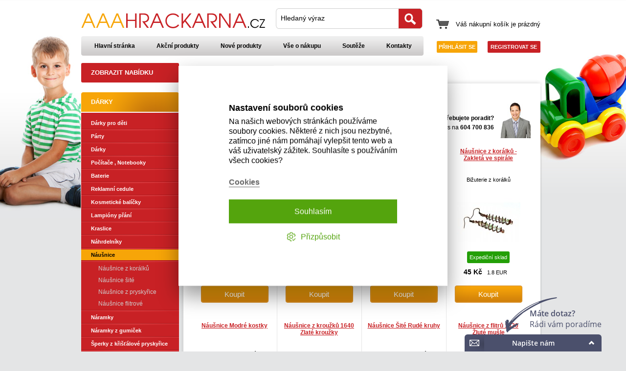

--- FILE ---
content_type: text/html; charset=UTF-8
request_url: https://www.aaahrackarna.cz/Nausnice/
body_size: 21718
content:
<!DOCTYPE html PUBLIC "-//W3C//DTD XHTML 1.0 Transitional//EN" "http://www.w3.org/TR/xhtml1/DTD/xhtml1-transitional.dtd">
<html xmlns="http://www.w3.org/1999/xhtml" prefix="og: http://ogp.me/ns# product: http://ogp.me/ns/product#">
<head>
<title>Seznam produktů | AAA Hračkárna</title>
<meta http-equiv="Content-Type" content="text/html; charset=UTF-8" />
<meta http-equiv="Content-language" content="" />
<meta name="owner" content="Robert Kubiš" />
<meta name="author" content="Robert Kubiš" />
<meta name="copyright" content="2019 by David Kaprál" />
<meta name="viewport" content="width=device-width, initial-scale=1.0" />
<meta name="SKYPE_TOOLBAR" content="SKYPE_TOOLBAR_PARSER_COMPATIBLE" />
<meta name="google-site-verification" content="2P1DwFAYHXuvp1Ml43VnUsAFcLw5q5-6atnyrv_00b4" />
<meta name="keywords" content="hračky,stavebnice,dárky,hry,bytový textil,modely aut,netradiční dárky, kovová auta,plastova auta,puzzle,hry" />
<meta name="description" content="AAA hračkárna, Moderní hračky pro celou rodinu. Hračky, hry, modely a stavebnice je to co nás baví. Doprava zdarma při nákupu nad 3000 Kč." />
<meta name="og:title" content="Seznam produktů" />
<meta name="og:site_name" content="AAA Hračkárna" />
<meta name="og:url" content="https://www.aaahrackarna.cz/Nausnice/" />
<link rel="icon" href="/favicon.ico" type="image/x-icon" />
<link rel="shortcut icon" href="/favicon.ico" type="image/x-icon" />

<link rel="stylesheet" type="text/css" href="/style/core/jquery.fancybox.css?v=1.0.2" />
<link rel="stylesheet" type="text/css" href="/style/core/jquery.toastr.css?v=1.0.2" />
<link rel="stylesheet" type="text/css" href="/style/system/website.css?v=1.0.2" />
<link rel="stylesheet" type="text/css" href="/style/system/laptop.css?v=1.0.2" media="only screen and (max-width: 1200px)" />
<link rel="stylesheet" type="text/css" href="/style/system/tablet.css?v=1.0.2" media="only screen and (max-width: 1024px)" />
<link rel="stylesheet" type="text/css" href="/style/system/landscape.css?v=1.0.2" media="only screen and (max-width: 768px)" />
<link rel="stylesheet" type="text/css" href="/style/system/portrait.css?v=1.0.2" media="only screen and (max-width: 640px)" />
<link rel="stylesheet" type="text/css" href="/style/system/phone.css?v=1.0.2" media="only screen and (max-width: 480px)" />
<link rel="stylesheet" type="text/css" href="/style/system/small.css?v=1.0.2" media="only screen and (max-width: 350px)" />

<script type="text/javascript" src="/js/core/jquery.js" ></script>
<script type="text/javascript" src="/js/core/jquery.elements.js" ></script>
<script type="text/javascript" src="/js/core/jquery.migrate.js" ></script>
<script type="text/javascript" src="/js/core/jquery.toastr.js" ></script>
<script type="text/javascript" src="/js/core/jquery.infieldlabel.js" ></script>
<script type="text/javascript" src="/js/core/jquery.fancybox.js" ></script>
<script type="text/javascript" src="/js/core/jquery.mousewheel.js" ></script>
<script type="text/javascript" src="/js/core/jquery.easing.js" ></script>
<script type="text/javascript" src="/js/core/jquery.cookieconsent.js?v=1.2" ></script>
<script type="text/javascript" src="/js/system/common.js" ></script>
<script type="text/javascript" src="/js/system/core.js" ></script>

<script src="https://www.google.com/recaptcha/api.js?onload=onloadCallback" async defer></script>
<script type="text/javascript" >
<!--//--><![CDATA[

            var _hwq = _hwq || [];
            _hwq.push(["setKey", "09F38579C2BCB618EC6E86404CCCCACC"]);
            _hwq.push(["setTopPos", "55"]);
            _hwq.push(["showWidget", "21"]);
            (function() {
                var ho = document.createElement("script");
                ho.type = "text/javascript";
                ho.async = true;
                ho.src = ("https:" == document.location.protocol ? "https://ssl" : "http://www") + ".heureka.cz/direct/i/gjs.php?n=wdgt&sak=09F38579C2BCB618EC6E86404CCCCACC";
                var s = document.getElementsByTagName("script")[0];
                s.parentNode.insertBefore(ho, s);
            })();
        
//]]></script>
<script type="text/javascript" >
<!--//--><![CDATA[

        (function(d,t,u,s,e){
            e=d.getElementsByTagName(t)[0];
            s=d.createElement(t);
            s.src=u;s.async=1;
            e.parentNode.insertBefore(s,e);
        })(document,"script","//www.aaahrackarna.cz/foxydesk/php/app.php?widget-init.js");
    
//]]></script>
<script type="text/javascript" >
<!--//--><![CDATA[

        (function(w,d,s,l,i){
            w[l]=w[l]||[];
            w[l].push({"gtm.start":new Date().getTime(),event:"gtm.js"});
            var f=d.getElementsByTagName(s)[0],j=d.createElement(s),dl=l!="dataLayer"?"&l="+l:"";
            j.async=true;
            j.src="https://www.googletagmanager.com/gtm.js?id="+i+dl;
            f.parentNode.insertBefore(j,f);
        })(window,document,"script","dataLayer","GTM-KKWXV6P");
    
//]]></script>
<script type="text/javascript" >
<!--//--><![CDATA[

        !function(e,n,t,a,s,o,r){
            e[a]||((s=e[a]=function(){
                s.process?s.process.apply(s,arguments):s.queue.push(arguments)
            }).queue=[],(o=n.createElement(t)).async=1,o.src="https://tracking.srovname.cz/srovnamepixel.js",o.dataset.srv9="1",(r=n.getElementsByTagName(t)[0]).parentNode.insertBefore(o,r))
        }(window,document,"script","srovname");
        srovname("init","bd5046d8bce3340397f581f191e069af");
    
//]]></script>

<script type="text/javascript" >
<!--//--><![CDATA[

    $(document).ready(function(){
        $(".menu-item > .submenu").parent().hover(function() {
            var submenu = $(this).children(".submenu");
            if($(submenu).is(":hidden")) {
                $(submenu).slideDown("slow");
            }
            else {
                $(submenu).slideUp("slow");
            }
        });
    });

//]]></script>
</head>
<body>

    <noscript>
    <iframe src="https://www.googletagmanager.com/ns.html?id=GTM-KKWXV6P" height="0" width="0" style="display:none;visibility:hidden"></iframe>
    </noscript>

<div class="banner-left"> </div>
<div class="banner-right"> </div>
<div class="layout">
<div id="response_box" class="response">
<div class="header-wrapper">
<a href="/obchodni-podminky" class="purchase" onclick="return showScriptMenu()">Vše o nákupu</a>
<div class="clear"> </div>
<a href="/" class="mobile-open" id="toggle_menu" onclick="return showMobileMenu()"></a>
<a href="/" class="client-open" id="toggle_client" onclick="return showClientMenu()"></a>
<a href="/" class="script-open" id="toggle_script" onclick="return showScriptMenu()"></a>
<a href="/" class="logo"><img src="/images/layout/logo.png"  width="376" height="31" alt="logo"/>
</a>
<div class="basket-empty"></div>
<a href="/" class="customer" onclick="return showMobileLogin()"></a>
<a href="/" class="search" onclick="return showSeachLayer()"></a>
<div class="clear"> </div>
</div>
</div>
<div class="menu" id="menu_ajax">
<a href="/akcni-produkty" class="menu-item">Akční produkty</a>
<a href="/nove-produkty" class="menu-item">Nové produkty</a>
<a href="/Hracky/" class="menu-item open" id="link_1160" onclick="return showSubtree(1160)">Hračky</a>
<div id="submenu_1160" class="level">
<a href="/Auta--Traktory--Technika/" class="menu-sub open" id="link_1167" onclick="return showSubtree(1167)">Auta, Traktory, Technika</a>
<div id="submenu_1167" class="level">
<a href="/Auta--Traktory--Technika/Male/" class="menu-sub">Malé</a>
<a href="/Auta--Traktory--Technika/Aktivni/" class="menu-sub">Aktivní</a>
<a href="/Auta--Traktory--Technika/Bruder/" class="menu-sub">Bruder</a>
<a href="/Auta--Traktory--Technika/Bruder-prislusenstvi/" class="menu-sub">Bruder příslušenství</a>
<a href="/Auta--Traktory--Technika/Maxi-auta/" class="menu-sub">Maxi auta</a>
</div>

<a href="/Letadla--vrtulniky/" class="menu-sub">Letadla, vrtulníky</a>
<a href="/Kovove-modely/" class="menu-sub open" id="link_1169" onclick="return showSubtree(1169)">Kovové modely</a>
<div id="submenu_1169" class="level">
<a href="/Kovove-modely/Skoda-1---43/" class="menu-sub">Abrex 1:43</a>
<a href="/Kovove-modely/Bburago-1---43/" class="menu-sub">Bburago 1:43</a>
<a href="/modely-cararama-143" class="menu-sub">Cararama 1:43</a>
<a href="/Kovove-modely/Tatra-1---43/" class="menu-sub">Modely Tatra 1:43</a>
<a href="/Kovove-modely/Bburago-1---32/" class="menu-sub">Bburago 1:32</a>
<a href="/Kovove-modely/Maisto-1---32---44/" class="menu-sub">Maisto 1 : 32 / 44</a>
<a href="/modely-jada-132" class="menu-sub">Modely Jada 1:32</a>
<a href="/Kovove-modely/Welly-1---34/" class="menu-sub">Modely Welly 1:34</a>
<a href="/Kovove-modely/Kovove-modely-aut/" class="menu-sub">Modely aut 1:24</a>
<a href="/modely-aut-118" class="menu-sub">Modely aut 1:18</a>
<a href="/Kovove-modely/Modely-kamionu/" class="menu-sub">Modely kamiónů</a>
<a href="/Kovove-modely/Motorky-Jawa/" class="menu-sub">Motorky Jawa 1:18</a>
<a href="/Kovove-modely/Motorky-1---12/" class="menu-sub">Motorky Maisto 1:12</a>
<a href="/Kovove-modely/Motorky-1---18/" class="menu-sub">Motorky Maisto 1:18</a>
<a href="/motorky-cararama-143" class="menu-sub">Motorky Cararama 1:43</a>
<a href="/Kovove-modely/motorky-welly-118/" class="menu-sub">Motorky Welly 1:18</a>
<a href="/motorky-welly-110" class="menu-sub">Motorky Welly 1:10</a>
<a href="/Kovove-modely/Vojenska-technika/" class="menu-sub">Vojenská technika</a>
</div>

<a href="/Autodrahy/" class="menu-sub open" id="link_1170" onclick="return showSubtree(1170)">Autodráhy</a>
<div id="submenu_1170" class="level">
<a href="/buddy-toys/" class="menu-sub">Buddy Toys</a>
<a href="/Autodrahy/Carrera-First/" class="menu-sub">Carrera First</a>
<a href="/Autodrahy/Carrera-GO-sety/" class="menu-sub">Carrera GO sety</a>
<a href="/carrera-hybrid" class="menu-sub">Carrera Hybrid</a>
<a href="/Autodrahy/Carrera-Evolution-/" class="menu-sub">Carrera Evolution</a>
<a href="/Autodrahy/Carrera-Digital-143/" class="menu-sub">Carrera Digital 143</a>
<a href="/Autodrahy/Carrera-Digital-132/" class="menu-sub">Carrera Digital 132</a>
<a href="/Autodrahy/Carrera-Digital-124/" class="menu-sub">Carrera Digital 124</a>
<a href="/Autodrahy/Carrera-GO-Auta/" class="menu-sub">Carrera GO Auta</a>
<a href="/Autodrahy/Carrera-EVO-Auta/" class="menu-sub">Carrera EVO Auta</a>
<a href="/Autodrahy/Carrera-D143-Auta/" class="menu-sub">Carrera D143 Auta</a>
<a href="/Autodrahy/Carrera-D132-Auta/" class="menu-sub">Carrera D132 Auta</a>
<a href="/carrera-hybrid-auta" class="menu-sub">Carrera Hybrid auta</a>
<a href="/Autodrahy/Prislusenstvi-GO-D143/" class="menu-sub">Příslušenství GO/D143</a>
<a href="/autodrahy-scalextric" class="menu-sub">Scalextric</a>
</div>

<a href="/Garaze--Drahy--Sety/" class="menu-sub">Garáže, Dráhy, Sety</a>
<a href="/Hracky-z-TV/" class="menu-sub open" id="link_1172" onclick="return showSubtree(1172)">Figurky, Hračky z TV</a>
<div id="submenu_1172" class="level">
<a href="/Hracky-z-TV/Beados/" class="menu-sub">Beados</a>
<a href="/Hracky-z-TV/Bizu/" class="menu-sub">Bizu</a>
<a href="/Hracky-z-TV/Lite-Sprites/" class="menu-sub">Lite Sprites</a>
<a href="/Hracky-z-TV/Smetaci/" class="menu-sub">Smeťáci</a>
<a href="/Hracky-z-TV/Scooby-Doo/" class="menu-sub">Scooby Doo</a>
<a href="/Hracky-z-TV/Smoulove/" class="menu-sub">Šmoulové</a>
<a href="/Hracky-z-TV/Hracky-z-TV/" class="menu-sub">Cars</a>
<a href="/Hracky-z-TV/Flutterbye/" class="menu-sub">Flutterbye</a>
<a href="/Hracky-z-TV/Nano-Speed/" class="menu-sub">Nano Speed</a>
<a href="/Hracky-z-TV/TMNT-Zelvy-Ninja/" class="menu-sub">TMNT Želvy Ninja</a>
<a href="/Hracky-z-TV/Little-Live-Pets-/" class="menu-sub">Little Live Pets</a>
<a href="/Hracky-z-TV/Flick-Trix-/" class="menu-sub">Flick Trix</a>
<a href="/Hracky-z-TV/Grossery-Gang-/" class="menu-sub">Grossery Gang</a>
<a href="/Hracky-z-TV/Jak-vycvicit-draka/" class="menu-sub">Jak vycvičit draka</a>
<a href="/Hracky-z-TV/Tlapkova-patrola/" class="menu-sub">Tlapková patrola</a>
<a href="/Hracky-z-TV/Tajny-zivot-mazlicku/" class="menu-sub">Tajný život mazlíčků</a>
<a href="/Hracky-z-TV/Glimmies/" class="menu-sub">Glimmies</a>
<a href="/Hracky-z-TV/Wild-Pets/" class="menu-sub">Wild Pets</a>
<a href="/Hracky-z-TV/Zoomer-Chomplingz/" class="menu-sub">Zoomer Chomplingz</a>
<a href="/Hracky-z-TV/Spy-Gear/" class="menu-sub">Spy Gear</a>
<a href="/Hracky-z-TV/Sew-Cool/" class="menu-sub">Sew Cool</a>
<a href="/Hracky-z-TV/SuperZings" class="menu-sub">SuperZings</a>
<a href="/Hracky-z-TV/Fungus-Amungus/" class="menu-sub">Fungus Amungus</a>
<a href="/Hracky-z-TV/VIP-PETS/" class="menu-sub">VIP PETS</a>
<a href="/Hracky-z-TV/Zombie-Zity/" class="menu-sub">Zombie Zity</a>
<a href="/Hracky-z-TV/Zuru/" class="menu-sub">Zuru</a>
<a href="/flexi-monster" class="menu-sub">Flexi Monster</a>
<a href="/bakugan" class="menu-sub">Bakugan</a>
<a href="/dc-figurky" class="menu-sub">DC figurky</a>
<a href="/marvel-figurky" class="menu-sub">Marvel figurky</a>
<a href="/harry-potter-figurky" class="menu-sub">Harry Potter figurky</a>
<a href="/bing" class="menu-sub">Bing</a>
<a href="/Hracky-z-TV/Ostatni/" class="menu-sub">Ostatní</a>
</div>

<a href="/Zvirata/" class="menu-sub">Zvířata</a>
<a href="/Zbrane-a-pistole/" class="menu-sub">Zbraně a pistole</a>
<a href="/Detske-naradi---Profese/" class="menu-sub">Dětské nářadí, Profese</a>
<a href="/Drevene-hracky/" class="menu-sub open" id="link_1176" onclick="return showSubtree(1176)">Dřevěné hračky</a>
<div id="submenu_1176" class="level">
<a href="/Drevene-hracky/Auta/" class="menu-sub">Auta</a>
<a href="/Drevene-hracky/Vlacky/" class="menu-sub">Vláčky</a>
<a href="/Drevene-hracky/Tahaci-hracky/" class="menu-sub">Tahací hračky</a>
<a href="/Drevene-hracky/Pexeso-a-Domino/" class="menu-sub">Pexeso a Domino</a>
<a href="/Drevene-hracky/Puzzle/" class="menu-sub">Puzzle</a>
<a href="/Drevene-hracky/Obrazkove-kostky/" class="menu-sub">Obrázkové kostky</a>
<a href="/Drevene-hracky/Drevene-naradi/" class="menu-sub">Dřevěné nářadí</a>
<a href="/Drevene-hracky/Kostky/" class="menu-sub">Kostky</a>
<a href="/Drevene-hracky/Farma/" class="menu-sub">Farma</a>
<a href="/Drevene-hracky/Garaze-a-letiste/" class="menu-sub">Garáže a letiště</a>
<a href="/Drevene-hracky/Motoricke-hracky/" class="menu-sub">Motorické hračky</a>
</div>

<a href="/Pocitadla/" class="menu-sub">Počítadla</a>
<a href="/Detska-bizuterie/" class="menu-sub open" id="link_1178" onclick="return showSubtree(1178)">Dětská bižuterie</a>
<div id="submenu_1178" class="level">
<a href="/Detska-bizuterie/Ozdoby-do-vlasu-a-na-ruce/" class="menu-sub">Ozdoby do vlasů a na ruce</a>
<a href="/Detska-bizuterie/Nahrdelniky-a-naramky/" class="menu-sub">Náhrdelníky a náramky</a>
</div>

<a href="/Puzzle/" class="menu-sub open" id="link_1179" onclick="return showSubtree(1179)">Puzzle</a>
<div id="submenu_1179" class="level">
<a href="/Puzzle/Maxi-puzzle/" class="menu-sub">Maxi puzzle</a>
<a href="/Puzzle/Deskove-puzzle/" class="menu-sub">Deskové puzzle</a>
<a href="/Puzzle/Tvarovane-puzzle/" class="menu-sub">Tvarované puzzle</a>
<a href="/Puzzle/Panoramaticke-puzzle/" class="menu-sub">Panoramatické puzzle</a>
<a href="/Puzzle/Puzzle-Sety/" class="menu-sub">Puzzle Sety</a>
<a href="/Puzzle/Puzzle-24-dilku/" class="menu-sub">Puzzle 24 dílků</a>
<a href="/Puzzle/Puzzle-30-dilku/" class="menu-sub">Puzzle 30 dílků</a>
<a href="/Puzzle/Puzzle-48-dilku/" class="menu-sub">Puzzle 48 dílků</a>
<a href="/Puzzle/Puzzle-60-dilku/" class="menu-sub">Puzzle 60 dílků</a>
<a href="/Puzzle/Puzzle-66-dilku/" class="menu-sub">Puzzle 66 dílků</a>
<a href="/Puzzle/Puzzle-100-dilku/" class="menu-sub">Puzzle 100 dílků</a>
<a href="/Puzzle/Puzzle-120-dilku/" class="menu-sub">Puzzle 120 dílků</a>
<a href="/Puzzle/Puzzle-180-dilku/" class="menu-sub">Puzzle 180 dílků</a>
<a href="/Puzzle/Puzzle-200-dilku/" class="menu-sub">Puzzle 200 dílků</a>
<a href="/Puzzle/Puzzle-260-dilku/" class="menu-sub">Puzzle 260 dílků</a>
<a href="/Puzzle/Puzzle-300-dilku/" class="menu-sub">Puzzle 300 dílků</a>
<a href="/Puzzle/Puzzle-500-dilku/" class="menu-sub">Puzzle 500 dílků</a>
<a href="/Puzzle/Puzzle-600-dilku-Panorama/" class="menu-sub">Puzzle 600 dílků Panorama</a>
<a href="/Puzzle/Puzzle-1000-dilku/" class="menu-sub">Puzzle 1000 dílků</a>
<a href="/Puzzle/Puzzle-1500-dilku/" class="menu-sub">Puzzle 1500 dílků</a>
<a href="/Puzzle/Puzzle-2000-dilku/" class="menu-sub">Puzzle 2000 dílků</a>
<a href="/Puzzle/Puzzle-3000-dilku/" class="menu-sub">Puzzle 3000 dílků</a>
<a href="/Puzzle/Puzzle-4000-dilku/" class="menu-sub">Puzzle 4000 dílků</a>
<a href="/Puzzle/Puzzle-3D-efekty/" class="menu-sub">Puzzle 3D efekty</a>
</div>

<a href="/Penove-puzzle/" class="menu-sub open" id="link_1180" onclick="return showSubtree(1180)">Pěnové puzzle</a>
<div id="submenu_1180" class="level">
<a href="/3D-puzzle/Koberce-8-mm/" class="menu-sub">Koberce 8 mm</a>
<a href="/3D-puzzle/Koberce-10-mm/" class="menu-sub">Koberce 10 mm</a>
<a href="/koberec-12-mm" class="menu-sub">Koberce 12 mm</a>
<a href="/3D-puzzle/Koberce-16-mm/" class="menu-sub">Koberce 16 mm</a>
<a href="/3D-puzzle/Skakaci-panak/" class="menu-sub">Skákací panák</a>
<a href="/3D-puzzle/Didakticke-penove-puzzle/" class="menu-sub">Didaktické pěnové puzzle</a>
<a href="/3D-puzzle/Lidska-sachovnice/" class="menu-sub">Lidská šachovnice</a>
<a href="/3D-puzzle/Lidske-Clovece-nezlob-se--/" class="menu-sub">Lidské Člověče nezlob se !</a>
<a href="/3D-puzzle/Penove-dekorace/" class="menu-sub">Pěnové dekorace</a>
</div>

<a href="/autodrahy-darda-motor/" class="menu-sub open" id="link_1824" onclick="return showSubtree(1824)">Autodráhy Darda Motor</a>
<div id="submenu_1824" class="level">
<a href="/autodrahy-darda-motor/sety-autodrah/" class="menu-sub">Sety autodráh</a>
<a href="/autodrahy-darda-motor/auticka-darda-motor/" class="menu-sub">Autíčka Darda Motor</a>
<a href="/autodrahy-darda-motor/prislusenstvi-doplnky/" class="menu-sub">Příslušenství, doplňky</a>
</div>

<a href="/Drevene-3D-puzzle/" class="menu-sub open" id="link_1181" onclick="return showSubtree(1181)">Dřevěné 3D puzzle</a>
<div id="submenu_1181" class="level">
<a href="/Drevene-3D-puzzle/Pro-nejmensi/" class="menu-sub">Pro nejmenší</a>
<a href="/Drevene-3D-puzzle/Dinosauri/" class="menu-sub">Dinosauři</a>
<a href="/Drevene-3D-puzzle/Zvirata/" class="menu-sub">Zvířata</a>
<a href="/Drevene-3D-puzzle/Dopravni-prostredky/" class="menu-sub">Dopravní prostředky</a>
<a href="/Drevene-3D-puzzle/Stavby/" class="menu-sub">Stavby</a>
<a href="/Drevene-3D-puzzle/Ostatni/" class="menu-sub">Ostatní</a>
</div>

<a href="/Pokladnicky/" class="menu-sub">Pokladničky</a>
<a href="/Zvukove-hracky/" class="menu-sub open" id="link_1183" onclick="return showSubtree(1183)">Zvukové hračky</a>
<div id="submenu_1183" class="level">
<a href="/Zvukove-hracky/Hraci-kaca/" class="menu-sub">Hrací káča</a>
<a href="/Zvukove-hracky/Hraci-skrinky/" class="menu-sub">Hrací skříňky</a>
<a href="/Zvukove-hracky/Nastroje/" class="menu-sub">Nástroje</a>
</div>

<a href="/Hracky-pro-miminka/" class="menu-sub open" id="link_1184" onclick="return showSubtree(1184)">Hračky pro miminka</a>
<div id="submenu_1184" class="level">
<a href="/Hracky-pro-miminka/Textilni-hracky-/" class="menu-sub">Textilní hračky</a>
<a href="/Hracky-pro-miminka/Kolotoc/" class="menu-sub">Kolotoč</a>
<a href="/Hracky-pro-miminka/Tahaci-hracky/" class="menu-sub">Tahací hračky</a>
<a href="/chrastitka" class="menu-sub">Chrastítka</a>
<a href="/Hracky-pro-miminka/Ostatni/" class="menu-sub">Ostatní</a>
</div>

<a href="/Panenky---Konici/" class="menu-sub open" id="link_1185" onclick="return showSubtree(1185)">Panenky, Koníci</a>
<div id="submenu_1185" class="level">
<a href="/Panenky---Konici/Porcelanove-panenky/" class="menu-sub">Porcelánové panenky</a>
<a href="/Panenky---Konici/Hadrove-panenky/" class="menu-sub">Hadrové panenky</a>
<a href="/Panenky---Konici/Vily/" class="menu-sub">Víly</a>
<a href="/Panenky---Konici/Mini-Panenky/" class="menu-sub">Mini Panenky</a>
<a href="/Panenky---Konici/Panenky/" class="menu-sub">Panenky</a>
<a href="/Panenky---Konici/Morska-panna/" class="menu-sub">Mořská panna</a>
<a href="/Panenky---Konici/Konici/" class="menu-sub">Koníci</a>
<a href="/Panenky---Konici/Kocarky-a-postylky/" class="menu-sub">Kočárky a postýlky</a>
<a href="/Panenky---Konici/Potreby-pro-panenky/" class="menu-sub">Potřeby pro panenky</a>
<a href="/Domecky-pro-panenky/" class="menu-sub">Domečky pro panenky</a>
</div>

<a href="/Igracek/" class="menu-sub open" id="link_1186" onclick="return showSubtree(1186)">Igráček</a>
<div id="submenu_1186" class="level">
<a href="/Igracek/Mini/" class="menu-sub">Mini</a>
<a href="/Igracek/Midi/" class="menu-sub">Midi</a>
<a href="/Igracek/Igracek-kufrik/" class="menu-sub">Igráček kufřík</a>
<a href="/Igracek/Igracek-a-auto/" class="menu-sub">Igráček a auto</a>
<a href="/Igracek/Igracek-rodina/" class="menu-sub">Igráček rodina</a>
<a href="/Igracek/Rekni-to-Igrackem/" class="menu-sub">Řekni to Igráčkem</a>
<a href="/Igracek/Igracek-Hello-Kitty/" class="menu-sub">Igráček Hello Kitty</a>
<a href="/Igracek/MultiGO/" class="menu-sub">MultiGO</a>
</div>

<a href="/Playmobil/" class="menu-sub">Playmobil</a>
<a href="/Vlackodraha/" class="menu-sub">Vláčkodráha</a>
<a href="/Plysove-hracky/" class="menu-sub">Plyšové hračky</a>
<a href="/Hracky-pro-skoly-a-skolky/" class="menu-sub">Hračky pro školy a školky</a>
<a href="/Kalejdoskopy/" class="menu-sub">Kaleidoskopy</a>
<a href="/Moderni-hracky/" class="menu-sub open" id="link_1192" onclick="return showSubtree(1192)">Moderní hračky</a>
<div id="submenu_1192" class="level">
<a href="/Moderni-hracky/Telefony-a-tablety/" class="menu-sub">Telefony a tablety</a>
<a href="/Moderni-hracky/Hexbug/" class="menu-sub">Hexbug</a>
<a href="/Moderni-hracky/Globusy/" class="menu-sub">Globusy</a>
<a href="/Moderni-hracky/Projektory-a-lampicky/" class="menu-sub">Projektory a lampičky</a>
<a href="/Moderni-hracky/Herni-konzole/" class="menu-sub">Herní konzole</a>
<a href="/Moderni-hracky/Roboticke-a-chodici/" class="menu-sub">Robotické a chodící</a>
<a href="/Moderni-hracky/Hraci-podlozky/" class="menu-sub">Hrací podložky</a>
<a href="/Moderni-hracky/Tanecni-podlozky/" class="menu-sub">Taneční podložky</a>
<a href="/Moderni-hracky/Mluvici-hracky/" class="menu-sub">Mluvici hračky</a>
<a href="/Moderni-hracky/Fidget-Spinner/" class="menu-sub">Fidget Spinner</a>
<a href="/Moderni-hracky/Ostatni/" class="menu-sub">Ostatní</a>
</div>

<a href="/Kouzelnicke-sady/" class="menu-sub">Kouzelnické sady</a>
<a href="Detske-stany/" class="menu-sub">Dětské stany</a>
<a href="/Hracky-do-vody/" class="menu-sub">Hračky do vody</a>
<a href="/Detske-spotrebice/" class="menu-sub">Dětské spotřebiče</a>
<a href="/Detske-nadobi--potraviny/" class="menu-sub">Dětské nádobí, potraviny</a>
<a href="/Detske-kuchynky/" class="menu-sub open" id="link_1198" onclick="return showSubtree(1198)">Dětské kuchyňky</a>
<div id="submenu_1198" class="level">
<a href="/Detske-kuchynky/Plastove-/" class="menu-sub">Plastové</a>
<a href="/Detske-kuchynky/Drevene-/" class="menu-sub">Dřevěné</a>
</div>

<a href="/Kulickove-drahy/" class="menu-sub">Kuličkové dráhy</a>
<a href="/Vlacky/" class="menu-sub open" id="link_1200" onclick="return showSubtree(1200)">Vláčky</a>
<div id="submenu_1200" class="level">
<a href="/Vlacky/Pequetren-vlacky/" class="menu-sub">Pequetren vláčky</a>
<a href="/Vlacky/Plastove-vlacky/" class="menu-sub">Plastové vláčky</a>
</div>

<a href="/Magneticke-tabule-a-tabulky/" class="menu-sub">Magnetické tabule a tabulky</a>
<a href="/Detske-magnety/" class="menu-sub open" id="link_1202" onclick="return showSubtree(1202)">Dětské magnety</a>
<div id="submenu_1202" class="level">
<a href="/Detske-magnety/Magnety-pismena/" class="menu-sub">Magnety písmena</a>
<a href="/Detske-magnety/Magnety-cisla/" class="menu-sub">Magnety čísla</a>
<a href="/Detske-magnety/Tvarovane-magnety/" class="menu-sub">Tvarované magnety</a>
</div>

<a href="/Magneticke-Puzzle/" class="menu-sub">Magnetické Puzzle</a>
<a href="/Houpadla/" class="menu-sub">Houpadla</a>
<a href="/Hracky-na-zahradu/" class="menu-sub open" id="link_1205" onclick="return showSubtree(1205)">Hračky na zahradu</a>
<div id="submenu_1205" class="level">
<a href="/Hracky-na-zahradu/Hracky-na-zahradu/" class="menu-sub">Hračky na zahradu</a>
<a href="/Hracky-na-zahradu/Piskoviste/" class="menu-sub">Pískoviště</a>
<a href="/Hracky-na-zahradu/Houpacky/" class="menu-sub">Houpačky</a>
<a href="/Hracky-na-zahradu/Skluzavky/" class="menu-sub">Skluzavky</a>
<a href="/Hracky-na-zahradu/Detske-domecky/" class="menu-sub">Dětské domečky</a>
<a href="/Hracky-na-zahradu/Bublifuk/" class="menu-sub">Bublifuk</a>
</div>

<a href="/RC-Modely/" class="menu-sub open" id="link_1206" onclick="return showSubtree(1206)">RC Modely, Hračky</a>
<div id="submenu_1206" class="level">
<a href="/RC-Modely/RC-Auta/" class="menu-sub">RC Auta</a>
<a href="/RC-Modely/RC-Tanky-/" class="menu-sub">RC Tanky</a>
<a href="/RC-Modely/RC-Vrtulniky/" class="menu-sub">RC Vrtulníky</a>
<a href="/RC-Modely/RC-Lode/" class="menu-sub">RC Lodě</a>
<a href="/RC-Modely/RC-Letadla/" class="menu-sub">RC Letadla</a>
<a href="/RC-Modely/RC-Hracky/" class="menu-sub">RC Hračky</a>
<a href="/RC-Modely/Kvadrokoptery/" class="menu-sub">Kvadrokoptéry</a>
</div>

<a href="/Zive-a-vzdelavaci-sady/" class="menu-sub open" id="link_1207" onclick="return showSubtree(1207)">Živé a vzdělávací sady</a>
<div id="submenu_1207" class="level">
<a href="/Zive-a-vzdelavaci-sady/Domaci-mraveniste/" class="menu-sub">Domácí mraveniště</a>
<a href="/Zive-a-vzdelavaci-sady/Motyli-sady/" class="menu-sub">Motýlí sady</a>
<a href="/Zive-a-vzdelavaci-sady/Praveke-akvarium/" class="menu-sub">Pravěké akvárium</a>
<a href="/Zive-a-vzdelavaci-sady/Krystaly/" class="menu-sub">Krystaly</a>
<a href="/Zive-a-vzdelavaci-sady/Ziva-strasilka/" class="menu-sub">Živá strašilka</a>
<a href="/Zive-a-vzdelavaci-sady/Aqua-Dragons---Vodni-dracci/" class="menu-sub">Aqua Dragons - Vodní dráčci</a>
<a href="/Zive-a-vzdelavaci-sady/Zive-mraveniste/" class="menu-sub">Živé mraveniště</a>
<a href="/Zive-a-vzdelavaci-sady/Gelova-EcoTerraria-/" class="menu-sub">Gelová EcoTerraria</a>
<a href="/Zive-a-vzdelavaci-sady/Svet-zizal/" class="menu-sub">Svět žížal</a>
</div>

<a href="/Veda-a-optika/" class="menu-sub open" id="link_1208" onclick="return showSubtree(1208)">Věda a optika</a>
<div id="submenu_1208" class="level">
<a href="/Veda-a-optika/Dalekohledy/" class="menu-sub">Dalekohledy</a>
<a href="/Veda-a-optika/Mikroskopy/" class="menu-sub">Mikroskopy</a>
<a href="/Veda-a-optika/Outdoor/" class="menu-sub">Outdoor</a>
<a href="/Veda-a-optika/Vzdelavaci-sady/" class="menu-sub">Vzdělávací sady</a>
</div>

<a href="/Kostymy-a-doplnky/" class="menu-sub open" id="link_1780" onclick="return showSubtree(1780)">Kostýmy a doplňky</a>
<div id="submenu_1780" class="level">
<a href="/Kostymy-a-doplnky/Kostymy/" class="menu-sub">Kostýmy</a>
<a href="/Kostymy-a-doplnky/Doplnky/" class="menu-sub">Doplňky</a>
</div>

<a href="/Slapadla/" class="menu-sub">Šlapadla</a>
<a href="/Zertovne-predmety/" class="menu-sub">Žertovné předměty</a>
<a href="/plastove-modely/" class="menu-sub open" id="link_1840" onclick="return showSubtree(1840)">Plastové modely</a>
<div id="submenu_1840" class="level">
<a href="/autobusy/" class="menu-sub">Autobusy</a>
</div>

<a href="/vojaci" class="menu-sub">Vojáci</a>
</div>

<a href="/Kreativni-svet/" class="menu-item open" id="link_1161" onclick="return showSubtree(1161)">Kreativní svět</a>
<div id="submenu_1161" class="level">
<a href="/Barvy-na-oblicej-PaintGlow/" class="menu-sub">Barvy na obličej PaintGlow</a>
<a href="/Barvy-na-oblicej-Eulenspiegel/" class="menu-sub open" id="link_1212" onclick="return showSubtree(1212)">Barvy na obličej Eulenspiegel</a>
<div id="submenu_1212" class="level">
<a href="/Barvy-na-oblicej-Eulenspiegel/Jednotlive-tuhe-barvy/" class="menu-sub">Jednotlivé tuhé barvy</a>
<a href="/Barvy-na-oblicej-Eulenspiegel/Sady-barev/" class="menu-sub">Sady barev</a>
<a href="/Barvy-na-oblicej-Eulenspiegel/UV-barvy/" class="menu-sub">UV barvy</a>
<a href="/Barvy-na-oblicej-Eulenspiegel/Klaunska-beloba/" class="menu-sub">Klaunská běloba</a>
<a href="/Barvy-na-oblicej-Eulenspiegel/Fanouskovske-zbozi/" class="menu-sub">Fanouškovské zboží</a>
<a href="/Barvy-na-oblicej-Eulenspiegel/Prislusenstvi-k-barvam-na-oblicej/" class="menu-sub">Příslušenství k barvám na obličej</a>
<a href="/Barvy-na-oblicej-Eulenspiegel/Specialni-efekty/" class="menu-sub">Speciální efekty</a>
</div>

<a href="/Barvy-na-oblicej-Snazaroo/" class="menu-sub open" id="link_1213" onclick="return showSubtree(1213)">Barvy na obličej Snazaroo</a>
<div id="submenu_1213" class="level">
<a href="/Barvy-na-oblicej-Snazaroo/Sady/" class="menu-sub">Sady</a>
<a href="/Barvy-na-oblicej-Snazaroo/Jednotlive-barvy---Obycejne/" class="menu-sub">Jednotlivé barvy - Obyčejné</a>
<a href="/Barvy-na-oblicej-Snazaroo/Jednotlive-barvy---Trpytive/" class="menu-sub">Jednotlivé barvy - Třpytivé</a>
<a href="/Barvy-na-oblicej-Snazaroo/Pomucky-a-efekty/" class="menu-sub">Pomůcky a efekty</a>
</div>

<a href="/Kreativni-svet-2/" class="menu-sub open" id="link_1214" onclick="return showSubtree(1214)">Kreativní svět</a>
<div id="submenu_1214" class="level">
<a href="/Kreativni-svet-2/Vyroba-bizuterie/" class="menu-sub">Výroba bižuterie</a>
<a href="/Kreativni-svet-2/Dobyvani-a-odlevani-ze-sadry/" class="menu-sub">Dobývání a odlévání ze sádry</a>
<a href="/Kreativni-svet-2/Kridy/" class="menu-sub">Křídy</a>
<a href="/Kreativni-svet-2/Kreslici-sablony/" class="menu-sub">Kreslící šablony</a>
<a href="/Kreativni-svet-2/Tvorive-hracky/" class="menu-sub">Tvořivé hračky</a>
<a href="/Kreativni-svet-2/Barvy/" class="menu-sub">Sady barev</a>
<a href="/Kreativni-svet-2/Barevne-tvoreni-obrazku/" class="menu-sub">Barevné tvoření obrázků</a>
<a href="/Kreativni-svet-2/Zazehlovaci-koralky/" class="menu-sub">Zažehlovací korálky</a>
<a href="/Kreativni-svet-2/Vysivani-a-pleteni/" class="menu-sub">Vyšívání a pletení</a>
<a href="/Kreativni-svet-2/Malovani-vodou/" class="menu-sub">Malování vodou</a>
<a href="/Kreativni-svet-2/Doplnky-pro-holcicky/" class="menu-sub">Doplňky pro holčičky</a>
<a href="/Kreativni-svet-2/Gumicky-Looms/" class="menu-sub">Gumičky Looms</a>
<a href="/Kreativni-svet-2/Vytvarne-sady/" class="menu-sub">Výtvarné sady</a>
<a href="/Kreativni-svet-2/Okenni-dekorace-a-zvonkohry/" class="menu-sub">Okenní dekorace a zvonkohry</a>
<a href="/Kreativni-svet-2/Samolepici-dekorace-na-zed/" class="menu-sub">Samolepící dekorace na zeď</a>
<a href="/Kreativni-svet-2/Vytvarne-a-kreativni-potreby/" class="menu-sub">Výtvarné a kreativní potřeby</a>
<a href="/Kreativni-svet-2/Kreativni-papiry/" class="menu-sub">Kreativní papíry</a>
<a href="/Kreativni-svet-2/Ozdobne-derovacky/" class="menu-sub">Ozdobné děrovačky</a>
<a href="/Kreativni-svet-2/Fosforeskujici-obrazky--svitici-dekorace/" class="menu-sub">Fosforeskující obrázky, svítící dekorace</a>
<a href="/Kreativni-svet-2/FIMO/" class="menu-sub">FIMO</a>
<a href="/Kreativni-svet-2/3D-Pero/" class="menu-sub">3D Pero</a>
<a href="/temperove-barvy" class="menu-sub">Temperové barvy</a>
</div>

<a href="/Razitka/" class="menu-sub open" id="link_1215" onclick="return showSubtree(1215)">Razítka</a>
<div id="submenu_1215" class="level">
<a href="/Razitka/Baby-razitka/" class="menu-sub">Baby razítka</a>
<a href="/Razitka/Penova-razitka/" class="menu-sub">Pěnová razítka</a>
<a href="/Razitka/Drevene-razitka/" class="menu-sub">Dřevěné razítka</a>
<a href="/Razitka/Ostatni-razitka/" class="menu-sub">Ostatní razítka</a>
<a href="/Razitka/Razitka-na-textil/" class="menu-sub">Razítka na textil</a>
<a href="/Razitka/Poduska-pro-razitkovani-na-textil/" class="menu-sub">Poduška pro razítkování na textil</a>
<a href="/Razitka/Podusky-na-razitkovani/" class="menu-sub">Podušky na razítkování</a>
</div>

<a href="/Inteligentni-plastelina/" class="menu-sub open" id="link_1216" onclick="return showSubtree(1216)">Inteligentní plastelína</a>
<div id="submenu_1216" class="level">
<a href="/Inteligentni-plastelina/Metalicka/" class="menu-sub">Metalická</a>
<a href="/Inteligentni-plastelina/Teplocitliva/" class="menu-sub">Teplocitlivá</a>
<a href="/Inteligentni-plastelina/Svitici/" class="menu-sub">Svítící</a>
<a href="/Inteligentni-plastelina/Elektricka/" class="menu-sub">Elektrická</a>
<a href="/Inteligentni-plastelina/Menavkova/" class="menu-sub">Měňavková</a>
<a href="/Inteligentni-plastelina/Zakladni/" class="menu-sub">Základní</a>
<a href="/Inteligentni-plastelina/Magneticka/" class="menu-sub">Magnetická</a>
<a href="/Inteligentni-plastelina/Limitovana-edice/" class="menu-sub">Limitovaná edice</a>
<a href="/Inteligentni-plastelina/Drahokamy/" class="menu-sub">Drahokamy</a>
</div>

<a href="/Modelovaci-hmoty/" class="menu-sub">Modelovací hmoty</a>
<a href="/Malovani-podle-cisel/" class="menu-sub open" id="link_1218" onclick="return showSubtree(1218)">Malování podle čísel</a>
<div id="submenu_1218" class="level">
<a href="/Malovani-podle-cisel/Obrazky-14-x-18-cm/" class="menu-sub">Obrázky 14 x 18 cm</a>
<a href="/Malovani-podle-cisel/Obrazky-22-x-30-cm/" class="menu-sub">Obrázky 22 x 30 cm</a>
<a href="/Malovani-podle-cisel/Obrazky-40-x-30-cm/" class="menu-sub">Obrázky 40 x 30 cm</a>
<a href="/Malovani-podle-cisel/Malovani-na-platno/" class="menu-sub">Malování na plátno</a>
<a href="/Malovani-podle-cisel/Sady-na-malovani/" class="menu-sub">Sady na malování</a>
<a href="/Malovani-podle-cisel/Malovani-pastelkami--tuzkou/" class="menu-sub">Malování pastelkami, tužkou</a>
</div>

<a href="/Skrabaci-obrazky/" class="menu-sub open" id="link_1219" onclick="return showSubtree(1219)">Škrabací obrázky</a>
<div id="submenu_1219" class="level">
<a href="/Skrabaci-obrazky/Stribrne/" class="menu-sub">Stříbrné</a>
<a href="/Skrabaci-obrazky/Zlate/" class="menu-sub">Zlaté</a>
<a href="/Skrabaci-obrazky/Duhove/" class="menu-sub">Duhové</a>
<a href="/Skrabaci-obrazky/Holograficke--svitici/" class="menu-sub">Holografické, svítící</a>
<a href="/Skrabaci-obrazky/Sady/" class="menu-sub">Sady</a>
</div>

<a href="/Vytvarne-a-vzdelavaci-sady/" class="menu-sub">Výtvarné a vzdělávací sady</a>
<a href="/cecka/" class="menu-sub">Céčka</a>
<a href="/stetce-a-palety" class="menu-sub">Štětce a palety</a>
<a href="/nuzky" class="menu-sub">Nůžky</a>
<a href="/orezavatka" class="menu-sub">Ořezávátka</a>
<a href="/pravitka" class="menu-sub">Pravítka</a>
<a href="/pastelky" class="menu-sub">Pastelky</a>
<a href="/linoryt-1" class="menu-sub open" id="link_1946" onclick="return showSubtree(1946)">Linoryt</a>
<div id="submenu_1946" class="level">
<a href="/barva-na-linoryt-1" class="menu-sub">Barva na linoryt</a>
<a href="/valecek-na-linoryt-1" class="menu-sub">Váleček na linoryt</a>
<a href="/linorytove-gumy-a-lina" class="menu-sub">Linorytové gumy a lina</a>
<a href="/prislusenstvi-na-linoryt" class="menu-sub">Příslušenství na linoryt</a>
<a href="/sady-na-linoryt" class="menu-sub">Sady na linoryt</a>
</div>

</div>

<a href="/Hry-a-hlavolamy/" class="menu-item open" id="link_1162" onclick="return showSubtree(1162)">Hry a hlavolamy</a>
<div id="submenu_1162" class="level">
<a href="/Hry/" class="menu-sub open" id="link_1221" onclick="return showSubtree(1221)">Hry</a>
<div id="submenu_1221" class="level">
<a href="/Hry/Hry-Albi/" class="menu-sub">Hry Albi</a>
<a href="/Hry/Hry-Bonaparte/" class="menu-sub">Hry Bonaparte</a>
<a href="/Hry/Karetni--postrehove/" class="menu-sub">Karetní, postřehové</a>
<a href="/Hry/ADC-Blackfire-/" class="menu-sub">ADC Blackfire</a>
<a href="/Hry/Hry-Dino-Toys---Ravensburger/" class="menu-sub">Hry Dino, Ravensburger</a>
<a href="/Hry/Hry-Efko/" class="menu-sub">Hry Efko</a>
<a href="/Hry/Hry-Smer/" class="menu-sub">Hry Směr</a>
<a href="/Hry/Hry-Granna/" class="menu-sub">Hry Granna</a>
<a href="/Hry/Hry-Mindok/" class="menu-sub">Hry Mindok</a>
<a href="/Hry/REXhry/" class="menu-sub">REXhry</a>
<a href="/Hry/Hry-ze-dreva/" class="menu-sub">Hry ze dřeva</a>
<a href="/Hry/Hry-na-party/" class="menu-sub">Hry na párty</a>
<a href="/Hry/Hry-Cobi/" class="menu-sub">Hry Cobi</a>
<a href="/Hry/Hry-Piatnik/" class="menu-sub">Hry Piatnik</a>
<a href="/Hry/Ostatni-hry/" class="menu-sub">Ostatní hry</a>
</div>

<a href="/Karetni-hry-pro-deti/" class="menu-sub">Karetní hry pro děti</a>
<a href="/Karetni-hry-/" class="menu-sub">Karetní hry </a>
<a href="/Vyukove-a-didakticke-hry-/" class="menu-sub">Výukové a didaktické hry</a>
<a href="/Pexeso--Domino--Loto/" class="menu-sub">Pexeso, Domino, Loto</a>
<a href="/Cestovni-hry/" class="menu-sub">Cestovní hry</a>
<a href="/Stolni-hry/" class="menu-sub">Stolní hry</a>
<a href="/Poker/" class="menu-sub">Poker</a>
<a href="/Kovove-hlavolamy/" class="menu-sub">Kovové hlavolamy</a>
<a href="/Drevene-hlavolamy-/" class="menu-sub">Dřevěné hlavolamy</a>
<a href="/Plastove-hlavolamy/" class="menu-sub">Plastové hlavolamy</a>
<a href="/Rubikova-kostka/" class="menu-sub">Rubikova kostka</a>
<a href="/Crystal-puzzle/" class="menu-sub">Crystal puzzle</a>
<a href="/Nahradni-komponenty-/" class="menu-sub">Náhradní komponenty</a>
</div>

<a href="/Stavebnice/" class="menu-item open" id="link_1163" onclick="return showSubtree(1163)">Stavebnice</a>
<div id="submenu_1163" class="level">
<a href="/Stavebnice-Rondi/" class="menu-sub">Stavebnice Rondi</a>
<a href="/Stavebnice-Cheva/" class="menu-sub">Stavebnice Cheva</a>
<a href="/Stavebnice-Seva/" class="menu-sub">Stavebnice Seva</a>
<a href="/Stavebnice-Blok/" class="menu-sub">Stavebnice Blok</a>
<a href="/Stavebnice-Merkur/" class="menu-sub">Stavebnice Merkur</a>
<a href="/Stavebnice-Seko/" class="menu-sub">Stavebnice Seko</a>
<a href="/Stavebnice-Hugo/" class="menu-sub">Stavebnice Hugo</a>
<a href="/Stavebnice-Roto/" class="menu-sub">Stavebnice Roto</a>
<a href="/Stavebnice-Cobi/" class="menu-sub open" id="link_1244" onclick="return showSubtree(1244)">Stavebnice Cobi</a>
<div id="submenu_1244" class="level">
<a href="/Stavebnice-Cobi/Action-Town/" class="menu-sub">Action Town</a>
<a href="/auta-112" class="menu-sub">Auta 1:12</a>
<a href="/Stavebnice-Cobi/Boeing/" class="menu-sub">Boeing</a>
<a href="/Stavebnice-Cobi/Great-War/" class="menu-sub">Great War</a>
<a href="/Stavebnice-Cobi/Letadla/" class="menu-sub">Letadla, Vrtulníky</a>
<a href="/Stavebnice-Cobi/Lode-a-ponorky/" class="menu-sub">Lodě a ponorky</a>
<a href="/Stavebnice-Cobi/Small-Army-/" class="menu-sub">Small Army</a>
<a href="/Stavebnice-Cobi/Smithsonian--/" class="menu-sub">Smithsonian</a>
<a href="/super-wings/" class="menu-sub">Super Wings</a>
<a href="/alfa-romeo" class="menu-sub">Alfa Romeo</a>
<a href="/Stavebnice-Cobi/Skoda/" class="menu-sub">Škoda</a>
<a href="/maserati" class="menu-sub">Maserati</a>
<a href="/ram" class="menu-sub">RAM</a>
<a href="/citroen" class="menu-sub">Citroen</a>
<a href="/volkswagen" class="menu-sub">Volkswagen</a>
<a href="/Stavebnice-Cobi/Youngtimer-Historicka-auta/" class="menu-sub">Youngtimer Historická auta</a>
<a href="/Stavebnice-Cobi/Titanic/" class="menu-sub">Titanic</a>
<a href="/Stavebnice-Cobi/World-of-Tanks/" class="menu-sub">World of Tanks</a>
<a href="/company-of-heroes" class="menu-sub">Company of Heroes</a>
<a href="/napoleonske-valky" class="menu-sub">Napoleonské války</a>
<a href="/imperium-romanum" class="menu-sub">Imperium Romanum</a>
<a href="/vlaky" class="menu-sub">Vlaky</a>
<a href="/vanoce" class="menu-sub">Vánoce</a>
</div>

<a href="/Stavebnice-drevene/" class="menu-sub">Stavebnice dřevěné</a>
<a href="/Drevene-roboticke-stavebnice/" class="menu-sub open" id="link_1246" onclick="return showSubtree(1246)">Dřevěné robotické stavebnice</a>
<div id="submenu_1246" class="level">
<a href="/Drevene-roboticke-stavebnice/Na-dalkove-ovladani/" class="menu-sub">Na dálkové ovládání</a>
<a href="/Drevene-roboticke-stavebnice/Ovladani-zvukem/" class="menu-sub">Ovládání zvukem</a>
<a href="/Drevene-roboticke-stavebnice/On---Off/" class="menu-sub">On - Off</a>
<a href="/Drevene-roboticke-stavebnice/Na-solarni-pohon/" class="menu-sub">Na solární pohon</a>
</div>

<a href="/Stavebnice-Dromader/" class="menu-sub">Stavebnice Dromader</a>
<a href="/Stavebnice-Revell/" class="menu-sub open" id="link_1248" onclick="return showSubtree(1248)">Stavebnice Revell</a>
<div id="submenu_1248" class="level">
<a href="/Stavebnice-Revell/Junior/" class="menu-sub">Junior</a>
<a href="/Stavebnice-Revell/Auta/" class="menu-sub">Auta</a>
<a href="/Stavebnice-Revell/Lode/" class="menu-sub">Lodě</a>
<a href="/Stavebnice-Revell/Darkove-sady/" class="menu-sub">Dárkové sady</a>
<a href="/Stavebnice-Revell/Letadla/" class="menu-sub">Letadla</a>
<a href="/Stavebnice-Revell/Star-Wars/" class="menu-sub">Star Wars</a>
<a href="/Stavebnice-Revell/EasyKit/" class="menu-sub">EasyKit</a>
<a href="/Stavebnice-Revell/Vojenske-letouny/" class="menu-sub">Vojenské letouny</a>
<a href="/Stavebnice-Revell/Vojenska-technika/" class="menu-sub">Vojenská technika</a>
<a href="/Stavebnice-Revell/Vrtulniky/" class="menu-sub">Vrtulníky</a>
<a href="/Stavebnice-Revell/Vesmir/" class="menu-sub">Vesmír</a>
</div>

<a href="/Stavebnice-Airfix/" class="menu-sub open" id="link_1249" onclick="return showSubtree(1249)">Stavebnice Airfix</a>
<div id="submenu_1249" class="level">
<a href="/Stavebnice-Airfix/Gift-Set-/" class="menu-sub">Gift Set</a>
<a href="/Stavebnice-Airfix/Quick-Build/" class="menu-sub">Quick Build</a>
</div>

<a href="/Stavebnice-Italeri/" class="menu-sub open" id="link_1250" onclick="return showSubtree(1250)">Stavebnice Italeri</a>
<div id="submenu_1250" class="level">
<a href="/Stavebnice-Italeri/Italeri-modely-aut/" class="menu-sub">Italeri modely aut</a>
<a href="/italeri-modely-letadel" class="menu-sub">Italeri modely letadel</a>
</div>

<a href="/Stavebnice-Geomag/" class="menu-sub">Stavebnice Geomag</a>
<a href="/Stavebnice-Lori/" class="menu-sub">Stavebnice Lori</a>
<a href="/Combi-Car/" class="menu-sub">Combi Car</a>
<a href="/Stavebnice-PlayMais/" class="menu-sub">Stavebnice PlayMais</a>
<a href="/Modely---Monti-System/" class="menu-sub open" id="link_1255" onclick="return showSubtree(1255)">Modely , Monti System</a>
<div id="submenu_1255" class="level">
<a href="/Modely---Monti-System/Renault-5/" class="menu-sub">Renault 5</a>
<a href="/Modely---Monti-System/Renault-Trafic/" class="menu-sub">Renault Trafic</a>
<a href="/Modely---Monti-System/Terenni-auto/" class="menu-sub">Terénní auto</a>
<a href="/Modely---Monti-System/Liaz/" class="menu-sub">Liaz</a>
<a href="/Modely---Monti-System/Tatra/" class="menu-sub">Tatra</a>
<a href="/Modely---Monti-System/Bus-Setra/" class="menu-sub">Bus Setra</a>
<a href="/Modely---Monti-System/Scania/" class="menu-sub">Scania</a>
<a href="/Modely---Monti-System/Mercedes/" class="menu-sub">Mercedes</a>
<a href="/Modely---Monti-System/Western-Star/" class="menu-sub">Western Star</a>
</div>

<a href="/Stavebnice-modelu-aut/" class="menu-sub">Stavebnice modelů aut</a>
<a href="/stavebnice-motorek" class="menu-sub">Stavebnice motorek</a>
<a href="/Vzdelavaci-stavebnice/" class="menu-sub">Vzdělávací stavebnice</a>
<a href="/3D-Puzzle-Stavebnice/" class="menu-sub">3D Puzzle Stavebnice</a>
<a href="/4D-Puzzle-Stavebnice/" class="menu-sub">4D Puzzle Stavebnice</a>
<a href="/Stavebnice-Disco/" class="menu-sub">Stavebnice Disco</a>
<a href="/Stavebnice-Brickadoo/" class="menu-sub">Stavebnice Brickadoo</a>
<a href="/Stavebnice-Boffin/" class="menu-sub">Stavebnice Boffin</a>
<a href="/Stavebnice-Teifoc/" class="menu-sub">Stavebnice Teifoc</a>
<a href="/Stavebnice-Eitech/" class="menu-sub open" id="link_1264" onclick="return showSubtree(1264)">Stavebnice Eitech</a>
<div id="submenu_1264" class="level">
<a href="/Stavebnice-Eitech/Plastove-modely/" class="menu-sub">Plastové modely</a>
<a href="/Stavebnice-Eitech/Kovove-modely/" class="menu-sub">Kovové modely</a>
<a href="/Stavebnice-Eitech/Solarni-modely/" class="menu-sub">Solární modely</a>
<a href="/Stavebnice-Eitech/Pokusne-sady/" class="menu-sub">Pokusné sady</a>
<a href="/Stavebnice-Eitech/Eitech-doplnky/" class="menu-sub">Eitech doplňky</a>
</div>

<a href="/Stavebnice-robotu/" class="menu-sub">Stavebnice robotů</a>
<a href="/Stavebnice-Quercetti/" class="menu-sub">Stavebnice Quercetti</a>
<a href="/Mozaiky/" class="menu-sub">Mozaiky</a>
<a href="/Stavebnice-Sluban/" class="menu-sub">Stavebnice Sluban</a>
<a href="/lego-duplo" class="menu-sub">Stavebnice Lego Duplo</a>
<a href="/stavebnice-lego" class="menu-sub">Stavebnice Lego</a>
<a href="/stavebnice-clementoni" class="menu-sub">Stavebnice Clementoni</a>
<a href="/stavebnice-koco" class="menu-sub">Stavebnice Koco</a>
<a href="/-1" class="menu-sub">Stavebnicí iM.Master</a>
<a href="/Ostatni-stavebnice/" class="menu-sub">Ostatní stavebnice</a>
</div>

<a href="/Darkove-predmety/" class="menu-item open" id="link_1164" onclick="return showSubtree(1164)">Dárky</a>
<div id="submenu_1164" class="level">
<a href="/Darky-pro-deti/" class="menu-sub open" id="link_1270" onclick="return showSubtree(1270)">Dárky pro děti</a>
<div id="submenu_1270" class="level">
<a href="/Darky-pro-deti/Jidelni-sady/" class="menu-sub">Jídelní sady</a>
<a href="/Darky-pro-deti/Sperkovnice/" class="menu-sub">Šperkovnice</a>
<a href="/Darky-pro-deti/Dětské hodinky/" class="menu-sub">Dětské hodinky</a>
<a href="/Darky-pro-deti/Darkove-sety-pro-deti/" class="menu-sub">Dárkové sety pro děti</a>
<a href="/Darky-pro-deti/Divci-kabelky/" class="menu-sub">Dívčí kabelky</a>
<a href="/Darky-pro-deti/Detske-zasterky/" class="menu-sub">Dětské zástěrky</a>
<a href="/Darky-pro-deti/Ozdoby-do-vlasu/" class="menu-sub">Ozdoby do vlasů</a>
<a href="/Darky-pro-deti/Nahrdelniky-a-naramky/" class="menu-sub">Náhrdelníky a náramky</a>
<a href="/Darky-pro-deti/Tetovani/" class="menu-sub">Tetování</a>
<a href="/Darky-pro-deti/Nehtovy-design/" class="menu-sub">Nehtový design</a>
<a href="/detske-malovani" class="menu-sub">Dětské malování</a>
<a href="/Darky-pro-deti/Destniky/" class="menu-sub">Deštníky</a>
<a href="/Darky-pro-deti/Ostatni-darky/" class="menu-sub">Ostatní dárky</a>
</div>

<a href="/Party/" class="menu-sub">Párty</a>
<a href="/Darky/" class="menu-sub open" id="link_1273" onclick="return showSubtree(1273)">Dárky</a>
<div id="submenu_1273" class="level">
<a href="/Darky/Moderni/" class="menu-sub">Moderní</a>
<a href="/Darky/Originalni/" class="menu-sub">Originální</a>
<a href="/Darky/Sokujici-gadgets/" class="menu-sub">Šokující gadgets</a>
<a href="/Darky/Designove-doplnky/" class="menu-sub">Designové doplňky</a>
<a href="/Darky/Pro-muze/" class="menu-sub">Pro muže</a>
<a href="/Darky/Pro-zeny/" class="menu-sub">Pro ženy</a>
<a href="/Darky/Pro-zamilovane/" class="menu-sub">Pro zamilované</a>
<a href="/Darky/Darkove-certifikaty/" class="menu-sub">Dárkové certifikáty</a>
<a href="/Darky/Hodiny/" class="menu-sub">Hodiny</a>
<a href="/Darky/Budiky/" class="menu-sub">Budíky</a>
<a href="/Darky/Pochoutky/" class="menu-sub">Pochoutky</a>
<a href="/Darky/Hrnky/" class="menu-sub">Hrnky</a>
<a href="/DarkyPro-zabavu/" class="menu-sub">Pro zábavu</a>
<a href="/Darky/Pestitelske-darky-/" class="menu-sub">Pěstitelské dárky</a>
<a href="/Darky/Perla-prani/" class="menu-sub">Perla přání</a>
<a href="/Darky/Darky-pro-mazlicky/" class="menu-sub">Dárky pro mazlíčky</a>
<a href="/Darky/Slunecni-bryle/" class="menu-sub">Sluneční brýle</a>
</div>

<a href="/Pocitace---Notebooky/" class="menu-sub">Počítače , Notebooky</a>
<a href="/Baterie/" class="menu-sub">Baterie</a>
<a href="/Reklamni-cedule/" class="menu-sub open" id="link_1277" onclick="return showSubtree(1277)">Reklamní cedule</a>
<div id="submenu_1277" class="level">
<a href="/Reklamni-cedule/Motorkarske/" class="menu-sub">Motorkářské</a>
<a href="/Reklamni-cedule/Chevrolet---Corvette/" class="menu-sub">Chevrolet , Corvette</a>
<a href="/Reklamni-cedule/Coca-Cola/" class="menu-sub">Coca Cola</a>
<a href="/Reklamni-cedule/Ford/" class="menu-sub">Ford</a>
<a href="/Reklamni-cedule/Pontiac---Dodge/" class="menu-sub">Pontiac , Dodge</a>
<a href="/Reklamni-cedule/Jeep/" class="menu-sub">Jeep</a>
<a href="/Reklamni-cedule/Route-66/" class="menu-sub">Route 66</a>
<a href="/Reklamni-cedule/Celebrity/" class="menu-sub">Celebrity</a>
<a href="/Reklamni-cedule/Mesta---mista/" class="menu-sub">Města , místa</a>
<a href="/Reklamni-cedule/Retro--humor/" class="menu-sub">Retro, humor</a>
<a href="/Reklamni-cedule/Jidlo--lihoviny--pivo/" class="menu-sub">Jídlo, lihoviny, pivo</a>
<a href="/Reklamni-cedule/Sport--zbrane--rybolov/" class="menu-sub">Sport, zbraně, rybolov</a>
<a href="/Reklamni-cedule/Traktory/" class="menu-sub">Traktory</a>
<a href="/Reklamni-cedule/Hot-Rod/" class="menu-sub">Hot Rod</a>
<a href="/Reklamni-cedule/Lode---letadla--vlaky/" class="menu-sub">Lodě , letadla, vlaky</a>
<a href="/Reklamni-cedule/Zvirata/" class="menu-sub">Zvířata</a>
</div>

<a href="/Kosmeticke-balicky/" class="menu-sub">Kosmetické balíčky</a>
<a href="/Lampiony-prani/" class="menu-sub">Lampióny přání</a>
<a href="/Kraslice/" class="menu-sub">Kraslice</a>
<a href="/Nahrdelniky/" class="menu-sub open" id="link_1281" onclick="return showSubtree(1281)">Náhrdelníky</a>
<div id="submenu_1281" class="level">
<a href="/Nahrdelniky/Nahrdelnik-z-koralku/" class="menu-sub">Náhrdelník z korálků</a>
<a href="/Nahrdelniky/Nahrdelnik-sity/" class="menu-sub">Náhrdelník šitý</a>
<a href="/Nahrdelniky/Nahrdelnik-na-lanku/" class="menu-sub">Náhrdelník na lanku</a>
<a href="/Nahrdelniky/Nausnice-z-pryskyrice/" class="menu-sub">Náhrdelník z pryskyřice</a>
</div>

<a href="/Nausnice/" class="menu-sub open" id="link_1282" onclick="return showSubtree(1282)">Náušnice</a>
<div id="submenu_1282" class="level">
<a href="/Nausnice/Nausnice-z-koralku/" class="menu-sub">Náušnice z korálků</a>
<a href="/Nausnice/Nausnice-site/" class="menu-sub">Náušnice šité</a>
<a href="/Nausnice/Nausnice-z-pryskyrice/" class="menu-sub">Náušnice z pryskyřice</a>
<a href="/Nausnice/Nausnice-flitrove/" class="menu-sub">Náušnice flitrové</a>
</div>

<a href="/Naramky/" class="menu-sub">Náramky</a>
<a href="/Naramky-z-gumicek/" class="menu-sub">Náramky z gumiček</a>
<a href="/Sperky-z-kristalove-pryskyrice/" class="menu-sub">Šperky z křišťálové pryskyřice</a>
<a href="/Soupravy-bizuterie/" class="menu-sub">Soupravy bižuterie</a>
<a href="/Dekorace-do-bytu/" class="menu-sub">Dekorace do bytu</a>
<a href="/Kuchynske-zastery/" class="menu-sub">Kuchyňské zástěry</a>
<a href="/Polstarky/" class="menu-sub">Polštářky</a>
<a href="/Povleceni/" class="menu-sub">Povlečení</a>
<a href="/Detske-povleceni/" class="menu-sub open" id="link_1291" onclick="return showSubtree(1291)">Dětské povlečení</a>
<div id="submenu_1291" class="level">
<a href="/Detske-povleceni/Povleceni-Disney/" class="menu-sub">Povlečení Disney</a>
<a href="/Detske-povleceni/Povleceni-fototisk/" class="menu-sub">Povlečení fototisk</a>
<a href="/Detske-povleceni/Angry-Birds--Mimoni--Sponge-Bob/" class="menu-sub">Angry Birds, Mimoni, Sponge Bob</a>
<a href="/Detske-povleceni/Simpsonovi--Paw-Patrol/" class="menu-sub">Simpsonovi, Paw Patrol</a>
<a href="/Detske-povleceni/Star-Wars--Jak-vycvicit-draka--Lego/" class="menu-sub">Star Wars, Jak vycvičit draka, Lego</a>
<a href="/Detske-povleceni/Mikrovlakno-Disney/" class="menu-sub">Mikrovlákno Disney</a>
</div>

<a href="/Tricka/" class="menu-sub">Trička</a>
<a href="/Rousky/" class="menu-sub">Roušky</a>
</div>

<a href="/Skolni-potreby/" class="menu-item open" id="link_1166" onclick="return showSubtree(1166)">Školní potřeby</a>
<div id="submenu_1166" class="level">
<a href="/Skolni-batohy/" class="menu-sub open" id="link_1324" onclick="return showSubtree(1324)">Školní batohy, aktovky</a>
<div id="submenu_1324" class="level">
<a href="/Skolni-batohy/Detske-batohy/" class="menu-sub">Dětské batohy</a>
<a href="/Skolni-batohy/Skolni-batohy/" class="menu-sub">Školní batohy</a>
<a href="/Skolni-batohy/Skolni-aktovky/" class="menu-sub">Školní aktovky</a>
<a href="/Skolni-batohy/Walker-batohy/" class="menu-sub">Walker batohy</a>
<a href="/Skolni-batohy/Explore-batohy/" class="menu-sub">Explore batohy</a>
<a href="/Skolni-batohy/LYCsac/" class="menu-sub">LYCsac</a>
<a href="/Skolni-batohy/Volnocasove-batohy/" class="menu-sub">Volnočasové batohy</a>
<a href="/Skolni-batohy/Easy-batohy/" class="menu-sub">Easy batohy</a>
<a href="/Skolni-batohy/Easy-penal--etue/" class="menu-sub">Easy penál, etue</a>
<a href="/Skolni-batohy/Studentske-tasky/" class="menu-sub">Studentské tašky</a>
<a href="/Skolni-batohy/Akcni-batohove-sety/" class="menu-sub">Batohové sety</a>
<a href="/Skolni-batohy/Akcni-aktovkove-sety-/" class="menu-sub">Aktovkové sety</a>
<a href="/Skolni-batohy/Doplnky/" class="menu-sub">Doplňky</a>
</div>

<a href="/Detske-kufriky/" class="menu-sub">Dětské kufříky</a>
<a href="/Penaly-Emipo/" class="menu-sub open" id="link_1327" onclick="return showSubtree(1327)">Penály, etue</a>
<div id="submenu_1327" class="level">
<a href="/Penaly-Emipo/Zakovske-penaly/" class="menu-sub">Penály</a>
<a href="/Penaly-Emipo/Studenske-penaly/" class="menu-sub">Etue</a>
</div>

<a href="/Skolni-doplnky/" class="menu-sub">Školní doplňky</a>
<a href="/lahve-na-piti" class="menu-sub">Láhve na pití</a>
<a href="/svacinove-boxy" class="menu-sub">Svačinové boxy</a>
<a href="/desky-na-sesity" class="menu-sub">Desky na sešity</a>
<a href="/Nastenne-mapy/" class="menu-sub">Nástěnné mapy</a>
</div>

<a href="/Sportovni-potreby/" class="menu-item open" id="link_1165" onclick="return showSubtree(1165)">Sportovní potřeby</a>
<div id="submenu_1165" class="level">
<a href="/Cyklosedacky-Weeride/" class="menu-sub">Cyklosedačky Weeride</a>
<a href="/Trampoliny/" class="menu-sub">Trampolíny</a>
<a href="/Turisticke-batohy-a-tasky/" class="menu-sub">Turistické batohy a tašky</a>
<a href="/Fitness-vyrobky/" class="menu-sub open" id="link_1296" onclick="return showSubtree(1296)">Fitness výrobky</a>
<div id="submenu_1296" class="level">
<a href="/elipticke-trenazary" class="menu-sub">Eliptické trenažáry</a>
<a href="/rotopedy" class="menu-sub">Rotopedy</a>
<a href="/Fitness-vyrobky/TWIST-Twister/" class="menu-sub">TWIST Twister</a>
<a href="/Fitness-vyrobky/Wrist-ball/" class="menu-sub">Wrist ball</a>
<a href="/Fitness-vyrobky/Cinky/" class="menu-sub">Činky</a>
<a href="/Fitness-vyrobky/Rukavice/" class="menu-sub">Rukavice</a>
<a href="/Fitness-vyrobky/Trekingove-hole/" class="menu-sub">Trekingové hole</a>
<a href="/Fitness-vyrobky/Cvicebni-podlozky/" class="menu-sub">Cvičební podložky</a>
<a href="/Fitness-vyrobky/Gymnasticke-mice/" class="menu-sub">Gymnastické míče</a>
<a href="/Fitness-vyrobky/Ostatni-produkty/" class="menu-sub">Ostatní produkty</a>
</div>

<a href="/Florbal/" class="menu-sub open" id="link_1297" onclick="return showSubtree(1297)">Florbal</a>
<div id="submenu_1297" class="level">
<a href="/Florbal/Florbalove-hole/" class="menu-sub">Florbalové hole</a>
<a href="/Florbal/Florbalove-micky/" class="menu-sub">Florbalové míčky</a>
</div>

<a href="/Sportovni-doplnky/" class="menu-sub">Sportovní doplňky</a>
<a href="/Box/" class="menu-sub">Box</a>
<a href="/Pumpy--Hustilky/" class="menu-sub">Pumpy, Hustilky</a>
<a href="/Sipky/" class="menu-sub">Šipky</a>
<a href="/Vodni-sporty/" class="menu-sub open" id="link_1302" onclick="return showSubtree(1302)">Vodní sporty</a>
<div id="submenu_1302" class="level">
<a href="/Vodni-sporty/Nafukovaci-vyrobky/" class="menu-sub">Nafukovací výrobky</a>
<a href="/Vodni-sporty/Potapeni/" class="menu-sub">Potápění</a>
<a href="/Vodni-sporty/Plavani/" class="menu-sub">Plavání</a>
<a href="/Vodni-sporty/Vodni-pistole/" class="menu-sub">Vodní pistole</a>
<a href="/bazeny/" class="menu-sub">Bazény</a>
</div>

<a href="/Mice/" class="menu-sub open" id="link_1303" onclick="return showSubtree(1303)">Míče</a>
<div id="submenu_1303" class="level">
<a href="/Mice/Gumove-mice/" class="menu-sub">Gumové míče</a>
<a href="/Mice/Fotbalove-mice/" class="menu-sub">Fotbalové míče</a>
<a href="/Mice/Basketbalove-mice/" class="menu-sub">Basketbalové míče</a>
<a href="/Mice/Skakaci-mice/" class="menu-sub">Skákací míče</a>
</div>

<a href="/Venkovni-sporty/" class="menu-sub open" id="link_1304" onclick="return showSubtree(1304)">Venkovní sporty</a>
<div id="submenu_1304" class="level">
<a href="/Venkovni-sporty/Basketbal/" class="menu-sub">Basketbal</a>
<a href="/Venkovni-sporty/Badminton/" class="menu-sub">Badminton</a>
<a href="/Venkovni-sporty/Petanque/" class="menu-sub">Petanque</a>
<a href="/Venkovni-sporty/Tenis/" class="menu-sub">Tenis</a>
<a href="/Venkovni-sporty/Kroket/" class="menu-sub">Kroket</a>
<a href="/Venkovni-sporty/Krokomery/" class="menu-sub">Krokoměry</a>
<a href="/Venkovni-sporty/Stopky/" class="menu-sub">Stopky</a>
<a href="/stolni-tenis/" class="menu-sub">Stolní tenis</a>
<a href="/Venkovni-sporty/Ostatni/" class="menu-sub">Ostatní</a>
</div>

<a href="/Zimni-sporty/" class="menu-sub">Zimní brusle</a>
<a href="/Stany/" class="menu-sub">Stany</a>
<a href="/stanove-koliky-1" class="menu-sub">Stanové kolíky</a>
<a href="/Nafukovaci-matrace/" class="menu-sub">Nafukovací matrace</a>
<a href="/Spacaky--karimatky/" class="menu-sub open" id="link_1308" onclick="return showSubtree(1308)">Spacáky, karimatky</a>
<div id="submenu_1308" class="level">
<a href="/Spacaky--karimatky/Spaci-pytle/" class="menu-sub">Spací pytle</a>
<a href="/Spacaky--karimatky/Karimatky/" class="menu-sub">Karimatky</a>
<a href="/samonafukovaci-karimatky/" class="menu-sub">Samonafukovací karimatky</a>
</div>

<a href="/Piknikova-deky/" class="menu-sub">Pikniková deky</a>
<a href="/plazove-slunecniky" class="menu-sub">Plážové slunečníky</a>
<a href="/Plazove-podlozky/" class="menu-sub">Plážové podložky</a>
<a href="/Plazove-tasky/" class="menu-sub">Plážové tašky</a>
<a href="/Plazove-osusky/" class="menu-sub">Plážové osušky</a>
<a href="/Houpaci-site/" class="menu-sub">Houpací sítě, křesla</a>
<a href="/Svihadla/" class="menu-sub">Švihadla</a>
<a href="/Trikolky/" class="menu-sub open" id="link_1315" onclick="return showSubtree(1315)">Tříkolky</a>
<div id="submenu_1315" class="level">
<a href="/Trikolky/Puky/" class="menu-sub">Tříkolky Puky</a>
<a href="/Trikolky/Spokey/" class="menu-sub">Spokey</a>
<a href="/trikolky-merkur" class="menu-sub">Tříkolky Merkur</a>
<a href="/Trikolky/Ostatni-vyrobci/" class="menu-sub">Ostatní výrobci</a>
</div>

<a href="/Odrazedla/" class="menu-sub open" id="link_1316" onclick="return showSubtree(1316)">Odrážedla</a>
<div id="submenu_1316" class="level">
<a href="/Odrazedla/Puky/" class="menu-sub">Puky</a>
<a href="/Odrazedla/Galaxy/" class="menu-sub">Galaxy</a>
<a href="/Odrazedla/Brother/" class="menu-sub">Brother</a>
<a href="/Odrazedla/Micro/" class="menu-sub">Micro</a>
<a href="/Odrazedla/Odrazedla-Kazam/" class="menu-sub">Odrážedla Kazam</a>
<a href="/Odrazedla/Ostatni/" class="menu-sub">Ostatní</a>
</div>

<a href="/Kolobezky/" class="menu-sub open" id="link_1317" onclick="return showSubtree(1317)">Koloběžky</a>
<div id="submenu_1317" class="level">
<a href="/dstske-kolobezky" class="menu-sub">Dštské koloběžky</a>
<a href="/freestyle-kolobezky" class="menu-sub">Freestyle koloběžky</a>
<a href="/skladaci-kolobezky" class="menu-sub">Skládací koloběžky</a>
<a href="/kolobezky-s-nafukovacimi-koly" class="menu-sub">Koloběžky s nafukovacími koly</a>
<a href="/trikolove-kolobezky" class="menu-sub">Tříkolové koloběžky</a>
<a href="/duse-na-kolobezky" class="menu-sub">Duše na koloběžky</a>
</div>

<a href="/Cyklistika/" class="menu-sub open" id="link_1318" onclick="return showSubtree(1318)">Cyklistika</a>
<div id="submenu_1318" class="level">
<a href="/Cyklistika/Detska-jizdni-kola-10/" class="menu-sub">Dětská jízdní kola 10</a>
<a href="/Cyklistika/Detska-jizdni-kola-12/" class="menu-sub">Dětská jízdní kola 12</a>
<a href="/Cyklistika/Detska-jizdni-kola-14/" class="menu-sub">Dětská jízdní kola 14</a>
<a href="/Cyklistika/Detska-jizdni-kola-16/" class="menu-sub">Dětská jízdní kola 16</a>
<a href="/Cyklistika/Detska-jizdni-kola-20/" class="menu-sub">Dětská jízdní kola 20</a>
<a href="/Cyklistika/Detska-jizdni-kola-24/" class="menu-sub">Dětska jízdní kola 24</a>
<a href="/Cyklistika/Krosova-kola" class="menu-sub">Krosová kola</a>
<a href="/mestska-kola-24/" class="menu-sub">Městká kola</a>
<a href="/mtb-26" class="menu-sub">MTB 26</a>
<a href="/mtb-275" class="menu-sub">MTB 27,5</a>
<a href="/mtb-29" class="menu-sub">MTB 29</a>
<a href="/Cyklistika/Trekingova-kola" class="menu-sub">Trekingová kola</a>
<a href="/Cyklistika/Skladaci-kola" class="menu-sub">Skládací kola</a>
<a href="/silnicni-kola" class="menu-sub">Silniční kola</a>
<a href="/cruiser-kola" class="menu-sub">Cruiser kola</a>
<a href="/trojkolky" class="menu-sub">Trojkolky</a>
<a href="/Cyklistika/Cyklisticke-helmy/" class="menu-sub">Cyklistické helmy</a>
<a href="/detske-cyklisticka-helma" class="menu-sub">Dětské cyklistické helmy</a>
<a href="/Cyklistika/Cyklisticke-rukavice/" class="menu-sub">Cyklistické rukavice</a>
<a href="/Cyklistika/Detske-cyklisticke-rukavice/" class="menu-sub">Dětské cyklistické rukavice</a>
<a href="/Cyklistika/Doplnky/" class="menu-sub">Cyklistické batohy</a>
</div>

<a href="/Motokary/" class="menu-sub">Motokáry</a>
<a href="/Skateboardy/" class="menu-sub">Skateboardy</a>
<a href="/snowboardy" class="menu-sub">Snowboardy</a>
<a href="/Wave--long-a-cruiser-boardy/" class="menu-sub">Wave, long a cruiser boardy</a>
<a href="/Elektroboardy/" class="menu-sub">Elektroboardy</a>
<a href="/Koleckove-brusle/" class="menu-sub open" id="link_1323" onclick="return showSubtree(1323)">Kolečkové brusle</a>
<div id="submenu_1323" class="level">
<a href="/Koleckove-brusle/Inline-brusle-/" class="menu-sub">Inline brusle</a>
<a href="/Koleckove-brusle/Detske-brusle/" class="menu-sub">Dětské brusle</a>
<a href="/dvourade-brusle" class="menu-sub">Dvouřadé brusle</a>
<a href="/damske-koleckove-brusle" class="menu-sub">Dámské kolečkové brusle</a>
<a href="/panske-koleckove-brusle" class="menu-sub">Pánské kolečkové brusle</a>
<a href="/fitness-brusle" class="menu-sub">Fitness brusle</a>
<a href="/kolecka-pro-in-line" class="menu-sub">Kolečka pro in-line</a>
<a href="/in-line-loziska-1" class="menu-sub">In-line ložiska</a>
<a href="/Koleckove-brusle/Prislusenstvi/" class="menu-sub">Příslušenství</a>
</div>

<a href="/elektricke-kolobezky/" class="menu-sub">Elektrické koloběžky</a>
</div>

<a href="/presco-group" class="menu-item">Presco Group</a>
<a href="/bellatex" class="menu-item">Bellatex</a>
</div>
<div class="menu" id="script_ajax">
<a href="/obchodni-podminky" class="menu-item">Obchodní podmínky</a>
<a href="/reklamace" class="menu-item">Reklamace</a>
<a href="/vraceni-produktu" class="menu-item">Vrácení produktů</a>
<a href="/zpusob-dopravy" class="menu-item">Způsob dopravy</a>
<a href="/zpusob-platby" class="menu-item">Způsob platby</a>
<a href="/jak-objednat" class="menu-item">Jak objednat</a>
<a href="/eet" class="menu-item">EET</a>
<a href="/cookies" class="menu-item">Zásady používání cookies</a>
<a href="/ochrana-osobnich-udaju" class="menu-item">Ochrana osobních údajů</a>
<a href="/kontakty" class="menu-item">Kontaktujte prodejce</a>
</div>
<div class="data-scroll" id="login_ajax">
<div class="data-inner">
<form name="Eshop_customer" action="/prihlaseni" id="login_form" method="post">
<label for="ajax_login" class="title-order">Přihlašovací jméno</label>
<input type="text" name="data[User][ajax_login]"  class="box-small" id="ajax_login"/>
<div class="clear10"> </div>
<label for="ajax_password" class="title-order">Heslo</label>
<input type="password" name="data[User][ajax_password]"  class="box-small" id="ajax_password"/>
<div class="clear10"> </div>
<div class="links-box">
<a href="/zapomenute-heslo" class="lost-link">Zapomenuté heslo</a>
<div class="clear5"> </div>
<a href="/registrace" class="lost-link">Registrace zákazníka</a>
</div>
<input type="submit" name="data[Eshop_customer][send]"  class="add-button fright" value="Odeslat" onclick="return checkLoginForm()"/>
<div class="clear"> </div>
</form>
</div>
</div>
<div class="data-scroll" id="search_ajax">
<div class="data-inner">
<form name="Eshop_product" action="/vyhledavani" method="post" id="ajax_search_form">
<div class="search-box">
<label for="ajax_search" class="title-order">Hledaný výraz</label>
<input type="text" name="data[Eshop_product][search]"  class="box-order" id="ajax_search"/>
</div>
<input type="submit" name="data[Eshop_product][send]"  class="find-button" value="Vyhledat" onclick="return checkSearchAjaxForm()"/>
</form>
<div class="clear"> </div>
</div>
</div>
<div class="header">
<a href="/" class="logo"><img src="/images/layout/logo.png"  width="376" height="31" alt="logo"/>
</a>
<script type="text/javascript" >
<!--//--><![CDATA[

    $(document).ready(function(){
        $("#search_form label.over").inFieldLabels();
    });

//]]></script>
<div class="search">
<form name="Eshop_product" action="/vyhledavani" method="post" id="search_form">
<input type="hidden" name="data[Eshop_product][url]"  value="/vyhledavani" id="url"/>
<div class="labelify search-wrapper">
<label for="search" class="over">Hledaný výraz</label>
<div class="field-search">
<input type="text" name="data[Eshop_product][search]"  class="box-search" id="search"/>
</div>
</div>
<input type="submit" name="data[Eshop_product][save]"  class="search-button" value="" id="search_button" onclick="return checkSearchForm()"/>
</form>
</div>
<div class="cart">
<div class="cart-empty">Váš nákupní košík je prázdný</div>
<div class="cart-empty-small">Prázdný košík</div>
</div>
<div class="clear"> </div>
<div class="navigate">
<div class="navigate-wrapper">
<div class="menu-item">
<a href="/" class="link" target="_self">Hlavní stránka</a>
</div>
<div class="menu-item">
<a href="/akcni-produkty" class="link" target="_self">Akční produkty</a>
</div>
<div class="menu-item">
<a href="/nove-produkty" class="link" target="_self">Nové produkty</a>
</div>
<div class="menu-item">
<a href="/obchodni-podminky" class="link" target="_self">Vše o nákupu</a>
</div>
<div class="menu-item">
<a href="/souteze" class="link" target="_self">Soutěže</a>
</div>
<div class="menu-item">
<a href="/kontakty" class="link" target="_self">Kontakty</a>
</div>
</div>
</div>
<div class="clients-small">
<a href="/prihlaseni" class="operate-login fancybox" onclick="return openFancybox(652, 500)">Přihlásit se</a>
<a href="/registrace" class="operate-register">Registrovat se</a>
</div>
</div>
<div class="clear"> </div>

<div class="wrapper">
<div class="left-column normal-page">
<div class="product-box">
<a href="/" class="navigate-return">Zobrazit nabídku</a>
<div class="menu-header">Dárky</div>
<div class="menu-inner">
<a href="/Darky-pro-deti/" class="category-link">Dárky pro děti</a>
<div class="menu-line"> </div>
<a href="/Party/" class="category-link">Párty</a>
<div class="menu-line"> </div>
<a href="/Darky/" class="category-link">Dárky</a>
<div class="menu-line"> </div>
<a href="/Pocitace---Notebooky/" class="category-link">Počítače , Notebooky</a>
<div class="menu-line"> </div>
<a href="/Baterie/" class="category-link">Baterie</a>
<div class="menu-line"> </div>
<a href="/Reklamni-cedule/" class="category-link">Reklamní cedule</a>
<div class="menu-line"> </div>
<a href="/Kosmeticke-balicky/" class="category-link">Kosmetické balíčky</a>
<div class="menu-line"> </div>
<a href="/Lampiony-prani/" class="category-link">Lampióny přání</a>
<div class="menu-line"> </div>
<a href="/Kraslice/" class="category-link">Kraslice</a>
<div class="menu-line"> </div>
<a href="/Nahrdelniky/" class="category-link">Náhrdelníky</a>
<div class="menu-line"> </div>
<a href="/Nausnice/" class="category-current">Náušnice</a>
<div class="menu-line"> </div>
<a href="/Nausnice/Nausnice-z-koralku/" class="section-sub normal">Náušnice z korálků</a>
<a href="/Nausnice/Nausnice-site/" class="section-sub normal">Náušnice šité</a>
<a href="/Nausnice/Nausnice-z-pryskyrice/" class="section-sub normal">Náušnice z pryskyřice</a>
<a href="/Nausnice/Nausnice-flitrove/" class="section-sub normal">Náušnice flitrové</a>
<div class="menu-line"> </div>
<a href="/Naramky/" class="category-link">Náramky</a>
<div class="menu-line"> </div>
<a href="/Naramky-z-gumicek/" class="category-link">Náramky z gumiček</a>
<div class="menu-line"> </div>
<a href="/Sperky-z-kristalove-pryskyrice/" class="category-link">Šperky z křišťálové pryskyřice</a>
<div class="menu-line"> </div>
<a href="/Soupravy-bizuterie/" class="category-link">Soupravy bižuterie</a>
<div class="menu-line"> </div>
<a href="/Dekorace-do-bytu/" class="category-link">Dekorace do bytu</a>
<div class="menu-line"> </div>
<a href="/Kuchynske-zastery/" class="category-link">Kuchyňské zástěry</a>
<div class="menu-line"> </div>
<a href="/Polstarky/" class="category-link">Polštářky</a>
<div class="menu-line"> </div>
<a href="/Povleceni/" class="category-link">Povlečení</a>
<div class="menu-line"> </div>
<a href="/Detske-povleceni/" class="category-link">Dětské povlečení</a>
<div class="menu-line"> </div>
<a href="/Tricka/" class="category-link">Trička</a>
<div class="menu-line"> </div>
<a href="/Rousky/" class="category-link">Roušky</a>
<div class="menu-line"> </div>
</div>
<div class="menu-footer"> </div>
<div class="clear20"> </div>
</div>
<div class="news-box">
<a href="/Nausnice/" class="action-header">Novinky</a>
<div class="action-inner">
<div class="action-row">
<a href="/zbozi/20845/abrex-skoda-1203-1974-banska-zachranna-sluzba-143" class="preview"><img src="/images/products/20845/gallery/eshop_photo_046657.jpg"  width="80" height="80" alt="Abrex Škoda 1203 (1974) Báňská Záchranná Služba 1:43" class="pic"/>
</a>
<div class="small-data">
<a href="/zbozi/20845/abrex-skoda-1203-1974-banska-zachranna-sluzba-143" class="product-name">Abrex Škoda 1203 (1974) Báňská Záchranná Služba 1:43</a>
<div class="price">790 Kč</div>
<form name="Eshop_product" action="/vlozeni-do-kosiku" method="post" id="basket_form_1">
<input type="hidden" name="data[Eshop_product][product_id]"  value="20845"/>
<input type="hidden" name="data[Eshop_product][attribute_id]"  value="0"/>
<input type="hidden" name="data[Eshop_product][name]"  value="Abrex Škoda 1203 (1974) Báňská Záchranná Služba 1:43"/>
<input type="hidden" name="data[Eshop_product][availability]"  value="category_stock"/>
<input type="hidden" name="data[Eshop_product][availability_quantity]"  value="10"/>
<input type="hidden" name="data[Eshop_product][quantity]"  value="1"/>
<input type="submit" name="data[Eshop_product][send]"  class="add-button" value="Do košíku"/>
</form>
</div>
</div>
<div class="action-row">
<a href="/zbozi/20038/abrex-skoda-1203-1974-sool-143" class="preview"><img src="/images/products/20038/gallery/eshop_photo_044581.jpg"  width="80" height="80" alt="Abrex Škoda 1203 (1974) SOOL 1:43" class="pic"/>
</a>
<div class="small-data">
<a href="/zbozi/20038/abrex-skoda-1203-1974-sool-143" class="product-name">Abrex Škoda 1203 (1974) SOOL 1:43</a>
<div class="price">790 Kč</div>
<form name="Eshop_product" action="/vlozeni-do-kosiku" method="post" id="basket_form_2">
<input type="hidden" name="data[Eshop_product][product_id]"  value="20038"/>
<input type="hidden" name="data[Eshop_product][attribute_id]"  value="0"/>
<input type="hidden" name="data[Eshop_product][name]"  value="Abrex Škoda 1203 (1974) SOOL 1:43"/>
<input type="hidden" name="data[Eshop_product][availability]"  value="category_stock"/>
<input type="hidden" name="data[Eshop_product][availability_quantity]"  value="8"/>
<input type="hidden" name="data[Eshop_product][quantity]"  value="1"/>
<input type="submit" name="data[Eshop_product][send]"  class="add-button" value="Do košíku"/>
</form>
</div>
</div>
<div class="clear"> </div>
<div class="action-row">
<a href="/zbozi/28362/Abrex-Skoda-1203--1974--Verejna-Bezpecnost-1-43.htm" class="preview"><img src="/images/products/13711/gallery/eshop_photo_026581.jpg"  width="80" height="80" alt="Abrex Škoda 1203 (1974) Veřejná Bezpečnost 1:43" class="pic"/>
</a>
<div class="small-data">
<a href="/zbozi/28362/Abrex-Skoda-1203--1974--Verejna-Bezpecnost-1-43.htm" class="product-name">Abrex Škoda 1203 (1974) Veřejná Bezpečnost 1:43</a>
<div class="price">540 Kč</div>
<form name="Eshop_product" action="/vlozeni-do-kosiku" method="post" id="basket_form_3">
<input type="hidden" name="data[Eshop_product][product_id]"  value="13711"/>
<input type="hidden" name="data[Eshop_product][attribute_id]"  value="0"/>
<input type="hidden" name="data[Eshop_product][name]"  value="Abrex Škoda 1203 (1974) Veřejná Bezpečnost 1:43"/>
<input type="hidden" name="data[Eshop_product][availability]"  value="category_stock"/>
<input type="hidden" name="data[Eshop_product][availability_quantity]"  value="5"/>
<input type="hidden" name="data[Eshop_product][quantity]"  value="1"/>
<input type="submit" name="data[Eshop_product][send]"  class="add-button" value="Do košíku"/>
</form>
</div>
</div>
<div class="clear"> </div>
</div>
<div class="action-footer"> </div>
</div>
<div class="transport-desktop">
<div class="transport">
<div class="icon"><img src="/images/summary/10/thumb/contact_thumb_000019.png"  width="64" height="47" alt="Balíkovna 69,- "/>
</div>
<div class="transport-wrapper">
<div class="small-info">
<div class="transport-title">Balíkovna 69,- </div>
<div class="notice">Doprava Balíkovny a výdejní boxy</div>
</div>
<div class="clear"> </div>
</div>
</div>
<div class="transport">
<div class="icon"><img src="/images/summary/11/thumb/contact_thumb_000021.png"  width="64" height="47" alt="Parcelshop 69,-"/>
</div>
<div class="transport-wrapper">
<div class="small-info">
<div class="transport-title">Parcelshop 69,-</div>
<div class="notice">Doprava PPL Parcelshop, Parcebox</div>
</div>
<div class="clear"> </div>
</div>
</div>
<div class="transport">
<div class="icon"><img src="/images/summary/12/thumb/contact_thumb_000024.png"  width="64" height="47" alt="Doprava zdarma"/>
</div>
<div class="transport-wrapper">
<div class="small-info">
<div class="transport-title">Doprava zdarma</div>
<div class="notice">Při objednávce nad 3000,- Kč</div>
</div>
<div class="clear"> </div>
</div>
</div>
</div>

</div>

<div class="content"><div class="box-wrapper">
<div class="path">
<a href="/" class="link-navigate">Hlavní stránka</a>
<div class="category-spacer"> </div>
<a href="/Darkove-predmety/" class="link-navigate">Dárky</a>
<div class="category-spacer"> </div>
<a href="/Nausnice/" class="link-navigate">Náušnice</a>
<div class="clear"> </div>
</div>
<div class="products-header bg-white"> </div>
<div class="products-inner">
<div class="products-wrapper">
<div class="competitions">
<div class="contact-info">
<div class="contact-wrapper">
<div class="b">Potřebujete poradit?</div>
<div class="short-message">Kontaktujte nás na <b>604 700 836</b></div>
</div>
</div>

<div class="category-wrapper">
<h1 class="category-name">Náušnice</h1>
<div class="filter-mobile" id="filter_ajax">
<div class="sort">
<div class="sort-wrapper">
<div class="filter-title">Řadit dle:</div>
<div class="selected">Nejlevnější</div>
<a href="/Nausnice/sort:price/direction:desc" class="criteria">Nejdražší</a>
<a href="/Nausnice/sort:name" class="criteria">Dle názvu</a>
<a href="/Nausnice/sort:price/direction:asc" class="direction-up"></a>
<a href="/Nausnice/sort:price/direction:desc" class="direction-down"></a>
<div class="clear"> </div>
</div>
</div>
</div>

<div class="filter-normal" id="filter_desktop">
<div class="sort">
<div class="sort-wrapper">
<div class="filter-title">Řadit dle:</div>
<div class="selected">Nejlevnějšího</div>
<a href="/Nausnice/sort:price/direction:desc" class="criteria">Nejdražšího</a>
<a href="/Nausnice/sort:name" class="criteria">Názvu produktu</a>
<a href="/Nausnice/sort:price/direction:asc" class="direction-up"></a>
<a href="/Nausnice/sort:price/direction:desc" class="direction-down"></a>
<div class="clear"> </div>
</div>
</div>
</div>

</div>
<div class="clear"> </div>
<div class="products-row">
<div class="products-box">
<div class="products-content">
<h3 class="title-list">
<a href="/zbozi/18530/Nausnice-Brousenky-ve-spirale.htm" class="title-short">Náušnice Broušenky ve spirále</a>
</h3>
<p class="perex-short">Bižuterie z korálků 






</p>
<a href="/zbozi/18530/Nausnice-Brousenky-ve-spirale.htm" class="products-thumb"><img src="/images/products/5061/thumb/eshop_photo_008869.jpg"  width="130" height="110" alt="Náušnice Broušenky ve spirále"/>
</a>
<div class="availability-green">Expediční sklad</div>
<div class="clear"> </div>
<div class="price-container">
<div class="price-core">30 Kč</div>
<div class="euro">1.2 EUR</div>
<div class="clear"> </div>
</div>
<form name="Eshop_product" action="/vlozeni-do-kosiku" method="post" id="basket_form_1">
<input type="hidden" name="data[Eshop_product][product_id]"  value="5061"/>
<input type="hidden" name="data[Eshop_product][attribute_id]"  value="0"/>
<input type="hidden" name="data[Eshop_product][name]"  value="Náušnice Broušenky ve spirále"/>
<input type="hidden" name="data[Eshop_product][availability]"  value="category_stock"/>
<input type="hidden" name="data[Eshop_product][availability_quantity]"  value="1"/>
<input type="hidden" name="data[Eshop_product][transport_excluded]"  value="0"/>
<input type="hidden" name="data[Eshop_product][quantity]"  value="1"/>
<input type="submit" name="data[Eshop_product][send]"  class="buy-button" value="Koupit"/>
</form>
</div>
</div>
<div class="products-box part">
<div class="products-content">
<h3 class="title-list">
<a href="/zbozi/18537/Nausnice-Site-Bilo---cerne-kruhy.htm" class="title-short">Náušnice Šité Bílo - černé kruhy</a>
</h3>
<p class="perex-short">Náušnice z korálků 


</p>
<a href="/zbozi/18537/Nausnice-Site-Bilo---cerne-kruhy.htm" class="products-thumb"><img src="/images/products/5066/thumb/eshop_photo_008883.jpg"  width="130" height="110" alt="Náušnice Šité Bílo - černé kruhy"/>
</a>
<div class="availability-green">Expediční sklad</div>
<div class="clear"> </div>
<div class="price-container">
<div class="price-core">45 Kč</div>
<div class="euro">1.8 EUR</div>
<div class="clear"> </div>
</div>
<form name="Eshop_product" action="/vlozeni-do-kosiku" method="post" id="basket_form_2">
<input type="hidden" name="data[Eshop_product][product_id]"  value="5066"/>
<input type="hidden" name="data[Eshop_product][attribute_id]"  value="0"/>
<input type="hidden" name="data[Eshop_product][name]"  value="Náušnice Šité Bílo - černé kruhy"/>
<input type="hidden" name="data[Eshop_product][availability]"  value="category_stock"/>
<input type="hidden" name="data[Eshop_product][availability_quantity]"  value="1"/>
<input type="hidden" name="data[Eshop_product][transport_excluded]"  value="0"/>
<input type="hidden" name="data[Eshop_product][quantity]"  value="1"/>
<input type="submit" name="data[Eshop_product][send]"  class="buy-button" value="Koupit"/>
</form>
</div>
</div>
<div class="products-box element">
<div class="products-content">
<h3 class="title-list">
<a href="/zbozi/18522/Nausnice-Flekata.htm" class="title-short">Náušnice Flekatá</a>
</h3>
<p class="perex-short">Bižuterie z korálků 
</p>
<a href="/zbozi/18522/Nausnice-Flekata.htm" class="products-thumb"><img src="/images/products/5053/thumb/eshop_photo_008845.jpg"  width="130" height="110" alt="Náušnice Flekatá"/>
</a>
<div class="availability-green">Expediční sklad</div>
<div class="clear"> </div>
<div class="price-container">
<div class="price-core">45 Kč</div>
<div class="euro">1.8 EUR</div>
<div class="clear"> </div>
</div>
<form name="Eshop_product" action="/vlozeni-do-kosiku" method="post" id="basket_form_3">
<input type="hidden" name="data[Eshop_product][product_id]"  value="5053"/>
<input type="hidden" name="data[Eshop_product][attribute_id]"  value="0"/>
<input type="hidden" name="data[Eshop_product][name]"  value="Náušnice Flekatá"/>
<input type="hidden" name="data[Eshop_product][availability]"  value="category_stock"/>
<input type="hidden" name="data[Eshop_product][availability_quantity]"  value="1"/>
<input type="hidden" name="data[Eshop_product][transport_excluded]"  value="0"/>
<input type="hidden" name="data[Eshop_product][quantity]"  value="1"/>
<input type="submit" name="data[Eshop_product][send]"  class="buy-button" value="Koupit"/>
</form>
</div>
</div>
<div class="products-last part">
<div class="products-content">
<h3 class="title-list">
<a href="/zbozi/18509/Nausnice-z-koralku---Zakleta-ve-spirale.htm" class="title-short">Náušnice z korálků - Zakletá ve spirále</a>
</h3>
<p class="perex-short">Bižuterie z korálků 
</p>
<a href="/zbozi/18509/Nausnice-z-koralku---Zakleta-ve-spirale.htm" class="products-thumb"><img src="/images/products/5043/thumb/eshop_photo_008819.jpg"  width="130" height="110" alt="Náušnice z korálků - Zakletá ve spirále"/>
</a>
<div class="availability-green">Expediční sklad</div>
<div class="clear"> </div>
<div class="price-container">
<div class="price-core">45 Kč</div>
<div class="euro">1.8 EUR</div>
<div class="clear"> </div>
</div>
<form name="Eshop_product" action="/vlozeni-do-kosiku" method="post" id="basket_form_4">
<input type="hidden" name="data[Eshop_product][product_id]"  value="5043"/>
<input type="hidden" name="data[Eshop_product][attribute_id]"  value="0"/>
<input type="hidden" name="data[Eshop_product][name]"  value="Náušnice z korálků - Zakletá ve spirále"/>
<input type="hidden" name="data[Eshop_product][availability]"  value="category_stock"/>
<input type="hidden" name="data[Eshop_product][availability_quantity]"  value="1"/>
<input type="hidden" name="data[Eshop_product][transport_excluded]"  value="0"/>
<input type="hidden" name="data[Eshop_product][quantity]"  value="1"/>
<input type="submit" name="data[Eshop_product][send]"  class="buy-button" value="Koupit"/>
</form>
</div>
</div>
<div class="products-box">
<div class="products-content">
<h3 class="title-list">
<a href="/zbozi/25104/Nausnice-Modre-kostky.htm" class="title-short">Náušnice Modré kostky</a>
</h3>
<p class="perex-short">Bižuterie z korálků 







</p>
<a href="/zbozi/25104/Nausnice-Modre-kostky.htm" class="products-thumb"><img src="/images/products/10588/thumb/eshop_photo_019567.jpg"  width="130" height="110" alt="Náušnice Modré kostky"/>
</a>
<div class="availability-green">Expediční sklad</div>
<div class="clear"> </div>
<div class="price-container">
<div class="price-core">45 Kč</div>
<div class="euro">1.8 EUR</div>
<div class="clear"> </div>
</div>
<form name="Eshop_product" action="/vlozeni-do-kosiku" method="post" id="basket_form_5">
<input type="hidden" name="data[Eshop_product][product_id]"  value="10588"/>
<input type="hidden" name="data[Eshop_product][attribute_id]"  value="0"/>
<input type="hidden" name="data[Eshop_product][name]"  value="Náušnice Modré kostky"/>
<input type="hidden" name="data[Eshop_product][availability]"  value="category_stock"/>
<input type="hidden" name="data[Eshop_product][availability_quantity]"  value="1"/>
<input type="hidden" name="data[Eshop_product][transport_excluded]"  value="0"/>
<input type="hidden" name="data[Eshop_product][quantity]"  value="1"/>
<input type="submit" name="data[Eshop_product][send]"  class="buy-button" value="Koupit"/>
</form>
</div>
</div>
<div class="products-box element part">
<div class="products-content">
<h3 class="title-list">
<a href="/zbozi/11130/Nausnice-z-krouzku-1640--Zlate-krouzky.htm" class="title-short">Náušnice z kroužků 1640  Zlaté kroužky</a>
</h3>
<p class="perex-short">Kroužkové náušnice 

</p>
<a href="/zbozi/11130/Nausnice-z-krouzku-1640--Zlate-krouzky.htm" class="products-thumb"><img src="/images/products/1649/thumb/eshop_photo_002925.jpg"  width="130" height="110" alt="Náušnice z kroužků 1640  Zlaté kroužky"/>
</a>
<div class="availability-green">Expediční sklad</div>
<div class="clear"> </div>
<div class="price-container">
<div class="price-core">45 Kč</div>
<div class="euro">1.8 EUR</div>
<div class="clear"> </div>
</div>
<form name="Eshop_product" action="/vlozeni-do-kosiku" method="post" id="basket_form_6">
<input type="hidden" name="data[Eshop_product][product_id]"  value="1649"/>
<input type="hidden" name="data[Eshop_product][attribute_id]"  value="0"/>
<input type="hidden" name="data[Eshop_product][name]"  value="Náušnice z kroužků 1640  Zlaté kroužky"/>
<input type="hidden" name="data[Eshop_product][availability]"  value="category_stock"/>
<input type="hidden" name="data[Eshop_product][availability_quantity]"  value="1"/>
<input type="hidden" name="data[Eshop_product][transport_excluded]"  value="0"/>
<input type="hidden" name="data[Eshop_product][quantity]"  value="1"/>
<input type="submit" name="data[Eshop_product][send]"  class="buy-button" value="Koupit"/>
</form>
</div>
</div>
<div class="products-box">
<div class="products-content">
<h3 class="title-list">
<a href="/zbozi/18538/Nausnice-Site-Rude-kruhy.htm" class="title-short">Náušnice Šité Rudé kruhy</a>
</h3>
<p class="perex-short">Náušnice z korálků 



</p>
<a href="/zbozi/18538/Nausnice-Site-Rude-kruhy.htm" class="products-thumb"><img src="/images/products/5067/thumb/eshop_photo_008886.jpg"  width="130" height="110" alt="Náušnice Šité Rudé kruhy"/>
</a>
<div class="availability-green">Expediční sklad</div>
<div class="clear"> </div>
<div class="price-container">
<div class="price-core">45 Kč</div>
<div class="euro">1.8 EUR</div>
<div class="clear"> </div>
</div>
<form name="Eshop_product" action="/vlozeni-do-kosiku" method="post" id="basket_form_7">
<input type="hidden" name="data[Eshop_product][product_id]"  value="5067"/>
<input type="hidden" name="data[Eshop_product][attribute_id]"  value="0"/>
<input type="hidden" name="data[Eshop_product][name]"  value="Náušnice Šité Rudé kruhy"/>
<input type="hidden" name="data[Eshop_product][availability]"  value="category_stock"/>
<input type="hidden" name="data[Eshop_product][availability_quantity]"  value="1"/>
<input type="hidden" name="data[Eshop_product][transport_excluded]"  value="0"/>
<input type="hidden" name="data[Eshop_product][quantity]"  value="1"/>
<input type="submit" name="data[Eshop_product][send]"  class="buy-button" value="Koupit"/>
</form>
</div>
</div>
<div class="products-last part">
<div class="products-content">
<h3 class="title-list">
<a href="/zbozi/25101/Nausnice-z-flitru-1330--Zlute-musle.htm" class="title-short">Náušnice z flitrů 1330  Žluté mušle</a>
</h3>
<p class="perex-short">Náušnice z korálků




</p>
<a href="/zbozi/25101/Nausnice-z-flitru-1330--Zlute-musle.htm" class="products-thumb"><img src="/images/products/10585/thumb/eshop_photo_019561.jpg"  width="130" height="110" alt="Náušnice z flitrů 1330  Žluté mušle"/>
</a>
<div class="availability-green">Expediční sklad</div>
<div class="clear"> </div>
<div class="price-container">
<div class="price-core">50 Kč</div>
<div class="euro">2 EUR</div>
<div class="clear"> </div>
</div>
<form name="Eshop_product" action="/vlozeni-do-kosiku" method="post" id="basket_form_8">
<input type="hidden" name="data[Eshop_product][product_id]"  value="10585"/>
<input type="hidden" name="data[Eshop_product][attribute_id]"  value="0"/>
<input type="hidden" name="data[Eshop_product][name]"  value="Náušnice z flitrů 1330  Žluté mušle"/>
<input type="hidden" name="data[Eshop_product][availability]"  value="category_stock"/>
<input type="hidden" name="data[Eshop_product][availability_quantity]"  value="1"/>
<input type="hidden" name="data[Eshop_product][transport_excluded]"  value="0"/>
<input type="hidden" name="data[Eshop_product][quantity]"  value="1"/>
<input type="submit" name="data[Eshop_product][send]"  class="buy-button" value="Koupit"/>
</form>
</div>
</div>
<div class="products-box element">
<div class="products-content">
<h3 class="title-list">
<a href="/zbozi/8874/Nausnice-z-koralku-1363--Zlatky.htm" class="title-short">Náušnice z korálků 1363  Zlatky</a>
</h3>
<p class="perex-short">Náušnice z korálků 
</p>
<a href="/zbozi/8874/Nausnice-z-koralku-1363--Zlatky.htm" class="products-thumb"><img src="/images/products/945/thumb/eshop_photo_001707.jpg"  width="130" height="110" alt="Náušnice z korálků 1363  Zlatky"/>
</a>
<div class="availability-green">Expediční sklad</div>
<div class="clear"> </div>
<div class="price-container">
<div class="price-core">50 Kč</div>
<div class="euro">2 EUR</div>
<div class="clear"> </div>
</div>
<form name="Eshop_product" action="/vlozeni-do-kosiku" method="post" id="basket_form_9">
<input type="hidden" name="data[Eshop_product][product_id]"  value="945"/>
<input type="hidden" name="data[Eshop_product][attribute_id]"  value="0"/>
<input type="hidden" name="data[Eshop_product][name]"  value="Náušnice z korálků 1363  Zlatky"/>
<input type="hidden" name="data[Eshop_product][availability]"  value="category_stock"/>
<input type="hidden" name="data[Eshop_product][availability_quantity]"  value="1"/>
<input type="hidden" name="data[Eshop_product][transport_excluded]"  value="0"/>
<input type="hidden" name="data[Eshop_product][quantity]"  value="1"/>
<input type="submit" name="data[Eshop_product][send]"  class="buy-button" value="Koupit"/>
</form>
</div>
</div>
<div class="products-box part">
<div class="products-content">
<h3 class="title-list">
<a href="/zbozi/20480/Nausnice-Cerno---bila-chobotnice.htm" class="title-short">Náušnice Černo - bílá chobotnice</a>
</h3>
<p class="perex-short">Náušnice z korálků 








</p>
<a href="/zbozi/20480/Nausnice-Cerno---bila-chobotnice.htm" class="products-thumb"><img src="/images/products/6505/thumb/eshop_photo_011692.jpg"  width="130" height="110" alt="Náušnice Černo - bílá chobotnice"/>
</a>
<div class="availability-green">Expediční sklad</div>
<div class="clear"> </div>
<div class="price-container">
<div class="price-core">55 Kč</div>
<div class="euro">2.2 EUR</div>
<div class="clear"> </div>
</div>
<form name="Eshop_product" action="/vlozeni-do-kosiku" method="post" id="basket_form_10">
<input type="hidden" name="data[Eshop_product][product_id]"  value="6505"/>
<input type="hidden" name="data[Eshop_product][attribute_id]"  value="0"/>
<input type="hidden" name="data[Eshop_product][name]"  value="Náušnice Černo - bílá chobotnice"/>
<input type="hidden" name="data[Eshop_product][availability]"  value="category_stock"/>
<input type="hidden" name="data[Eshop_product][availability_quantity]"  value="1"/>
<input type="hidden" name="data[Eshop_product][transport_excluded]"  value="0"/>
<input type="hidden" name="data[Eshop_product][quantity]"  value="1"/>
<input type="submit" name="data[Eshop_product][send]"  class="buy-button" value="Koupit"/>
</form>
</div>
</div>
<div class="products-box">
<div class="products-content">
<h3 class="title-list">
<a href="/zbozi/20352/Nausnice-1424-Site-Zlate-kulicky.htm" class="title-short">Náušnice 1424 Šité Zlaté kuličky</a>
</h3>
<p class="perex-short">Bižuterie z korálků 






</p>
<a href="/zbozi/20352/Nausnice-1424-Site-Zlate-kulicky.htm" class="products-thumb"><img src="/images/products/6410/thumb/eshop_photo_011501.jpg"  width="130" height="110" alt="Náušnice 1424 Šité Zlaté kuličky"/>
</a>
<div class="availability-green">Expediční sklad</div>
<div class="clear"> </div>
<div class="price-container">
<div class="price-core">55 Kč</div>
<div class="euro">2.2 EUR</div>
<div class="clear"> </div>
</div>
<form name="Eshop_product" action="/vlozeni-do-kosiku" method="post" id="basket_form_11">
<input type="hidden" name="data[Eshop_product][product_id]"  value="6410"/>
<input type="hidden" name="data[Eshop_product][attribute_id]"  value="0"/>
<input type="hidden" name="data[Eshop_product][name]"  value="Náušnice 1424 Šité Zlaté kuličky"/>
<input type="hidden" name="data[Eshop_product][availability]"  value="category_stock"/>
<input type="hidden" name="data[Eshop_product][availability_quantity]"  value="1"/>
<input type="hidden" name="data[Eshop_product][transport_excluded]"  value="0"/>
<input type="hidden" name="data[Eshop_product][quantity]"  value="1"/>
<input type="submit" name="data[Eshop_product][send]"  class="buy-button" value="Koupit"/>
</form>
</div>
</div>
<div class="products-last element part">
<div class="products-content">
<h3 class="title-list">
<a href="/zbozi/6571/Nausnice-1289-Ruzove-kyticky.htm" class="title-short">Náušnice 1289 Růžové kytičky</a>
</h3>
<p class="perex-short">Náušnice z korálků





</p>
<a href="/zbozi/6571/Nausnice-1289-Ruzove-kyticky.htm" class="products-thumb"><img src="/images/products/439/thumb/eshop_photo_000821.jpg"  width="130" height="110" alt="Náušnice 1289 Růžové kytičky"/>
</a>
<div class="availability-green">Expediční sklad</div>
<div class="clear"> </div>
<div class="price-container">
<div class="price-core">55 Kč</div>
<div class="euro">2.2 EUR</div>
<div class="clear"> </div>
</div>
<form name="Eshop_product" action="/vlozeni-do-kosiku" method="post" id="basket_form_12">
<input type="hidden" name="data[Eshop_product][product_id]"  value="439"/>
<input type="hidden" name="data[Eshop_product][attribute_id]"  value="0"/>
<input type="hidden" name="data[Eshop_product][name]"  value="Náušnice 1289 Růžové kytičky"/>
<input type="hidden" name="data[Eshop_product][availability]"  value="category_stock"/>
<input type="hidden" name="data[Eshop_product][availability_quantity]"  value="1"/>
<input type="hidden" name="data[Eshop_product][transport_excluded]"  value="0"/>
<input type="hidden" name="data[Eshop_product][quantity]"  value="1"/>
<input type="submit" name="data[Eshop_product][send]"  class="buy-button" value="Koupit"/>
</form>
</div>
</div>
<div class="products-box">
<div class="products-content">
<h3 class="title-list">
<a href="/zbozi/6567/Nausnice-tygrovane--XXL-1284.htm" class="title-short">Náušnice tygrované  XXL 1284</a>
</h3>
<p class="perex-short">Náušnice z korálků 

</p>
<a href="/zbozi/6567/Nausnice-tygrovane--XXL-1284.htm" class="products-thumb"><img src="/images/products/438/thumb/eshop_photo_000819.jpg"  width="130" height="110" alt="Náušnice tygrované  XXL 1284"/>
</a>
<div class="availability-green">Expediční sklad</div>
<div class="clear"> </div>
<div class="price-container">
<div class="price-core">60 Kč</div>
<div class="euro">2.4 EUR</div>
<div class="clear"> </div>
</div>
<form name="Eshop_product" action="/vlozeni-do-kosiku" method="post" id="basket_form_13">
<input type="hidden" name="data[Eshop_product][product_id]"  value="438"/>
<input type="hidden" name="data[Eshop_product][attribute_id]"  value="0"/>
<input type="hidden" name="data[Eshop_product][name]"  value="Náušnice tygrované  XXL 1284"/>
<input type="hidden" name="data[Eshop_product][availability]"  value="category_stock"/>
<input type="hidden" name="data[Eshop_product][availability_quantity]"  value="1"/>
<input type="hidden" name="data[Eshop_product][transport_excluded]"  value="0"/>
<input type="hidden" name="data[Eshop_product][quantity]"  value="1"/>
<input type="submit" name="data[Eshop_product][send]"  class="buy-button" value="Koupit"/>
</form>
</div>
</div>
<div class="products-box part">
<div class="products-content">
<h3 class="title-list">
<a href="/zbozi/18507/Nausnice-Cerno---bila-baletka.htm" class="title-short">Náušnice Černo - bílá baletka</a>
</h3>
<p class="perex-short">Bižuterie z korálků</p>
<a href="/zbozi/18507/Nausnice-Cerno---bila-baletka.htm" class="products-thumb"><img src="/images/products/5041/thumb/eshop_photo_008811.jpg"  width="130" height="110" alt="Náušnice Černo - bílá baletka"/>
</a>
<div class="availability-green">Expediční sklad</div>
<div class="clear"> </div>
<div class="price-container">
<div class="price-core">60 Kč</div>
<div class="euro">2.4 EUR</div>
<div class="clear"> </div>
</div>
<form name="Eshop_product" action="/vlozeni-do-kosiku" method="post" id="basket_form_14">
<input type="hidden" name="data[Eshop_product][product_id]"  value="5041"/>
<input type="hidden" name="data[Eshop_product][attribute_id]"  value="0"/>
<input type="hidden" name="data[Eshop_product][name]"  value="Náušnice Černo - bílá baletka"/>
<input type="hidden" name="data[Eshop_product][availability]"  value="category_stock"/>
<input type="hidden" name="data[Eshop_product][availability_quantity]"  value="1"/>
<input type="hidden" name="data[Eshop_product][transport_excluded]"  value="0"/>
<input type="hidden" name="data[Eshop_product][quantity]"  value="1"/>
<input type="submit" name="data[Eshop_product][send]"  class="buy-button" value="Koupit"/>
</form>
</div>
</div>
<div class="products-box element">
<div class="products-content">
<h3 class="title-list">
<a href="/zbozi/18508/Nausnice-Vinove-cervena-baletka.htm" class="title-short">Náušnice Vínově červená baletka</a>
</h3>
<p class="perex-short">Bižuterie z korálků 
</p>
<a href="/zbozi/18508/Nausnice-Vinove-cervena-baletka.htm" class="products-thumb"><img src="/images/products/5042/thumb/eshop_photo_008815.jpg"  width="130" height="110" alt="Náušnice Vínově červená baletka"/>
</a>
<div class="availability-green">Expediční sklad</div>
<div class="clear"> </div>
<div class="price-container">
<div class="price-core">60 Kč</div>
<div class="euro">2.4 EUR</div>
<div class="clear"> </div>
</div>
<form name="Eshop_product" action="/vlozeni-do-kosiku" method="post" id="basket_form_15">
<input type="hidden" name="data[Eshop_product][product_id]"  value="5042"/>
<input type="hidden" name="data[Eshop_product][attribute_id]"  value="0"/>
<input type="hidden" name="data[Eshop_product][name]"  value="Náušnice Vínově červená baletka"/>
<input type="hidden" name="data[Eshop_product][availability]"  value="category_stock"/>
<input type="hidden" name="data[Eshop_product][availability_quantity]"  value="1"/>
<input type="hidden" name="data[Eshop_product][transport_excluded]"  value="0"/>
<input type="hidden" name="data[Eshop_product][quantity]"  value="1"/>
<input type="submit" name="data[Eshop_product][send]"  class="buy-button" value="Koupit"/>
</form>
</div>
</div>
<div class="products-last part">
<div class="products-content">
<h3 class="title-list">
<a href="/zbozi/20407/Nausnice-Cerveno---cerna.htm" class="title-short">Náušnice Červeno - černá</a>
</h3>
<p class="perex-short">Náušnice z korálků </p>
<a href="/zbozi/20407/Nausnice-Cerveno---cerna.htm" class="products-thumb"><img src="/images/products/6464/thumb/eshop_photo_011602.jpg"  width="130" height="110" alt="Náušnice Červeno - černá"/>
</a>
<div class="availability-green">Expediční sklad</div>
<div class="clear"> </div>
<div class="price-container">
<div class="price-core">69 Kč</div>
<div class="euro">2.76 EUR</div>
<div class="clear"> </div>
</div>
<form name="Eshop_product" action="/vlozeni-do-kosiku" method="post" id="basket_form_16">
<input type="hidden" name="data[Eshop_product][product_id]"  value="6464"/>
<input type="hidden" name="data[Eshop_product][attribute_id]"  value="0"/>
<input type="hidden" name="data[Eshop_product][name]"  value="Náušnice Červeno - černá"/>
<input type="hidden" name="data[Eshop_product][availability]"  value="category_stock"/>
<input type="hidden" name="data[Eshop_product][availability_quantity]"  value="1"/>
<input type="hidden" name="data[Eshop_product][transport_excluded]"  value="0"/>
<input type="hidden" name="data[Eshop_product][quantity]"  value="1"/>
<input type="submit" name="data[Eshop_product][send]"  class="buy-button" value="Koupit"/>
</form>
</div>
</div>
<div class="products-box">
<div class="products-content">
<h3 class="title-list">
<a href="/zbozi/20350/Nausnice-1428-Site-zlate-kulicky.htm" class="title-short">Náušnice 1428 Šité zlaté kuličky</a>
</h3>
<p class="perex-short">Bižuterie z korálků 


</p>
<a href="/zbozi/20350/Nausnice-1428-Site-zlate-kulicky.htm" class="products-thumb"><img src="/images/products/6408/thumb/eshop_photo_011494.jpg"  width="130" height="110" alt="Náušnice 1428 Šité zlaté kuličky"/>
</a>
<div class="availability-green">Expediční sklad</div>
<div class="clear"> </div>
<div class="price-container">
<div class="price-core">70 Kč</div>
<div class="euro">2.8 EUR</div>
<div class="clear"> </div>
</div>
<form name="Eshop_product" action="/vlozeni-do-kosiku" method="post" id="basket_form_17">
<input type="hidden" name="data[Eshop_product][product_id]"  value="6408"/>
<input type="hidden" name="data[Eshop_product][attribute_id]"  value="0"/>
<input type="hidden" name="data[Eshop_product][name]"  value="Náušnice 1428 Šité zlaté kuličky"/>
<input type="hidden" name="data[Eshop_product][availability]"  value="category_stock"/>
<input type="hidden" name="data[Eshop_product][availability_quantity]"  value="1"/>
<input type="hidden" name="data[Eshop_product][transport_excluded]"  value="0"/>
<input type="hidden" name="data[Eshop_product][quantity]"  value="1"/>
<input type="submit" name="data[Eshop_product][send]"  class="buy-button" value="Koupit"/>
</form>
</div>
</div>
<div class="products-box element part">
<div class="products-content">
<h3 class="title-list">
<a href="/zbozi/20349/Nausnice-1430-Site-zelene-kulicky.htm" class="title-short">Náušnice 1430 Šité zelené kuličky</a>
</h3>
<p class="perex-short">Bižuterie z korálků 










</p>
<a href="/zbozi/20349/Nausnice-1430-Site-zelene-kulicky.htm" class="products-thumb"><img src="/images/products/6407/thumb/eshop_photo_011492.jpg"  width="130" height="110" alt="Náušnice 1430 Šité zelené kuličky"/>
</a>
<div class="availability-green">Expediční sklad</div>
<div class="clear"> </div>
<div class="price-container">
<div class="price-core">70 Kč</div>
<div class="euro">2.8 EUR</div>
<div class="clear"> </div>
</div>
<form name="Eshop_product" action="/vlozeni-do-kosiku" method="post" id="basket_form_18">
<input type="hidden" name="data[Eshop_product][product_id]"  value="6407"/>
<input type="hidden" name="data[Eshop_product][attribute_id]"  value="0"/>
<input type="hidden" name="data[Eshop_product][name]"  value="Náušnice 1430 Šité zelené kuličky"/>
<input type="hidden" name="data[Eshop_product][availability]"  value="category_stock"/>
<input type="hidden" name="data[Eshop_product][availability_quantity]"  value="1"/>
<input type="hidden" name="data[Eshop_product][transport_excluded]"  value="0"/>
<input type="hidden" name="data[Eshop_product][quantity]"  value="1"/>
<input type="submit" name="data[Eshop_product][send]"  class="buy-button" value="Koupit"/>
</form>
</div>
</div>
<div class="products-box">
<div class="products-content">
<h3 class="title-list">
<a href="/zbozi/20323/Nausnice-1760-Modre-kulicky.htm" class="title-short">Náušnice 1760 Modré kuličky</a>
</h3>
<p class="perex-short">Bižuterie z korálků 








</p>
<a href="/zbozi/20323/Nausnice-1760-Modre-kulicky.htm" class="products-thumb"><img src="/images/products/6381/thumb/eshop_photo_011418.jpg"  width="130" height="110" alt="Náušnice 1760 Modré kuličky"/>
</a>
<div class="availability-green">Expediční sklad</div>
<div class="clear"> </div>
<div class="price-container">
<div class="price-core">70 Kč</div>
<div class="euro">2.8 EUR</div>
<div class="clear"> </div>
</div>
<form name="Eshop_product" action="/vlozeni-do-kosiku" method="post" id="basket_form_19">
<input type="hidden" name="data[Eshop_product][product_id]"  value="6381"/>
<input type="hidden" name="data[Eshop_product][attribute_id]"  value="0"/>
<input type="hidden" name="data[Eshop_product][name]"  value="Náušnice 1760 Modré kuličky"/>
<input type="hidden" name="data[Eshop_product][availability]"  value="category_stock"/>
<input type="hidden" name="data[Eshop_product][availability_quantity]"  value="1"/>
<input type="hidden" name="data[Eshop_product][transport_excluded]"  value="0"/>
<input type="hidden" name="data[Eshop_product][quantity]"  value="1"/>
<input type="submit" name="data[Eshop_product][send]"  class="buy-button" value="Koupit"/>
</form>
</div>
</div>
<div class="products-last part">
<div class="products-content">
<h3 class="title-list">
<a href="/zbozi/8912/Nausnice-1393-Zlutasci.htm" class="title-short">Náušnice 1393 Žluťásci</a>
</h3>
<p class="perex-short">Náušnice z korálků 
</p>
<a href="/zbozi/8912/Nausnice-1393-Zlutasci.htm" class="products-thumb"><img src="/images/products/963/thumb/eshop_photo_001736.jpg"  width="130" height="110" alt="Náušnice 1393 Žluťásci"/>
</a>
<div class="availability-green">Expediční sklad</div>
<div class="clear"> </div>
<div class="price-container">
<div class="price-core">70 Kč</div>
<div class="euro">2.8 EUR</div>
<div class="clear"> </div>
</div>
<form name="Eshop_product" action="/vlozeni-do-kosiku" method="post" id="basket_form_20">
<input type="hidden" name="data[Eshop_product][product_id]"  value="963"/>
<input type="hidden" name="data[Eshop_product][attribute_id]"  value="0"/>
<input type="hidden" name="data[Eshop_product][name]"  value="Náušnice 1393 Žluťásci"/>
<input type="hidden" name="data[Eshop_product][availability]"  value="category_stock"/>
<input type="hidden" name="data[Eshop_product][availability_quantity]"  value="1"/>
<input type="hidden" name="data[Eshop_product][transport_excluded]"  value="0"/>
<input type="hidden" name="data[Eshop_product][quantity]"  value="1"/>
<input type="submit" name="data[Eshop_product][send]"  class="buy-button" value="Koupit"/>
</form>
</div>
</div>
<div class="clear"> </div>
<div class="paginate">
<div class="paginate-wrapper">
<div class="display-box">
<a href="/Nausnice/criteria:price_complete_full/direction:asc/page:1" class="navigate-first"></a>
<div class="current">1</div>
<a href="/Nausnice/criteria:price_complete_full/direction:asc/page:2" class="page">2</a>
<a href="/Nausnice/criteria:price_complete_full/direction:asc/page:3" class="page">3</a>
<a href="/Nausnice/criteria:price_complete_full/direction:asc/page:2" class="navigate-next"></a>
<a href="/Nausnice/criteria:price_complete_full/direction:asc/page:3" class="navigate-last"></a>
</div>
</div>
</div>
</div>

</div>
</div>
</div>
</div>
<div class="products-footer"> </div>
</div>
<div class="clear"> </div>
</div>
<div class="footer">
<div class="footer-inner">
<div class="base-contact">
<a href="/" class="small-logo"><img src="/images/layout/logo-small.png"  width="320" height="27" alt="logo"/>
</a>
<div class="address">
<div class="company-name">AAA Hračkárna </div>
<div class="company-street">U Třicátků 166, 687 65 Strání</div>
<div class="clear15"> </div>
<div class="property-short">IČ:</div>
<div class="property-value">74705431</div>
<div class="itemfix"> </div>
<div class="property-name">DIČ:</div>
<div class="fleft">CZ7411094625</div>
<div class="rowfix"> </div>
<div class="property-short">Tel.:</div>
<div class="property-value">604 700 836</div>
<div class="itemfix"> </div>
<div class="property-name">E-mail:</div>
<a href="mailto:info@aaahrackarna.cz"  class="property-email">info@aaahrackarna.cz</a>
<div class="rowfix"> </div>
<div class="copyright">© 2019 AAA Hračkárna  Všechna práva vyhrazena</div>
</div>
</div>
<div class="section">
<div class="section-wrapper">
<div class="category-title">Informace o nákupu</div>
<a href="/obchodni-podminky" class="sitemap-link">Obchodní podmínky</a>
<div class="clear"> </div>
<a href="/reklamace" class="sitemap-link">Reklamace</a>
<div class="clear"> </div>
<a href="/vraceni-produktu" class="sitemap-link">Vrácení produktů</a>
<div class="clear"> </div>
<a href="/zpusob-dopravy" class="sitemap-link">Způsob dopravy</a>
<div class="clear"> </div>
<a href="/zpusob-platby" class="sitemap-link">Způsob platby</a>
<div class="clear"> </div>
<a href="/jak-objednat" class="sitemap-link">Jak objednat</a>
<div class="clear"> </div>
<a href="/eet" class="sitemap-link">EET</a>
<div class="clear"> </div>
</div>
</div>
<div class="parts">
<div class="section-wrapper">
<div class="category-title">Užitečné informace</div>
<a href="/novinky" class="sitemap-link">Novinky</a>
<div class="clear"> </div>
<a href="/akcni-produkty" class="sitemap-link">Akční produkty</a>
<div class="clear"> </div>
<a href="/kontakty" class="sitemap-link">Kontakty</a>
<div class="clear"> </div>
<a href="/cookies" class="sitemap-link">Zásady používání cookies</a>
<div class="clear"> </div>
<a href="/souteze" class="sitemap-link">Soutěže</a>
<div class="clear"> </div>
<div class="payments">
<a href="/zpusob-platby" class="payment-method"><img src="/images/layout/icon-visa.png"  width="48" height="30" alt="visa"/>
</a>
<a href="/zpusob-platby" class="payment-method"><img src="/images/layout/icon-mastercard.png"  width="51" height="30" alt="mastercard"/>
</a>
<a href="/zpusob-platby" class="payment-method"><img src="/images/layout/icon-maestro.png"  width="51" height="30" alt="maestro"/>
</a>
<a href="/zpusob-platby" class="payment-method"><img src="/images/layout/icon-gopay.png"  width="41" height="30" alt="gopay"/>
</a>
</div>
</div>
</div>
<div class="clear"> </div>
</div>
</div>

<script type="text/javascript" >
<!--//--><![CDATA[
checkAppMessage()
//]]></script>
</div>
</body>
</html>


--- FILE ---
content_type: text/css
request_url: https://www.aaahrackarna.cz/style/system/website.css?v=1.0.2
body_size: 7529
content:
/* general settings */
html,body {
    height: 100%;
    min-height: 100%;
    font-family: 'Arial';
    font-size: 13px;
    color: #000000;
    background-color: #e4e5e6;
    background-image: url('/images/layout/line-body.png');
    background-attachment: fixed;
    background-repeat: repeat-x;
    margin: 0px;
    padding: 0px;
}
img {
    border-style: none;
}
textarea {
    resize: none;
    overflow: hidden;
}
form {
    margin: 0px;
    padding: 0px;
}
a {
	color: #c82125;
    text-decoration: underline;
}

/* layout properties */
div.layout {
    position: relative;
    width: 949px;
    height: 100%;
    min-height: 100%;
    height: auto !important;
    margin-left: auto;
    margin-right: auto;
}
div.wrapper {
    display: flex;
}
div.left-column, div.basket-page {
    float: left;
    width: 200px;
    margin-top: 15px;
}
div.content, div.content-page {
    float: left;
    width: 742px;
    margin-top: 15px;
    margin-bottom: 15px;
}
div.banner-left {
    position: fixed;
    width: 253px;
    height: 375px;
    background-image: url('/images/layout/body-left.jpg');
    background-repeat: no-repeat;
    left: 50%;
    margin-left: -728px;
    margin-top: 72px;
}
div.banner-right {
    position: fixed;
    width: 198px;
    height: 250px;
    background-image: url('/images/layout/body-right.jpg');
    background-repeat: no-repeat;
    left: 50%;
    margin-left: 465px;
    margin-top: 100px;
}

/* header */
div.header {
    width: 939px;
}
div.response {
    display: none;
}
div.search {
    float: left;
    width: 303px;
    margin-top: 17px;
    margin-left: 22px;
}
div.search-filter {
    float: right;
    font-size: 12px;
    margin-top: 7px;
    margin-right: 3px;
}
div.cart {
    float: right;
    margin-top: 40px;
}
div.navigate {
    float: left;
    width: 700px;
    height: 40px;
    background-image: url('/images/layout/navigate.png');
    background-repeat: no-repeat;
    margin-top: 15px;
}
div.navigate-wrapper {
    margin-left: 5px;
}
div.menu-item {
    float: left;
    font-size: 12px;
    font-weight: bold;
    line-height: 40px;
}
div.submenu {
    position: absolute;
    display: none;
    width: 180px;
    background-color: #cdcbcb;
}
div.clients, div.clients-small {
    float: right;
    margin-top: 25px;
}
div.menu-spacer {
    float: left;
    color: #c7c7c7;
    background-image: url('/images/layout/line-menu-spacer.png');
    background-position: 0px 2px;
    background-repeat: no-repeat;
    margin-left: 10px;
    margin-right: 10px;
}
a.logo {
    display: block;
    float: left;
    width: 376px;
    height: 31px;
    margin-top: 27px;
}
div.cart-empty, a.cart-info {
    display: block;
    color: #000000;
    text-decoration: none;
    background-image: url('/images/layout/icon-cart.png');
    background-repeat: no-repeat;
    padding: 2px 0px 2px 40px;
}
div.cart-empty-small {
    display: none;
}
div.login-spacer {
    float: left;
    margin-left: 5px;
    margin-right: 5px;
}
a.link {
    display: block;
    text-decoration: none;
    color: #000000;
    padding-left: 22px;
    padding-right: 22px;
}
a.link:hover {
    background-color: #cdcbcb;
}
a.sublink {
    display: block;
    text-decoration: none;
    color: #000000;
    border-bottom: 1px solid #ffffff;
    padding: 0px 15px 0px 15px;
}
a.sublink-last {
    display: block;
    text-decoration: none;
    color: #000000;
    padding: 0px 15px 0px 15px;
}
a.operate-register {
    display: block;
    float: left;
    width: 108px;
    height: 24px;
    font-size: 11px;
    font-weight: bold;
    text-align: center;
    text-transform: uppercase;
    text-decoration: none;
    line-height: 24px;
    color: #ffffff;
    background-image: url('/images/layout/button-register.png');
    background-repeat: no-repeat;
}
a.operate-login {
    display: block;
    float: left;
    width: 83px;
    height: 24px;
    font-size: 11px;
    font-weight: bold;
    text-align: center;
    text-transform: uppercase;
    text-decoration: none;
    line-height: 24px;
    color: #ffffff;
    background-image: url('/images/layout/button-login.png');
    background-repeat: no-repeat;
    margin-right: 21px;
}
a.link-register {
    display: block;
    float: left;
    color: #c82125;
    text-decoration: underline;
}

/*footer */
div.footer {
    width: 939px;
    color: #000000;
    background-color: #ffffff;
    border-radius: 4px;
    border: 1px solid #cccccc;
    margin-bottom: 15px;
}
div.footer-inner {
    padding: 15px 15px 15px 15px;
}
div.base-contact {
    float: left;
    width: 400px;
}
div.section, div.parts {
    float: left;
    width: 215px;
    border-left: 1px dotted #cecece;
    padding-left: 25px;
    padding-right: 10px;
}
div.section-wrapper {
    height: 180px;
}
div.payments {
	margin-top: 20px;
}
div.address {
    margin-top: 15px;
    margin-left: 5px;
}
div.company-name {
    font-size: 16px;
	font-weight: bold;
    margin-bottom: 3px;
}
div.category-title {
    font-size: 17px;
    font-weight: bold;
    color: #c82125;
    margin-bottom: 15px;
}
div.company-street {
    color: #797979;
}
div.property-short {
    float: left;
    width: 30px;
}
div.property-name {
    float: left;
    width: 50px;
}
div.copyright {
    width: 200px;
    font-size: 12px;
    text-align: center;
    margin-top: 25px;
    margin-left: 50px;
}
div.itemfix {
    display: none;
}
div.rowfix {
    height: 0px;
    line-height: 0px;
    clear: both;
}
a.sitemap-link {
    display: inline-block;
    text-decoration: none;
    color: #000000;
    padding-top: 2px;
    padding-bottom: 2px;
}
a.payment-method {
	display: block;
	float: left;
	margin-right: 6px;
}

/* category */
div.menu-header, a.action-header {
    display: block;
    width: 200px;
    height: 40px;
    font-size: 13px;
    font-weight: bold;
    line-height: 40px;
    text-transform: uppercase;
    text-decoration: none;
    color: #ffffff;
    background-image: url('/images/layout/menu-header.png');
    background-repeat: no-repeat;
    margin-bottom: 2px;
    padding-left: 20px;
}
div.menu-inner {
    background-color: #c82125;
    padding-top: 10px;
    padding-bottom: 10px;
}
div.menu-footer {
    width: 200px;
    height: 6px;
    background-image: url('/images/layout/line-menu-footer.png');
    background-repeat: no-repeat;
}
div.menu, div.data-scroll {
    display: none;
}
div.menu-line {
    width: 200px;
    height: 5px;
    background-image: url('/images/layout/line-menu.png');
    background-repeat: no-repeat;
}
a.category-link {
    display: block;
    font-size: 11px;
    font-weight: bold;
    text-decoration: none;
    color: #ffffff;
    padding: 5px 20px 5px 20px;
}
a.category-current {
    display: block;
    font-size: 11px;
    font-weight: bold;
    text-decoration: none;
    color: #000000;
    background-color: #f7a508;
    padding: 5px 20px 5px 20px;
}
a.section-sub {
    display: block;
    font-size: 12px;
    text-decoration: none;
    color: #cecece;
    padding: 5px 20px 5px 35px;
}
a.category-link:hover {
    color: #000000;
    background-color: #f7a508;
    background-image: none;
}
a.navigate-return {
    display: block;
    width: 180px;
    height: 40px;
    font-size: 13px;
    font-weight: bold;
    line-height: 40px;
    text-transform: uppercase;
    text-decoration: none;
    color: #ffffff;
    background-color: #c82125;
    border-radius: 3px;
    margin-bottom: 20px;
    padding-left: 20px;
}

/* slider */
div.slider-desktop {
    width: 730px;
    margin-left: 10px;
    margin-right: 10px;
}
div.slider-mobile {
    display: none;
}
div.slider-header {
    width: 730px;
    height: 8px;
    background-image: url('/images/layout/line-slider-header.png');
    background-repeat: no-repeat;
}
div.slider-inner {
    background-image: url('/images/layout/line-slider-inner.png');
    background-repeat: repeat-y;
    padding-right: 8px;
}
div.slider-wrapper {
    padding: 20px 15px 0px 20px;
}
div.slider-footer {
    width: 730px;
    height: 38px;
    background-image: url('/images/layout/line-slider-footer.png');
    background-repeat: no-repeat;
}
div.price-box {
    float: left;
}
div.price-percentage {
    float: left;
    font-size: 24px;
    font-style: italic;
    font-weight: bold;
    text-transform: uppercase;
    margin-top: 5px;
}
div.price-final {
    float: left;
    font-size: 24px;
    font-weight: bold;
    font-style: italic;
    color: #d31313;
    margin-top: 5px;
    margin-right: 44px;
}
div.spacer {
    float: left;
    width: 14px;
    height: 5px;
    background-image: url('/images/layout/icon-spacer.png');
    background-repeat: no-repeat;
    margin-top: 17px;
    margin-left: 10px;
    margin-right: 10px;
}
h1.top-product {
    font-size: 24px;
    font-weight: bold;
    text-transform: uppercase;
    margin-top: 0px;
    margin-bottom: 15px;
}
h2.slider-title {
    display: none;
}
p.perex {
    font-size: 14px;
    font-weight: bold;
    margin-top: 15px;
    margin-bottom: 15px;
}
a.name {
    text-decoration: none;
}
a.thumb {
    display: block;
    float: right;
    width: auto;
    height: 170px;
}

/* products */
div.box-wrapper {
    height: calc(100% - 18px);
    background-image: url('/images/layout/line-products-inner.png');
    background-repeat: repeat-y;
}
div.products-header {
    width: 748px;
    height: 15px;
    background-image: url('/images/layout/line-products-header.png');
    background-repeat: no-repeat;
}
div.products-inner {
    background-image: url('/images/layout/line-products-inner.png');
    background-repeat: repeat-y;
}
div.products-footer {
    background-image: url('/images/layout/line-products-footer.png');
    background-repeat: no-repeat;
    width: 748px;
    height: 18px;
}
div.products-wrapper {
    padding: 20px 0px 20px 28px;
}
div.products-row {
    margin-bottom: 20px;
}
div.products-box {
    float: left;
    width: 172px;
    border-right: 1px solid #e6e6e6;
}
div.products-last {
    float: left;
    width: 172px;
}
div.products-content {
    text-align: center;
    padding: 20px 10px 20px 10px;
}
div.availability-green {
    display: inline-block;
    font-size: 11px;
    line-height: 20px;
    color: #ffffff;
    background-color: #239f07;
    border-radius: 3px;
    margin-top: 5px;
    margin-bottom: 10px;
    padding: 2px 5px 2px 5px;
}
div.availability-orange {
    display: inline-block;
    font-size: 11px;
    line-height: 20px;
    color: #ffffff;
    background-color: #df8f09;
    border-radius: 3px;
    margin-top: 5px;
    margin-bottom: 10px;
    padding: 2px 5px 2px 5px;
}
div.availability-red {
    display: inline-block;
    font-size: 11px;
    line-height: 20px;
    color: #ffffff;
    background-color: #f5070c;
    border-radius: 3px;
    margin-top: 5px;
    margin-bottom: 10px;
    padding: 2px 5px 2px 5px;
}
div.price-container {
    margin-left: 25px;
    margin-bottom: 10px;
}
div.price-core {
    float: left;
    font-size: 14px;
    font-weight: bold;
}
div.euro {
    float: left;
    font-size: 11px;
    margin-left: 10px;
    margin-top: 3px;
}
div.bg-white {
    background-color: #ffffff;
}
div.products-spacer {
    width: 687px;
    height: 1px;
    line-height: 1px;
    background-color: #e6e6e6;
}
h2.section , h2.section-home{
    font-size: 18px;
    text-transform: uppercase;
    margin-top: 0px;
    margin-bottom: 15px;
}
h3.title-list {
    font-size: 12px;
    height: 48px;
    margin-top: 0px;
    margin-bottom: 10px;
}
p.perex-short {
    font-size: 11px;
    height: 27px;
}

/* detail */
div.basket {
    float: right;
    width: 280px;
}
div.basket-inner {
    background-color: #f4f4f4;
    border-radius: 3px;
    border: 1px solid #cccccc;
}
div.basket-content {
    padding: 15px;
}
div.property-title {
    float: left;
    width: 100px;
    font-size: 12px;
    font-weight: bold;
    margin-bottom: 3px;
    padding-right: 10px;
}
div.property-value {
    float: left;
    width: 130px;
    font-size: 12px;
    margin-bottom: 3px;
}
div.price-total {
    float: left;
    font-size: 24px;
    font-weight: bold;
    color: #c82125;
    margin-top: 10px;
}
div.price-vat {
    float: left;
    font-size: 12px;
    color: #000000;
    margin-top: 20px;
}
div.price-foreign, div.price-base {
    float: left;
    font-size: 12px;
    color: #000000;
    margin-top: 15px;
    margin-bottom: 15px;
}
div.gallery {
    margin-top: 10px;
}
div.gallery-box {
    float: left;
    width: 375px;
}
div.contact-info {
    float: right;
    width: 260px;
    font-size: 12px;
    background-image: url('/images/layout/contact-photo.jpg');
    background-position: top right;
    background-repeat: no-repeat;
}
div.contact-wrapper {
    text-align: right;
    padding-top: 38px;
    padding-right: 75px;
    padding-bottom: 15px;
}
div.category-wrapper {
    float: left;
}
div.short-message {
    margin-top: 5px;
}
div.flag-red {
    float: left;
    width: 60px;
    height: 20px;
    font-size: 11px;
    text-align: center;
    line-height: 20px;
    color: #ffffff;
    background-image: url('/images/layout/icon-flag-red.png');
    background-repeat: no-repeat;
    margin-right: 13px;
    margin-bottom: 10px;
}
div.flag-green {
     float: left;
    width: 60px;
    height: 20px;
    font-size: 11px;
    text-align: center;
    line-height: 20px;
    color: #ffffff;
    background-image: url('/images/layout/icon-flag-green.png');
    background-repeat: no-repeat;
    margin-right: 13px;
    margin-bottom: 10px;
}
div.line {
    width: 240px;
    height: 2px;
    background-image: url('/images/layout/line-basket.png');
    background-repeat: no-repeat;
    margin-top: 5px;
    margin-bottom: 5px;
}
div.price-spacer {
    float: left;
    margin-top: 20px;
    margin-left: 5px;
    margin-right: 5px;
}
div.extra-spacer {
    float: left;
    margin-top: 15px;
    margin-left: 5px;
    margin-right: 5px;
}
div.desc-box {
    margin-top: 15px;
}
div.desc-box ul {
    margin: 0px;
    padding: 0px;
    margin-top: 10px;
    margin-left: 5px;
}
div.desc-box li {
    list-style-type: none;
    background-image: url('/images/layout/icon-list.png');
    background-position: 0px 8px;
    background-repeat: no-repeat;
    padding: 1px 0px 1px 15px;
}
h1.category-name {
    font-size: 24px;
    font-weight: bold;
    text-transform: uppercase;
    margin-top: 0px;
}
img.pic-gallery {
    border: 1px solid #c82125;
}
a.detail-preview {
    float: left;
    width: 375px;
}
a.gallery-item {
    display: block;
    float: left;
    width: 81px;
    margin-right: 10px;
    margin-bottom: 10px;
}
a.update-left {
    display: block;
    float: right;
    width: 40px;
    height: 22px;
    background-image: url('/images/layout/icon-update-left.png');
    background-repeat: no-repeat;
    margin-right: 10px;
}
a.update-right {
    display: block;
    float: right;
    width: 40px;
    height: 22px;
    background-image: url('/images/layout/icon-update-right.png');
    background-repeat: no-repeat;
}

/* order */
table.data-grid {
    width: 690px;
}
tr.header {
    width: 690px;
    height: 45px;
    background-image: url('/images/layout/table-header.png');
    background-repeat: no-repeat;
}
tr.product-item {
    background-image: url('/images/layout/line-table.png');
    background-repeat: repeat-y;
}
tr.footer {
    width: 690px;
    height: 31px;
    background-image: url('/images/layout/table-footer.png');
    background-repeat: no-repeat;
}
th.caption-first {
    text-align: left;
    padding-left: 15px;
    padding-right: 15px;
}
th.caption-center {
    text-align: center;
    padding-right: 15px;
}
th.caption {
    text-align: left;
    padding-right: 15px;
}
td.cell-info {
    width: 50px;
    padding: 10px 15px 10px 15px;
}
td.cell-data {
    width: 300px;
    padding: 10px 15px 10px 0px;
}
td.cell-service {
    width: 250px;
    padding: 10px 15px 10px 15px;
}
td.cell-address {
    width: 250px;
    padding: 10px 15px 10px 0px;
}
td.cell-service {
    width: 150px;
    padding: 10px 15px 10px 15px;
}
td.cell-summary {
    font-weight: bold;
    text-align: right;
    padding-right: 45px;
}
td.cell-price {
    padding: 10px 15px 10px 15px;
}
h2.method {
    font-size: 15px;
    margin-top: 0px;
    margin-bottom: 15px;
}
div.basket-mobile, div.orders-mobile, div.products-mobile, div.voucher-mobile {
    display: none;
}
div.services {
    float: left;
    width: 335px;
    margin-top: 10px;
    margin-right: 15px;
    margin-bottom: 10px;
}
div.services-last {
    float: left;
    width: 335px;
    margin-top: 10px;
    margin-bottom: 10px;
}
div.unit {
    float: left;
    font-size: 12px;
    margin-top: 10px;
    margin-left: 5px;
}
div.transport-free {
    float: right;
    font-size: 12px;
    font-weight: bold;
    text-align: right;
    color: #c82125;
    margin-top: 5px;
}
div.transport-price {
    float: right;
    font-size: 12px;
    font-weight: bold;
    text-align: right;
    color: #000000;
    margin-top: -7px;
}
div.transport-info {
    position: absolute;
    background-color:#ffffff;
    margin-top: -13px;
    margin-left: 15px;
    padding: 5px 10px 5px 10px;
}
div.transport-info p {
    font-size: 14px;
    font-weight: bold;
    text-transform: uppercase;
    color: #cd7d0a;
    margin-top: 0px;
    margin-bottom: 0px;
}
div.parcel-box {
    margin-top: 10px;
    margin-left: 37px;
}
div.voucher {
    width: 330px;
    margin-left: auto;
    margin-right: auto;
    margin-bottom: 10px;
}
div.voucher-box {
    float: left;
}
div.summary-title {
    float: left;
    width: 335px;
    font-size: 12px;
    font-weight: bold;
    text-align: right;
    margin-top: 5px;
    margin-bottom: 5px;
    margin-right: 15px;
}
div.summary-value {
    float: left;
    font-size: 12px;
    margin-top: 5px;
    margin-bottom: 5px;
}
div.summary-complete {
    float: left;
    width: 335px;
    font-size: 18px;
    font-weight: bold;
    text-align: right;
    color: #c82125;
    margin-top: 5px;
    margin-bottom: 5px;
    margin-right: 15px;
}
div.summary-all {
    float: left;
    font-size: 18px;
    font-weight: bold;
    color: #c82125;
    margin-top: 5px;
    margin-bottom: 5px;
}
div.order-title {
    float: left;
    width: 120px;
    font-size: 13px;
    margin-top: 2px;
    margin-bottom: 2px;
}
div.status {
    margin-top: 10px;
}
div.order-value {
    float: right;
    font-size: 13px;
    font-weight: bold;
    text-align: right;
    margin-top: 2px;
    margin-bottom: 2px;
}
div.legend-info {
    float: left;
    margin-left: 10px;
    margin-top: 2px;
}
div.order-navigate {
    width: 370px;
    margin-top: 20px;
    margin-left: auto;
    margin-right: auto;
}
div.agree {
    width: 520px;
    margin-top: 15px;
    margin-bottom: 30px;
    margin-left: auto;
    margin-right: auto;
}
p.description-rate {
    margin-top: 20px;
}
span.transport-message {
    display: block;
    font-size: 12px;
    font-weight: normal;
    color: #000000;
    margin-top: 2px;
}
span.transport-message {
    display: block;
    font-size: 12px;
    font-weight: normal;
    color: #000000;
    margin-top: 2px;
}
a.operate-delete {
    display: block;
    float: right;
    width: 16px;
    height: 15px;
    background-image: url('/images/layout/icon-delete.png');
    background-repeat: no-repeat;
    margin-right: 10px;
}
a.shop-return {
    display: block;
    float: left;
    font-size: 13px;
    text-decoration: underline;
    color: #c82125;
    margin-top: 10px;
    margin-right: 40px;
}
a.shop-back {
    display: block;
    float: left;
    font-size: 13px;
    text-decoration: underline;
    color: #c82125;
    margin-top: 17px;
    margin-right: 40px;
}
a.operate-increase {
	display: block;
	float: left;
	width: 17px;
	height: 28px;
	background-image: url('/images/layout/icon-add.png');
	background-position: 0px 8px;
	background-repeat: no-repeat;
	margin-left: 7px;
}
a.operate-reduce {
	display: block;
	float: left;
	width: 17px;
	height: 28px;
	background-image: url('/images/layout/icon-remove.png');
	background-position: 0px 8px;
	background-repeat: no-repeat;
	margin-right: 7px;
}
a.service-logo {
    display: block;
    float: left;
    margin-right: 15px;
}
a.service-icon {
    display: block;
    float: left;
    margin-top: 15px;
    margin-right: 15px;
}
a.service-small {
    display: block;
    float: left;
    margin-top: 15px;
}

/* competitions */
div.competitions {
    width: 691px;
}
div.question-box {
    float: left;
    width: 332px;
    margin-top: 15px;
}
div.contact-form {
    float: left;
    width: 355px;
    margin-top: 15px;
}
div.competition-thumb {
    float: left;
    width: 148px;
    border-radius: 4px;
    border: 1px solid #cecece;
    margin-right: 20px;
}
div.data-box {
    float: left;
    width: 520px;
}
div.duration {
    background-image: url('/images/layout/icon-duration.png');
    background-repeat: no-repeat;
    margin-top: 10px;
    padding-left: 40px;
    padding-bottom: 5px;
}
div.duration-short {
    font-size: 14px;
    background-image: url('/images/layout/icon-duration.png');
    background-position: 0px 8px;
    background-repeat: no-repeat;
    margin-top: 55px;
    padding-left: 40px;
    padding-bottom: 5px;
}
div.time-value {
    font-size: 20px;
    font-weight: bold;
    color: #c82125;
    margin-top: 3px;
}
div.line-extra {
    height: 1px;
    line-height: 1px;
    border-top: 1px solid #cecece;
    margin-top: 15px;
    margin-bottom: 15px;
}
h2.level-title {
    font-size: 14px;
    font-weight: bold;
    margin-top: 0px;
    margin-bottom: 10px;
}
p.perex-intro {
    font-size: 14px;
    font-weight: bold;
    margin-top: 20px;
    margin-bottom: 20px;
}
p.item-short {
    font-size: 14px;
    line-height: 22px;
    margin-top: 10px;
    margin-bottom: 30px;
}
p.rules {
    float: left;
    width: 195px;
    margin-top: 0px;
    margin-left: 15px;
}
span.time-value {
    font-size: 20px;
    font-weight: bold;
    color: #c82125;
}
a.title-short {
    text-decoration: underline;
    color: #c82125;
}

/* contacts */
div.page {
    margin-right: 23px;
}
div.contact-box {
    float: left;
    width: 335px;
    font-size: 14px;
    margin-right: 20px;
}
div.contact-last {
    float: left;
    width: 335px;
    font-size: 14px;
}
div.white-box {
    float: left;
    width: 355px;
    font-size: 14px;
}
div.contact-header {
    width: 335px;
    height: 4px;
    background-image: url('/images/layout/line-contact-header.png');
    background-repeat: no-repeat;
}
div.contact-inner {
    background-image: url('/images/layout/line-contact-inner.png');
    background-repeat: repeat-y;
}
div.contact-content {
    padding: 15px;
}
div.contact-footer {
    width: 335px;
    height: 4px;
    background-image: url('/images/layout/line-contact-footer.png');
    background-repeat: no-repeat;
}
div.company-title {
    font-weight: bold;
    margin-top: 20px;
}
div.contact-title {
    font-weight: bold;
    margin-top: 20px;
    margin-bottom: 10px;
}
div.company-line {
    line-height: 20px;
}
div.address-line {
    line-height: 20px;
    margin-top: 10px;
}
div.phone {
    font-size: 20px;
    font-weight: bold;
    background-image: url('/images/layout/icon-phone.png');
    background-position: 0px 5px;
    background-repeat: no-repeat;
    margin-top: 20px;
    padding-left: 25px;
}
div.phone-small {
    font-size: 14px;
    font-weight: bold;
    background-image: url('/images/layout/icon-phone.png');
    background-position: 0px 2px;
    background-repeat: no-repeat;
    margin-top: 20px;
    padding-left: 25px;
}
div.map {
    margin-top: 20px;
    margin-bottom: 20px;
}
a.mail {
    display: block;
    font-size: 16px;
    font-weight: bold;
    text-decoration: underline;
    background-image: url('/images/layout/icon-mail.png');
    background-position: 0px 5px;
    background-repeat: no-repeat;
    color: #c82125;
    margin-top: 5px;
    padding-left: 25px;
}
a.mail-small {
    display: block;
    font-size: 14px;
    font-weight: bold;
    text-decoration: underline;
    background-image: url('/images/layout/icon-mail.png');
    background-position: 0px 3px;
    background-repeat: no-repeat;
    color: #c82125;
    margin-top: 5px;
    padding-left: 25px;
}

/* path */
div.path {
    background-color: #ffffff;
    padding-top: 10px;
    padding-left: 10px;
    padding-bottom: 8px;
}
div.category-spacer {
    float: left;
    width: 14px;
    height: 5px;
    background-image: url('/images/layout/icon-spacer.png');
    background-repeat: no-repeat;
    margin-top: 7px;
    margin-left: 10px;
    margin-right: 10px;
}
a.link-navigate {
    display: block;
    float: left;
    color: #c82125;
    text-decoration: underline;
}

/* filter */
div.filter-mobile {
    display: none;
}
div.sort {
    width: 411px;
    height: 35px;
    font-size: 12px;
    background-image: url('/images/layout/filter.png');
    background-repeat: no-repeat;
}
div.sort-wrapper {
    padding: 10px;
}
div.filter-title {
    float: left;
    font-weight: bold;
    margin-right: 20px;
    margin-left: 7px;
}
div.selected {
    float: left;
    font-weight: bold;
    margin-right: 17px;
}
a.criteria {
    display: block;
    float: left;
    text-decoration: none;
    color: #575555;
    margin-right: 17px;
}
a.direction-up {
    float: left;
    width: 9px;
    height: 5px;
    background-image: url('/images/layout/icon-dart-up.png');
    background-repeat: no-repeat;
    margin-top: 5px;
    margin-left: 3px;
    margin-right: 3px;
}
a.direction-down {
    float: left;
    width: 9px;
    height: 5px;
    background-image: url('/images/layout/icon-dart-down.png');
    background-repeat: no-repeat;
    margin-top: 5px;
    margin-left: 3px;
    margin-right: 3px;
}

/* actions */
div.action-box, div.news-box {
    margin-bottom: 20px;
}
div.action-inner {
    font-size: 11px;
    line-height: 16px;
    background-color: #ffffff;
    padding: 10px;
}
div.action-footer {
    width: 200px;
    height: 4px;
    background-image: url('/images/layout/line-action-footer.png');
    background-repeat: no-repeat;
}
div.action-row {
    margin-bottom: 15px;
}
div.small-data {
    float: left;
    width: 95px;
}
div.price {
    margin-top: 4px;
    margin-bottom: 4px;
}
a.preview {
    display: block;
    width: 75px;
    float: left;
    margin-right: 10px;
}
a.preview img {
    width: 100%;
    height: auto;
}

/* transport */
div.transport-desktop {
    display: block;
}
div.transport-mobile {
    display: none;
}
div.transport {
    width: 200px;
    height: 71px;
    background-image: url('/images/layout/transport.png');
    background-repeat: no-repeat;
    margin-bottom: 20px;
}
div.transport-wrapper {
    padding: 10px 10px 10px 70px;
}
div.transport-title {
    font-size: 12px;
    font-weight: bold;
    text-transform: uppercase;
    color: #c82125;
    margin-bottom: 3px;
}
div.notice {
    font-size: 11px;
    font-style: italic;
}
div.icon {
    position: absolute;
    width: 64px;
    height: 47px;
    margin-top: 10px;
    margin-left: 5px;
}

/* banners */
div.banner, a.banner, a.banner-last, a.banner-last {
    display: block;
    margin-bottom: 20px;
}

/* newsletter */
div.newsletter {
    width: 690px;
    height: 60px;
    background-image: url('/images/layout/newsletter.png');
    background-repeat: no-repeat;
}
div.newslleter-wrapper {
    padding: 10px 15px 10px 15px;
}
div.message {
    float: left;
    margin-top: 15px;
}

/* ajax */
div.info-box {
    min-width: 330px;
}
div.data-scroll h1 {
    font-size: 18px;
    text-transform: uppercase;
    color: #d31313;
    margin-top: 0px;
    margin-bottom: 20px;
}

/* buttons */
div.button-accept {
    width: 120px;
    height: 27px;
    font-size: 14px;
    line-height: 27px;
    text-align: center;
    color: #ffffff;
    background-color: #c82125;
    border: 1px solid #c82125;
    border-radius: 3px;
}
div.button-process {
    width: 120px;
    height: 27px;
    font-size: 14px;
    line-height: 27px;
    text-align: center;
    color: #ffffff;
    background-color: #f7a508;
    border: 1px solid #f7a508;
    border-radius: 3px;
}
div.button-deliver {
    width: 120px;
    height: 27px;
    font-size: 14px;
    line-height: 27px;
    text-align: center;
    color: #ffffff;
    background-color: #2d89b1;
    border: 1px solid #2d89b1;
    border-radius: 3px;
}
div.button-send {
    width: 120px;
    height: 27px;
    font-size: 14px;
    line-height: 27px;
    text-align: center;
    color: #ffffff;
    background-color: #356710;
    border: 1px solid #356710;
    border-radius: 3px;
}
div.button-refuse {
    width: 120px;
    height: 27px;
    font-size: 14px;
    line-height: 27px;
    text-align: center;
    color: #ffffff;
    background-color: #a15261;
    border: 1px solid #a15261;
    border-radius: 3px;
}
div.button-cancel {
    width: 120px;
    height: 27px;
    font-size: 14px;
    line-height: 27px;
    text-align: center;
    color: #ffffff;
    background-color: #aa911f;
    border: 1px solid #aa911f;
    border-radius: 3px;
}

/* paginate */
div.paginate {
    width: 691px;
    height: 35px;
    background-image: url('/images/layout/paginate.png');
    background-repeat: no-repeat;
    margin-top: 20px;
}
div.paginate-wrapper {
    padding: 10px;
}
div.display-box {
    width: 300px;
    margin-left: auto;
    margin-right: auto;
}
div.current {
    float: left;
    font-weight: bold;
    color: #c82125;
    margin-left: 5px;
    margin-right: 5px;
}
a.navigate-first {
    display: block;
    float: left;
    width: 20px;
    height: 10px;
    background-image: url('/images/layout/icon-paginate-first.png');
    background-repeat: no-repeat;
    margin-top: 3px;
    margin-right: 13px;
}
a.navigate-prev {
    display: block;
    float: left;
    width: 10px;
    height: 10px;
    background-image: url('/images/layout/icon-paginate-prev.png');
    background-repeat: no-repeat;
    margin-top: 3px;
    margin-right: 13px;
}
a.page {
    display: block;
    float: left;
    color: #000000;
    margin-left: 5px;
    margin-right: 5px;
}
a.navigate-next {
    display: block;
    float: left;
    width: 10px;
    height: 10px;
    background-image: url('/images/layout/icon-paginate-next.png');
    background-repeat: no-repeat;
    margin-top: 3px;
    margin-left: 13px;
    margin-right: 13px;
}
a.navigate-last {
    display: block;
    float: left;
    width: 20px;
    height: 10px;
    background-image: url('/images/layout/icon-paginate-last.png');
    background-repeat: no-repeat;
    margin-top: 3px;
}

/* autocomplete */
div.suggestion_box {
    position: absolute;
	width: 190px;
	color: #292b2e;
	background-color: #e5e5e5;
	border-radius: 2px;
	border: 1px solid #a6a9ae;
    margin-top: 20px;
    margin-left: 0px;
}
div.suggestion_element {
    position: absolute;
	width: 70px;
	color: #292b2e;
	background-color: #e5e5e5;
	border-radius: 2px;
	border: 1px solid #a6a9ae;
    margin-top: 20px;
    margin-left: 0px;
}
div.suggestion_list, div.suggestion_list ul {
	margin: 0px;
	padding: 0px;
}
div.suggestion_list li {
    list-style-type: none;
    cursor: pointer;
    background-image: none;
    margin: 0px 0px 3px 0px;
	padding: 3px;
}
div.suggestion_list li:hover {
	background-color: #f6f6f6;
}
img.suggestion_image {
    position: relative;
    top: -12px;
    left: 90px;
}
img.suggestion_icon {
    position: relative;
    top: -12px;
    left: 30px;
}

/* forms */
div.form-box {
    margin-top: 20px;
    margin-bottom: 30px;
}
div.register_mobile {
    display: none;
}
div.form-line {
    margin-top: 20px;
    margin-bottom: 15px;
}
div.form-part {
    float: left;
    width: 320px;
    margin-bottom: 10px;
}
div.form-last {
    float: right;
    width: 320px;
    margin-bottom: 10px;
}
div.field-search {
    float: left;
    width: 251px;
    height: 42px;
    background-image: url('/images/layout/field-search.png');
    background-repeat: no-repeat;
}
div.field-quantity {
    float: left;
    width: 33px;
    height: 35px;
    background-image: url('/images/layout/field-quantity.png');
    background-repeat: no-repeat;
    margin-left: 25px;
    margin-right: 10px;
}
div.field-left {
    float: left;
    width: 300px;
    margin-bottom: 10px;
}
div.field-last {
    float: right;
    width: 300px;
    margin-bottom: 10px;
    margin-right: 2px;
}
div.field-service {
    margin-right: 30px;
}
div.list-prefix {
    float: left;
    width: 60px;
    margin-right: 10px;
}
input.box-search {
    width: 231px;
    border-style: none;
    margin-top: 10px;
    margin-left: 10px;
}
input.box-quantity {
    width: 29px;
    font-weight: bold;
    text-align: center;
    border-style: none;
    margin-top: 8px;
    margin-left: 1px;
}
input.box-count {
    float: left;
    width: 40px;
    text-align: center;
    background-color: #f2f2f2;
    border-radius: 3px;
    border: 1px solid #aeaeae;
    padding-top: 7px;
    padding-bottom: 7px;
}
input.box-number {
    width: 60px;
    height: 20px;
    line-height: 20px;
    border-radius: 3px;
    border: 1px solid #cecece;
    padding: 6px 10px 6px 10px;
}
input.box-small, input.box-voucher {
    width: 160px;
    height: 20px;
    line-height: 20px;
    border-radius: 3px;
    border: 1px solid #cecece;
    padding: 6px 10px 6px 10px;
}
input.box-phone {
    width: 90px;
    height: 20px;
    line-height: 20px;
    border-radius: 3px;
    border: 1px solid #cecece;
    padding: 6px 10px 6px 10px;
}
input.box-middle {
    float: left;
    width: 300px;
    height: 20px;
    line-height: 20px;
    border-radius: 3px;
    border: 1px solid #cecece;
    padding: 6px 10px 6px 10px;
}
input.box-order {
    width: 300px;
    height: 20px;
    line-height: 20px;
    border-radius: 3px;
    border: 1px solid #cecece;
    margin-bottom: 10px;
    padding: 6px 10px 6px 10px;
}
input.box-contact {
    width: 280px;
    height: 20px;
    line-height: 20px;
    border: 1px solid #cecece;
    border-radius: 3px;
    margin-bottom: 10px;
    padding: 6px 10px 6px 10px;
}
input.search-button {
    float: left;
    width: 49px;
    height: 42px;
    cursor: pointer;
    background-color: transparent;
    background-image: url('/images/layout/icon-search.png');
    background-repeat: no-repeat;
    border-style: none;
}
input.add-button {
    width: 95px;
    height: auto;
    font-size: 13px;
    font-weight: bold;
    color: #ffffff;
    text-align: center;
    cursor: pointer;
    background-color: #e99809;
    background-image: none;
    border-radius: 3px;
    border: 1px solid #cf7f0a;
    padding-top: 6px;
    padding-bottom: 6px;
}
input.slider-button {
    float: left;
    width: 107px;
    height: 38px;
    font-size: 13px;
    font-weight: bold;
    text-align: center;
    line-height: 38px;
    color: #ffffff;
    cursor: pointer;
    background-color: transparent;
    background-image: url('/images/layout/button-add.png');
    background-repeat: no-repeat;
    border-style: none;
}
input.buy-button {
    width: 138px;
    height: 35px;
    font-size: 15px;
    line-height: 29px;
    text-align: center;
    cursor: pointer;
    color: #ffffff;
    cursor: pointer;
    background-color: transparent;
    background-image: url('/images/layout/button-buy.png');
    background-repeat: no-repeat;
    border-style: none;
    margin-top: 10px;
}
input.voucher-button, input.find-button, a.voucher-button {
    float: left;
    width: 138px;
    height: 30px;
    font-size: 15px;
    line-height: 28px;
    text-align: center;
    text-decoration: none;
    cursor: pointer;
    color: #ffffff;
    background-color: #c82125;
    border: 1px solid #c82125;
    border-radius: 3px;
    margin-top: 18px;
    margin-left: 10px;
}
div.button-order {
    float: left;
    width: 215px;
    text-align: center;
    cursor: pointer;
    background-color: #e99809;
    border: 1px solid #cf7f0a;
    border-radius: 3px;
}
div.notice-info {
    font-size: 14px;
    text-align: center;
    color: #ffffff;
    padding-bottom: 5px;
}
input.notice-button {
    font-size: 16px;
    font-weight: bold;
    color: #ffffff;
    cursor: pointer;
    background-image: none;
    background-color: transparent;
    border: none;
    padding-top: 5px;
    padding-bottom: 5px;
}
input.order-button {
    float: left;
    width: 180px;
    height: 37px;
    font-size: 16px;
    font-weight: bold;
    line-height: 37px;
    color: #ffffff;
    cursor: pointer; 
    background-color: #e99809;
    background-image: none;
    border-radius: 3px;
    border: 1px solid #cf7f0a;
}
input.competition-button {
    width: 138px;
    height: 35px;
    font-size: 16px;
    line-height: 35px;
    color: #ffffff;
    cursor: pointer;
    background-color: transparent;
    background-image: url('/images/layout/button-buy.png');
    background-repeat: no-repeat;
    border-style: none;
}
input.newsletter-button {
    float: left;
    width: 49px;
    height: 42px;
    cursor: pointer;
    background-color: transparent;
    background-image: url('/images/layout/icon-newsletter.png');
    background-repeat: no-repeat;
    border-style: none;
}
input.check-box {
    display: block;
    float: left;
    vertical-align: middle;
    margin-top: 0px;
    margin-bottom: 5px;
    margin-right: 5px;
}
textarea.message {
    width: 670px;
    height: 250px;
    border: 1px solid #cecece;
    border-radius: 3px;
    margin-bottom: 10px;
    padding: 10px;
}
select.list-large {
	width: 322px;
    font-size: 12px;
    padding: 7px 5px 7px 5px;
}
select.list-service {
	width: 300px;
    font-size: 12px;
    padding: 6px 5px 6px 5px;
}
select.list-prefix {
    width: 60px;
    font-size: 12px;
    padding: 5px;
}
textarea.notice {
    width: 670px;
    height: 150px;
    border: 1px solid #cecece;
    border-radius: 2px;
    margin-bottom: 10px;
    padding: 10px;
}
label.over {
    display: block;
    position: absolute;
    font-size: 14px;
    color: #000000;
    margin-left: 10px;
    margin-top: 12px;
}
div.labelify {
    float: left;
    position: relative;
}
div.added-info {
    float: left;
    margin-top: 10px;
    margin-left: 3px;
    margin-right: 3px;
}
label.title-short {
    display: block;
    float: left;
    margin-right: 5px;
    padding-top: 2px;
}
label.title-register {
    display: block;
    float: left;
    width: 60px;
    font-size: 12px;
    font-weight: bold;
    margin-top: 10px;
    margin-bottom: 5px;
    margin-right: 15px;
}
label.title-order {
    display: block;
    font-size: 12px;
    font-weight: bold;
    margin-bottom: 5px;
}
label.title-method {
    display: block;
    float: left;
    font-size: 12px;
    margin-left: 5px;
    margin-top: 4px;
}
label.title-service {
    display: block;
    float: left;
    font-size: 12px;
    margin-top: 7px;
    margin-right: 10px;
}
label.title-category {
    display: block;
    float: left;
    font-size: 12px;
    margin-top: 5px;
}

/* other elements */
.fleft {
    float: left;
}
.fright {
    float: right;
}
.center {
	text-align: center;
}
div.clear {
    clear: both;
    width: 0px;
    height: 0px;
    line-height: 0px;
    font-size: 0px;
    margin: 0px;
    padding: 0px;
    overflow: hidden;
}
div.clear5 {
    clear: both;
    width: 0px;
    height: 5px;
    line-height: 5px;
    font-size: 0px;
    margin: 0px;
    padding: 0px;
    overflow: hidden;
}
div.clear10 {
    clear: both;
    width: 0px;
    height: 10px;
    line-height: 10px;
    font-size: 0px;
    margin: 0px;
    padding: 0px;
    overflow: hidden;
}
div.clear15 {
    clear: both;
    width: 0px;
    height: 15px;
    line-height: 15px;
    font-size: 0px;
    margin: 0px;
    padding: 0px;
    overflow: hidden;
}
div.clear20 {
    clear: both;
    width: 0px;
    height: 20px;
    line-height: 20px;
    font-size: 0px;
    margin: 0px;
    padding: 0px;
    overflow: hidden;
}

/* page properties */
.normal {
    font-weight: normal;
}
.small {
    text-transform: lowercase;
}
.inline {
    display: inline-block;
}
.pic {
    border: 1px solid #f7a508;
}
.b {
    font-weight: bold;
}
.show {
    display: block;
}
.hide {
    display: none;
}
.red {
    color: #c82125;
}

--- FILE ---
content_type: text/css
request_url: https://www.aaahrackarna.cz/style/system/landscape.css?v=1.0.2
body_size: 2305
content:
/* general settings */
html, body {
    width: 100%;
    background-color: #ffffff;
    background-image: none;
}
img {
    width: 100%;
    height: auto;
}

/* layout properties */
div.layout {
    position: relative;
    width: 100%;
    top: 70px;
    margin-left: auto;
    margin-right: auto;
}
div.wrapper {
    flex-wrap: wrap;
    margin-top: 0px;
}
div.left-column, div.basket-page {
    float: none;
    width: 100%;
    max-width: none;
    margin-left: 0px;
}
div.normal-page {
    display: none;
}
div.content, div.content-page {
    float: none;
    width: 100%;
    margin-top: 0px;
    margin-left: 0px;
}
div.banner-left, div.banner-right {
    display: none;
}

/*header */
div.response {
    position: fixed;
    display: block;
    width: 100%;
    height: 70px;
    top: 0px;
    z-index: 10;
    background-color: #ffffff;
    border-bottom: 1px solid #cccccc;
}
div.header {
    display: none;
}
div.header-wrapper {
    padding: 10px 10px 10px 10px;
}
div.menu, div.data-scroll {
    position: fixed;
    display: none;
    width: 350px;
    max-height: calc(100% - 46px);
    overflow: auto;
    top: 0px;
    right: 0px;
    z-index: 10;
    background-color: #f5f5f5;
    border-left: 1px solid #cccccc;
    border-bottom: 1px solid #cccccc;
    margin-top: 71px;
    margin-left: 0px;
}
div.menu {
    left: 0px;
    border-style: none;
    border-right: 1px solid #cccccc;
}
div.basket-empty, a.basket-full {
    display: block;
    float: right;
    width: 26px;
    height: 19px;
    background-image: url('/images/layout/icon-cart.png');
    background-size: contain;
    background-repeat: no-repeat;
    margin-top: 12px;
}
div.data-inner {
    padding: 15px 10px 15px 10px;
}
div.links-box {
    float: left;
    width: 150px;
    margin-top: -4px;
}
div.level {
    display: none;
    margin-left: 15px;
}
span.bubble:after {
    display: inline-block;
    position: relative;
    content: attr(data-after-content);
    width: 17px;
    font-size: 9px;
    line-height: 17px;
    top: -9px;
    left: 13px;
    text-align: center;
    color: #ffffff;
    background: #f7a508;
    border-radius: 100px;
}
a.menu-item {
    display: block;
    height: 30px;
    line-height: 30px;
    font-size: 14px;
    text-transform: uppercase;
    text-align: left;
    text-decoration: none;
    color: #000000;
    border-bottom: 1px solid #cecece;
    padding-left: 15px;
}
a.menu-item:hover {
    text-decoration: underline;
}
a.menu-sub {
    display: block;
    height: 30px;
    line-height: 30px;
    font-size: 14px;
    text-align: left;
    text-decoration: none;
    color: #cd7d0a;
    padding-left: 15px;
}
a.open {
    background-image: url('/images/layout/icon-dart-down.png');
    background-repeat: no-repeat;
    background-position: calc(100% - 15px) 14px;
}
a.close {
    background-image: url('/images/layout/icon-dart-up.png');
    background-repeat: no-repeat;
    background-position: calc(100% - 15px) 14px;
}
a.mobile-open {
    display: block;
    float: left;
    width: 24px;
    height: 19px;
    background-image: url('/images/layout/icon-menu.png');
    background-size: contain;
    background-repeat: no-repeat;
    margin-top: 12px;
    margin-right: 10px;
}
a.mobile-close {
    display: block;
    float: left;
    width: 19px;
    height: 19px;
    background-image: url('/images/layout/icon-close.png');
    background-size: contain;
    background-repeat: no-repeat;
    margin-top: 9px;
    margin-left: 0px;
    margin-right: 15px;
}
a.logo {
    display: block;
    float: left;
    width: 243px;
    height: 20px;
    margin-top: 12px;
    margin-right: 15px;
}
a.customer {
    display: block;
    float: right;
    width: 18px;
    height: 19px;
    background-image: url('/images/layout/icon-user.png');
    background-size: contain;
    background-repeat: no-repeat;
    margin-top: 12px;
    margin-right: 10px;
}
a.search {
    display: block;
    float: right;
    width: 20px;
    height: 19px;
    background-image: url('/images/layout/icon-search-small.png');
    background-size: contain;
    background-repeat: no-repeat;
    margin-top: 12px;
    margin-right: 10px;
}
a.purchase {
    display: block;
    float: left;
    font-size: 14px;
    text-transform: uppercase;
    text-decoration: none;
    color: #6b6b6b;
}

/* footer */
div.footer {
    width: 100%;
    border-radius: 0px;
    border-style: none;
    border-top: 1px solid #cccccc;
    margin-left: 0px;
    margin-bottom: 0px;
}
div.base-contact {
    float: left;
    width: 340px;
}
div.section, div.parts {
    float: left;
    width: 215px;
    border-left: 1px dotted #cecece;
    padding-left: 25px;
    padding-right: 0px;
}

/* products */
div.box-wrapper {
    height: auto;
    background-image: none;
}
div.products-header, div.products-footer {
    display: none;
}
div.products-inner {
    display: block;
    background-image: none;
    border-style: none;
    margin-top: 15px;
}
div.products-box, div.part, div.element {
    width: calc(24.5% + 1px);
    border-right: 1px solid #e6e6e6;
}
div.products-last {
    width: calc(24.5% + 1px);
    border-style: none;
}
div.products-wrapper {
    padding: 0px 15px 0px 15px;
}
div.products-content {
    padding: 15px 10px 15px 10px;
}
div.basket {
    float: left;
}

/* orders */
div.basket-mobile, div.orders-mobile, div.products-mobile, div.voucher-mobile {
    display: block;
}
div.basket-normal, div.orders-normal, div.products-normal, div.voucher-normal {
    display: none;
}
div.cart-row {
    padding-bottom: 15px;
}
div.services, div.services-last {
    width: 100%;
    max-width: 450px;
    margin-left: 0px;
    margin-right: 0px;
}
div.summary-title {
    width: 60px;
    text-align: left;
}
div.transport-info {
    position: relative;
    margin-top: 15px;
    margin-left: 0px;
    padding: 0px;
}
div.summary-complete, div.summary-all {
    width: auto;
    font-size: 16px;
    margin-top: 10px;
}
div.order-navigate {
    width: auto;
    margin-top: 15px;
    margin-bottom: 15px;
}
div.image-label {
    float: left;
    width: 20%;
    max-width: 110px;
    text-transform: uppercase;
    color: #eaa725;
    font-weight: bold;
    margin-right: 5%;
    margin-bottom: 5px;
}
div.order-prefix {
    float: left;
    width: 35%;
    text-transform: uppercase;
    color: #eaa725;
    font-weight: bold;
    margin-right: 5%;
    margin-bottom: 5px;
}
div.order-name {
    float: left;
    width: 75%;
    text-transform: uppercase;
    color: #eaa725;
    font-weight: bold;
    margin-bottom: 5px;
}
div.order-info {
    float: left;
    width: 60%;
    text-transform: uppercase;
    color: #eaa725;
    font-weight: bold;
    margin-bottom: 5px;
}
div.product-preview {
    float: left;
    width: 20%;
    margin-right: 5%;
    max-width: 110px;
}
div.order-view {
    float: left;
    width: 35%;
    margin-right: 5%;
}
div.data-box {
    float: left;
    width: 75%;
}
div.order-data {
    float: left;
    width: 60%;
}
div.order-value {
    float: left;
}
div.voucher {
    width: 100%;
}
div.voucher-box {
    width: 180px;
}
div.item-price, div.date {
    margin-bottom: 5px;
}
div.order-price {
    font-weight: bold;
    margin-bottom: 5px;
}
div.button-accept, div.button-process, div.button-deliver, div.button-send, div.button-refuse, div.button-cancel {
    width: 100px;
    font-size: 13px;
}
div.transport-info p {
    font-size: 15px;
    color: #c82125;
    margin-top: 10px;
}
div.agree {
    width: 100%;
    margin-bottom: 5px;
}
a.shop-return {
    display: none;
}
a.operate-delete {
    float: left;
    margin-top: 9px;
    margin-left: 20px;
    padding-left: 20px;
}

/* contacts */
div.contact-box {
    width: 49%;
    margin-right: 1%;
}
div.contact-last {
    width: 49%;
    margin-left:1%;
}
div.contact-inner {
    border-radius: 3px;
}
div.white-box {
    width: 50%;
}
div.contact-header, div.contact-footer {
    display: none;
}

/* actions */
div.category-box {
    display: none;
}
div.action-box, div.news-box {
    display: none;
    margin-bottom: 0px;
    padding: 10px 15px 10px 15px;
}
div.action-header, a.action-header {
    width: auto;
    height: auto;
    line-height: normal;
    font-size: 16px;
    text-transform: uppercase;
    color: #cd7d0a;
    background-image: none;
    background-color: #ffffff;
    padding-left: 0px;
    padding-bottom: 2px;
}
div.action-inner {
    font-size: 13px;
    padding: 10px 0px 0px 0px;
}
div.action-row {
    float: left;
    width: 48%;
    margin-bottom: 15px;
}
div.price {
    font-weight: bold;
}
a.preview {
    width: 25%;
    max-width: 110px;
    margin-right: 5%;
}

/* banners */
div.banners-box {
    display: none;
}
div.banner, a.banner {
    width: 49%;
    float: left;
    margin-right: 1%;
}
div.banner-last, a.banner-last {
    float: left;
    width: 49%;
    margin-left: 1%;
}

/* slider */
div.slider-desktop {
    display: none;
}
div.slider-mobile {
    display: block;
    width: 100%;
    margin-left: 0px;
    margin-right: 0px;
}
div.slider-header {
    height: 1.1vw;
}
div.slider-footer {
    height: 6vw;
}

/* forms */
input.find-button {
    width: 120px;
    margin-top: 15px;
    margin-left: 0px;
}
textarea.message {
    height: 170px;
}
label.title-category {
    float: none;
}

/* elements */
div.transport-desktop {
    display: none;
}
div.transport-mobile {
    display: block;
}
div.transport {
    width: auto;
    max-width: 330px;
    background-image: none;
    border-radius: 3px;
    border: 1px solid #cecece;
    margin: 0px 15px 20px 15px;
}
div.path {
    padding-left: 15px;
}

--- FILE ---
content_type: text/css
request_url: https://www.aaahrackarna.cz/style/system/small.css?v=1.0.2
body_size: 3067
content:
/* general settings */
html, body {
    width: 100%;
    background-color: #ffffff;
    background-image: none;
}
img {
    width: 100%;
    height: auto;
}

/* layout properties */
div.layout {
    position: relative;
    width: 100%;
    top: 70px;
    margin-left: auto;
    margin-right: auto;
}
div.wrapper {
    flex-wrap: wrap;
    margin-top: 0px;
}
div.left-column, div.basket-page {
    float: none;
    width: 100%;
    max-width: none;
    margin-left: 0px;
}
div.normal-page {
    display: none;
}
div.content, div.content-page {
    float: none;
    width: 100%;
    margin-top: 0px;
    margin-left: 0px;
}
div.banner-left, div.banner-right {
    display: none;
    margin-right: 0px;
}

/*header */
div.response {
    position: fixed;
    display: block;
    width: 100%;
    height: 70px;
    top: 0px;
    z-index: 10;
    background-color: #ffffff;
    border-bottom: 1px solid #cccccc;
}
div.header {
    display: none;
}
div.header-wrapper {
    padding: 10px 10px 10px 10px;
}
div.menu, div.data-scroll {
    position: fixed;
    display: none;
    width: 100%;
    max-height: calc(100% - 38px);
    overflow: auto;
    top: 0px;
    z-index: 10;
    background-color: #f5f5f5;
    border-bottom: 1px solid #cccccc;
    margin-top: 71px;
    margin-left: 0px;
}
div.menu {
    border-style: none;
    border-right: 1px solid #cccccc;
}
div.basket-empty, a.basket-full {
    display: block;
    float: right;
    width: 26px;
    height: 19px;
    background-image: url('/images/layout/icon-cart.png');
    background-size: contain;
    background-repeat: no-repeat;
    margin-top: 9px;
}
div.data-inner {
    padding: 15px 10px 15px 10px;
}
div.links-box {
    float: left;
    width: 150px;
    margin-top: -4px;
}
div.level {
    display: none;
    margin-left: 15px;
}
span.bubble:after {
    display: inline-block;
    position: relative;
    content: attr(data-after-content);
    width: 17px;
    font-size: 9px;
    line-height: 17px;
    top: -9px;
    left: 13px;
    text-align: center;
    color: #ffffff;
    background: #f7a508;
    border-radius: 100px;
}
a.menu-item {
    display: block;
    height: 30px;
    line-height: 30px;
    font-size: 14px;
    text-transform: uppercase;
    text-align: left;
    text-decoration: none;
    color: #000000;
    border-bottom: 1px solid #cecece;
    padding-left: 15px;
}
a.menu-item:hover {
    text-decoration: underline;
}
a.mobile-open {
    display: block;
    float: left;
    width: 24px;
    height: 19px;
    background-image: url('/images/layout/icon-menu.png');
    background-size: contain;
    background-repeat: no-repeat;
    margin-top: 12px;
    margin-right: 10px;
}
a.mobile-close {
    display: block;
    float: left;
    width: 19px;
    height: 19px;
    background-image: url('/images/layout/icon-close.png');
    background-size: contain;
    background-repeat: no-repeat;
    margin-top: 9px;
    margin-left: 0px;
    margin-right: 15px;
}
a.logo {
    display: block;
    float: left;
    width: 160px;
    height: 13px;
    margin-top: 15px;
    margin-right: 15px;
}
a.customer {
    display: block;
    float: right;
    width: 18px;
    height: 19px;
    background-image: url('/images/layout/icon-user.png');
    background-size: contain;
    background-repeat: no-repeat;
    margin-top: 9px;
    margin-right: 10px;
}
a.search {
    display: block;
    float: right;
    width: 20px;
    height: 19px;
    background-image: url('/images/layout/icon-search-small.png');
    background-size: contain;
    background-repeat: no-repeat;
    margin-top: 9px;
    margin-right: 10px;
}
a.purchase {
    display: block;
    float: left;
    font-size: 14px;
    text-transform: uppercase;
    text-decoration: none;
    color: #6b6b6b;
}

/* footer */
div.footer {
    width: 100%;
    border-radius: 0px;
    border-style: none;
    border-top: 1px solid #cccccc;
    margin-left: 0px;
    margin-bottom: 0px;
}
div.footer-inner {
    padding: 15px 10px 15px 10px;
}
div.base-contact {
    width: 100%;
}
div.section, div.parts {
    display: block;
    width: 100%;
    border-style: none;
    margin-top: 10px;
    margin-bottom: 10px;
    padding: 0px;
}
div.section-wrapper {
    height: auto;
}
div.address {
    margin-left: 0px;
}
div.category-title {
    margin-bottom: 10px;
}
div.property-short, div.property-name {
    width: 45px;
}
div.copyright {
    display: none;
}
div.itemfix {
    display: block;
    height: 0px;
    line-height: 0px;
    clear: both;
}
div.rowfix {
    display: block;
    height: 15px;
    line-height: 15px;
    clear: both;
}
a.small-logo {
    width: 240px;
}

/* products */
div.products-row {
    display: flex;
    flex-direction: column;
    align-items: center;
    justify-content: center;
}
div.box-wrapper {
    height: auto;
    background-image: none;
}
div.products-header, div.products-footer {
    display: none;
}
div.products-inner {
    background-image: none;
    border-style: none;
    margin-top: 15px;
}
div.products-wrapper {
    padding: 0px 10px 0px 10px;
}
div.products-content {
    padding: 15px 10px 15px 10px;
}
div.products-box, div.products-last {
    display: block;
    width: calc(100% - 2px);
    max-width: 230px;
    border-radius: 3px;
    border: 1px solid #cecece;
    margin-bottom: 20px;
    margin-left: auto;
    margin-right: auto;
}
div.competitions {
    width: auto;
}
div.category-wrapper {
    float: none;
}
div.newsletter {
    display: none;
}
p.perex-short {
    font-size: 13px;
    height: auto;
}
h2.section-home {
    text-align: center;
}
h3.title-list {
    font-size: 13px;
    height: auto;
    margin-top: 0px;
}
a.products-thumb {
    display: block;
    width: 60%;
    text-align: center;
    margin: auto;
    margin-bottom: 10px;
}

/* detail */
h1.category-name {
    font-size: 20px;
}
div.gallery-box {
    float: none;
    width: 100%;
    margin-bottom: 15px;
}
div.basket {
    float: none;
    width: auto;
    margin-left: auto;
    margin-right: auto;
    margin-bottom: 20px;
}
div.contact-info, div.filter-title {
    display: none;
}
a.detail-preview {
    width: auto;
}

/* orders */
div.basket-mobile, div.orders-mobile, div.products-mobile, div.voucher-mobile {
    display: block;
}
div.basket-normal, div.orders-normal, div.products-normal, div.voucher-normal {
    display: none;
}
div.cart-row {
    padding-bottom: 15px;
}
div.services, div.services-last {
    width: 100%;
    margin-right: 0px;
}
div.parcel-box, div.mail-box {
    width: calc(100% - 32px);
}
div.summary-title {
    width: 60px;
    text-align: left;
}
div.transport-info {
    position: relative;
    margin-top: 15px;
    margin-left: 0px;
    padding: 0px;
}
div.summary-complete, div.summary-all {
    width: auto;
    font-size: 16px;
    margin-top: 10px;
}
div.order-navigate {
    width: auto;
    margin-top: 15px;
    margin-bottom: 15px;
}
div.image-label {
    float: left;
    width: 20%;
    text-transform: uppercase;
    color: #eaa725;
    font-weight: bold;
    margin-right: 5%;
    margin-bottom: 5px;
}
div.order-prefix {
    float: left;
    width: 35%;
    text-transform: uppercase;
    color: #eaa725;
    font-weight: bold;
    margin-right: 5%;
    margin-bottom: 5px;
}
div.order-name {
    float: left;
    width: 75%;
    text-transform: uppercase;
    color: #eaa725;
    font-weight: bold;
    margin-bottom: 5px;
}
div.order-info {
    float: left;
    width: 60%;
    text-transform: uppercase;
    color: #eaa725;
    font-weight: bold;
    margin-bottom: 5px;
}
div.product-preview {
    float: left;
    width: 20%;
    margin-right: 5%;
}
div.order-view {
    float: left;
    width: 35%;
    margin-right: 5%;
}
div.data-box {
    float: left;
    width: 75%;
}
div.order-data {
    float: left;
    width: 60%;
}
div.order-value {
    float: left;
}
div.voucher {
    width: 100%;
}
div.voucher-box {
    width: 180px;
}
div.item-price, div.date {
    margin-bottom: 5px;
}
div.order-price {
    font-weight: bold;
    margin-bottom: 5px;
}
div.button-accept, div.button-process, div.button-deliver, div.button-send, div.button-refuse, div.button-cancel {
    width: 100px;
    font-size: 13px;
}
div.button-order {
    margin-top: 15px;
}
div.transport-info p {
    font-size: 15px;
    color: #c82125;
    margin-top: 10px;
}
div.agree {
    width: 100%;
    margin-bottom: 5px;
}
a.shop-return {
    display: none;
}
a.operate-delete {
    float: left;
    margin-top: 9px;
    margin-left: 20px;
    padding-left: 20px;
}

/* contacts */
div.page {
    margin-right: 0px;
    margin-bottom: 15px;
}
div.contact-box, div.contact-last, div.white-box {
    width: 100%;
    margin-right: 0px;
}
div.contact-last {
    margin-top: 15px;
    margin-left: 0px;
}
div.contact-header, div.contact-footer {
    display: none;
}
div.contact-inner {
    background-color: #e8e7e7;
    background-image: none;
    border-radius: 3px;
}
div.contact-content {
    padding: 10px;
}

/* slider */
div.slider-desktop {
    display: none;
}
div.slider-mobile {
    width: 100%;
    text-align: center;
    margin-left: 0px;
    margin-bottom: 20px;
    padding-top: 15px;
}
div.slider-header, div.slider-footer {
    display: none;
}
div.slider-inner {
    background-image: none;
    padding: 0px 10px 15px 10px;
}
div.price-box{
    display: flex;
    float: none;
    justify-content: center;
    text-align: center;
    margin-bottom: 15px;
}
div.price-percentage {
    font-size: 18px;
}
div.price-final{
    font-size: 22px;
    margin-right: 20px;
}
div.spacer {
    margin-top: 15px;
}
h2.slider-title {
    display: block;
}
a.thumb {
    float: none;
    width: 55%;
    max-width: 165px;
    height: auto;
    margin-left: auto;
    margin-right: auto;
}

/* actions */
div.category-box {
    display: none;
}
div.action-box, div.news-box {
    display: none;
    margin-bottom: 0px;
    padding: 10px;
}
div.action-row {
    width: 100%;
    margin-bottom: 20px;
}
div.action-header, a.action-header {
    width: auto;
    height: auto;
    line-height: normal;
    font-size: 16px;
    text-transform: uppercase;
    color: #cd7d0a;
    background-image: none;
    background-color: #ffffff;
    padding-left: 0px;
    padding-bottom: 2px;
}
div.action-inner {
    font-size: 13px;
    padding: 10px 0px 0px 0px;
}
div.action-footer {
    display: none;
}
div.small-data {
    width: 70%;
}
div.price {
    font-weight: bold;
}
h1.top-product {
    font-size: 20px;
}
a.preview {
    width: 25%;
    margin-right: 4%;
}

/* transport */
div.transport-desktop {
    display: none;
}
div.transport-mobile {
    display: block;
}
div.transport {
    width: auto;
    background-image: none;
    border-radius: 3px;
    border: 1px solid #cecece;
    margin: 0px 10px 20px 10px;
}
div.transport-wrapper {
    padding: 15px 10px 10px 70px;
}
div.banners-box {
    display: none;
}
div.icon {
    position: relative;
    float: left;
    width: 64px;
    z-index: 5;
    margin-right: 15px;
}
div.small-info {
    font-size: 14px;
}

/* filter */
div.filter-normal {
    display: none;
}
div.filter-mobile {
    display: block;
}
div.sort {
    width: calc(100% - 2px);
    background-color: #f8f7f7;
    background-image: none;
    border-radius: 3px;
    border: 1px solid #cecece;
    margin-bottom: 15px;
}
div.sort-wrapper {
    display:flex;
    justify-content: center;
    text-align: center;
}

/* paginate */
div.paginate {
    width: calc(100% - 2px);
    background-color: #f8f7f7;
    border-radius: 3px;
    background-image: none;
    border: 1px solid #cecece;
    margin-bottom: 15px;
}
div.display-box {
    display:flex;
    width: auto;
    justify-content:center;
    text-align: center;
}
a.navigate-first, a.navigate-prev {
    margin-right: 10px;
}
a.navigate-next {
    margin-left: 10px;
    margin-right: 10px;
}

/* forms */
div.form-part {
    float: none;
    width: 100%;
}
div.register_box {
    display: none;
}
div.register_mobile {
    display: block;
}
div.register-form {
    margin-bottom: 15px;
}
div.form-last {
    width: 100%;
    margin-top: 15px;
}
input.box-order, input.box-middle, input.box-contact {
    width: calc(100% - 22px);
}
input.box-small {
    width: calc(50% - 22px);
}
input.voucher-button, a.voucher-button {
    width: 100px;
    font-size: 13px;
}
select.list-large {
	width: 100%;
}
select.list-service {
    width: 100%;
}
textarea.message {
    width: calc(100% - 20px);
    height: 150px;
}
textarea.notice {
    width: calc(100% - 20px);
}
label.title-category {
    float: none;
}

/* elements */
div#heurekaTableft {
    display: none !important;
}
iframe {
    display: none !important;
}

--- FILE ---
content_type: application/javascript; charset=UTF-8
request_url: https://www.aaahrackarna.cz/js/system/core.js
body_size: 2955
content:
function loadPayments(category, transport_id, payment_id) {
	$('#payment_box').load('/products/payments_content/'+transport_id);

	if(category == 'category_ppl_parcel') {
		$('#transport_category').val(category);
		$('#ppl_box').show();
		$('#mail_box').hide();
		$('#balikomat_box').hide();
		$('#address_delivery').hide();
		$('#address_choice').hide();
		$('#category_delivery').iCheck('uncheck');
		$('#pickup_place').val(1);
		$('#branch_place').val(0);
		$('#mail_place').val(0);
		$('#balikomat_place').val(0);
		$('#use_address').val(0);
	}
	else if(category == 'category_mail_parcel') {
		$('#transport_category').val(category);
		$('#ppl_box').hide();
		$('#mail_box').show();
		$('#balikomat_box').hide();
		$('#address_delivery').hide();
		$('#address_choice').hide();
		$('#category_delivery').iCheck('uncheck');
		$('#pickup_place').val(1);
		$('#balikomat_place').val(0);
		$('#branch_place').val(0);
		$('#ppl_place').val(0);
		$('#use_address').val(0);
	}
	else if(category == 'category_balikomat') {
		$('#transport_category').val(category);
		$('#ppl_box').hide();
		$('#mail_box').hide();
		$('#balikomat_box').show();
		$('#address_delivery').hide();
		$('#address_choice').hide();
		$('#category_delivery').iCheck('uncheck');
		$('#pickup_place').val(1);
		$('#branch_place').val(0);
		$('#mail_place').val(0);
		$('#ppl_place').val(0);
		$('#use_address').val(0);
	}
	else if(category == 'category_workroom') {
		$('#transport_category').val(category);
		$('#ppl_box').hide();
		$('#mail_box').hide();
		$('#balikomat_box').hide();
		$('#address_delivery').hide();
		$('#address_choice').hide();
		$('#category_delivery').iCheck('uncheck');
		$('#pickup_place').val(0);
		$('#branch_place').val(1);
		$('#ppl_place').val(0);
		$('#mail_place').val(0);
		$('#use_address').val(0);
	}
	else {
		$('#transport_category').val(category);
		$('#ppl_box').hide();
		$('#mail_box').hide();
		$('#balikomat_box').hide();
		$('#address_delivery').hide();
		$('#address_choice').show();
		$('#category_delivery').iCheck('uncheck');
		$('#pickup_place').val(0);
		$('#branch_place').val(0);
		$('#ppl_place').val(0);
		$('#mail_place').val(0);
		$('#balikomat_place').val(0);
		$('#use_address').val(0);
	}
	updatePrice(transport_id, payment_id);
}

function updatePrice(transport_id, payment_id) {
	$('#basket_summary').load('/products/services_content/0/'+transport_id+'/'+payment_id);
}

function updateQuantity(category, id, quantity) {
	if(category == 'add')
		quantity++;

	if(category == 'remove')
		quantity--;

	if(quantity < 1)
		quantity = 1;

	$.get('/products/quantity_content/'+id+'/'+quantity, function(data) {
		if($.trim(data) == 'alert')
			return raiseAppMessage('error_quantity_update', 4);
		
		else
			$('#basket_data').html(data);
	});

	return false;
}

function removeElement(id) {
	$('#basket_data').load('/products/products_content/'+id);

	return false;
}

function showCompanyData() {
    if($('#category_company').is(':checked')) {
        $('#company_box').hide();
		$('#use_company').val(0);
	}
    else {
        $('#company_box').show();
		$('#use_company').val(1);
	}
}

function showCompanyAjax() {
    if($('#group_company').is(':checked')) {
        $('#company_area').hide();
		$('#use_company').val(0);
	}
    else {
        $('#company_area').show();
		$('#use_company').val(1);
	}
}

function showDeliveryData() {
    if($('#category_delivery').is(':checked')) {
        $('#address_delivery').hide();
		$('#use_address').val(0);
	}
    else {
        $('#address_delivery').show();
		$('#use_address').val(1);
	}
}

function showDeliveryAjax() {
    if($('#group_delivery').is(':checked')) {
        $('#place_delivery').hide();
		$('#use_address').val(0);
	}
    else {
        $('#place_delivery').show();
		$('#use_address').val(1);
	}
}

function showMobileMenu() {
    if($('#menu_ajax').is(':visible')) {
        $('#menu_ajax').fadeOut(1000);
        $('#toggle_menu').attr('class', 'mobile-open');
    }
    else {
        $('#client_ajax').hide();
        $('#script_ajax').hide();
        $('#search_ajax').hide();
        $('#login_ajax').hide();
        $('#toggle_client').hide();
        $('#toggle_script').hide();
        $('#menu_ajax').fadeIn(1000);
        $('#toggle_menu').attr('class', 'mobile-close');
    }

    return false;
}

function showClientMenu() {
	if($('#client_ajax').is(':visible')) {
		$('#toggle_menu').show();
        $('#client_ajax').fadeOut(1000);
        $('#toggle_client').attr('class', 'client-open');
    }
    else {
        $('#menu_ajax').hide();
        $('#script_ajax').hide();
        $('#search_ajax').hide();
        $('#login_ajax').hide();
        $('#toggle_menu').hide();
        $('#toggle_script').hide();
        $('#client_ajax').fadeIn(1000);
        $('#toggle_client').attr('class', 'client-close');
    }

    return false;
}

function showScriptMenu() {
	if($('#script_ajax').is(':visible')) {
		$('#toggle_menu').show();
		$('#script_ajax').fadeOut(1000);
		$('#toggle_script').attr('class', 'script-open');
	}
	else {
        $('#menu_ajax').hide();
        $('#search_ajax').hide();
        $('#login_ajax').hide();
        $('#client_ajax').hide();
        $('#toggle_menu').hide();
        $('#toggle_client').hide();
        $('#script_ajax').fadeIn(1000);
        $('#toggle_script').attr('class', 'script-close');
    }

	return false
}

function showMobileLogin() {
	if($('#login_ajax').is(':visible')) {
        $('#toggle_menu').show();
        $('#login_ajax').fadeOut(1000);
        $('#toggle_menu').attr('class', 'mobile-open');
	}
	else {
        $('#menu_ajax').hide();
        $('#script_ajax').hide();
        $('#search_ajax').hide();
        $('#client_ajax').hide();
        $('#toggle_client').hide();
        $('#toggle_script').hide();
        $('#login_ajax').fadeIn(1000);
        $('#toggle_menu').attr('class', 'mobile-close');
	}

	return false;
}

function showSeachLayer() {
	if($('#search_ajax').is(':visible')) {
		$('#toggle_menu').show();
        $('#search_ajax').fadeOut(1000);
        $('#toggle_menu').attr('class', 'mobile-open');
	}
	else {
        $('#menu_ajax').hide();
        $('#script_ajax').hide();
        $('#client_ajax').hide();
        $('#login_ajax').hide();
        $('#toggle_client').hide();
        $('#toggle_script').hide();
        $('#search_ajax').fadeIn(1000);
        $('#toggle_menu').attr('class', 'mobile-open');
	}

	return false;
}

function showSubtree(category_id) {
	if($('#submenu_'+category_id).is(':visible')) {
		$('#submenu_'+category_id).fadeOut(1000);
		$('#link_'+category_id).removeClass('close').addClass('open');
	}
	else {
		$('#submenu_'+category_id).fadeIn(1000);
		$('#link_'+category_id).removeClass('open').addClass('close');
	}

	return false;
}

function checkOrderForm() {
	var filter_name = /^[^0-9]+$/i;
	var filter_email = /^[_a-zA-Z0-9-]+(\.[_a-zA-Z0-9-]+)*@[a-zA-Z0-9-]+(\.[a-zA-Z0-9-]+)+$/i;
	var filter_city = /^[^0-9]+$/i;
	var filter_zipcode = /^[0-9]{3}\s{0,1}[0-9]{2}$/i;
	var filter_ico = /^[0-9]{8}$/i;
	var filter_dic = /^[A-Z]{2}[0-9]+$/i;

	if(!$('input.transport').is(':checked'))
        return raiseAppMessage('error_transport_select', 4);

    if(!$('input.payment').is(':checked'))
        return raiseAppMessage('error_payments_select', 4);

	if($('#pickup_place').val() > 0) {
		if($('#transport_category').val() == 'category_ppl_parcel') {
			if($('#ppl_place').val() == 0) {
				return raiseAppMessage('error_ppl_select', 4);
			}
		}
		if($('#transport_category').val() == 'category_mail_parcel') {
			if($('#mail_place').val() == 0) {
				return raiseAppMessage('error_mails_select', 4);
			}
		}
		if($('#transport_category').val() == 'category_balikomat') {
			if($('#balikomat_place').val() == 0) {
				return generateAppMessage(language, 'error_balikomat_select', 3);
			}
		}
	}
	if($('#category_company').is(':checked')) {
		if($.trim($('#company').val()) == '')
            return raiseAppMessage('label_company', 0);

        if($.trim($('#ico').val()) == '')
            return raiseAppMessage('label_ico', 0);
    }
	if($.trim($('#name').val()) == '')
    	return raiseAppMessage('label_name_person', 0);

	if(!filter_name.test($.trim($('#name').val())))
		return raiseAppMessage('label_name_format', 4);

	if($.trim($('#surname').val()) == '')
	    return raiseAppMessage('label_surname', 0);

	if(!filter_name.test($.trim($('#surname').val())))
		return raiseAppMessage('label_surname_format', 4);

	if($.trim($('#street').val()) == '')
		return raiseAppMessage('label_street', 0);

	if($.trim($('#city').val()) == '')
		return raiseAppMessage('label_city', 0);

	if($.trim($('#zipcode').val()) == '')
		return raiseAppMessage('label_zipcode', 0);

	if(!filter_zipcode.test($.trim($('#zipcode').val())))
		return raiseAppMessage('label_zipcode_format', 4);

	if($.trim($('#email').val()) == '')
		return raiseAppMessage('label_email', 0);

	if(!filter_email.test($.trim($('#email').val())))
		return raiseAppMessage('label_email_format', 4);

	if($.trim($('#phone').val()) == '')
		return raiseAppMessage('label_phone', 0);

	if($('#pickup_place').val() == 0) {
		if($('#category_delivery').is(':checked')) {
			if($.trim($('#deliver_name').val()) == '')
				return raiseAppMessage('label_name_person', 5);

   			if(!filter_name.test($.trim($('#deliver_name').val())))
				return raiseAppMessage('label_name_format', 4);

			if($.trim($('#deliver_surname').val()) == '')
				return raiseAppMessage('label_surname', 5);

			if(!filter_name.test($.trim($('#deliver_surname').val())))
				return raiseAppMessage('label_surname_format', 4);

			if($.trim($('#deliver_street').val()) == '')
				return raiseAppMessage('label_street', 5);

			if($.trim($('#deliver_city').val()) == '')
				return raiseAppMessage('label_city', 5);

			if($.trim($('#deliver_zipcode').val()) == '')
				return raiseAppMessage('label_zipcode', 5);

			if(!filter_zipcode.test($.trim($('#deliver_zipcode').val())))
				return raiseAppMessage('label_zipcode_format', 4);

			if($.trim($('#deliver_email').val()) == '')
				return raiseAppMessage('label_email', 5);

			if(!filter_email.test($.trim($('#deliver_email').val())))
				return raiseAppMessage('label_email_format', 4);

			if($.trim($('#deliver_phone').val()) == '')
				return raiseAppMessage('label_phone', 5);
		}
	}
	if(!$('#agree').is(':checked'))
		return raiseAppMessage('error_rules_agree', 4);

	return true;
}

function checkVoucherForm(ajax) {
	var prefix = '';
	if(ajax)
		prefix = 'ajax_';
	
	if($.trim($('#'+prefix+'voucher').val()) == '')
		return raiseAppMessage('label_vouchers_single', 0);

	return true;
}

function checkRegisterForm() {
	var filter_name = /^[^0-9]+$/i;
	var filter_email = /^[_a-zA-Z0-9-]+(\.[_a-zA-Z0-9-]+)*@[a-zA-Z0-9-]+(\.[a-zA-Z0-9-]+)+$/i;
	var filter_city = /^[^0-9]+$/i;
	var filter_zipcode = /^[0-9]{3}\s{0,1}[0-9]{2}$/i;
	var filter_ico = /^[0-9]{8}$/i;
	var filter_dic = /^[A-Z]{2}[0-9]+$/i;

	if($.trim($('#login').val()) == '')
		return raiseAppMessage('label_login', 0);

	if($.trim($('#password').val()) == '' || $.trim($('#password_new').val()) == '') {
		if($.trim($('#password').val()) == '')
			return raiseAppMessage('label_password', 0);

		if($.trim($('#password').val()).length < 5)
			return raiseAppMessage('error_password_length', 4);

		if($.trim($('#password_new').val()) == '')
			return raiseAppMessage('label_password_new', 0);

		if($.trim($('#password_new').val()).length < 5)
			return raiseAppMessage('error_password_length', 4);
	}
	if($.trim($('#password').val()) != $.trim($('#password_new').val()))
		return raiseAppMessage('error_password_same', 4);

	if($('#category_company').is(':checked')) {
		if($.trim($('#company').val()) == '')
            return raiseAppMessage('label_company', 0);

        if($.trim($('#ico').val()) == '')
            return raiseAppMessage('label_ico', 0);
    }
	if($.trim($('#name').val()) == '')
    	return raiseAppMessage('label_name_person', 0);

	if(!filter_name.test($.trim($('#name').val())))
		return raiseAppMessage('label_name_format', 4);

	if($.trim($('#surname').val()) == '')
	    return raiseAppMessage('label_surname', 0);

	if(!filter_name.test($.trim($('#surname').val())))
		return raiseAppMessage('label_surname_format', 4);

	if($.trim($('#street').val()) == '')
		return raiseAppMessage('label_street', 0);

	if($('#country').val() == 0)
		return raiseAppMessage('label_country', 0);

	if($.trim($('#city').val()) == '')
		return raiseAppMessage('label_city', 0);

	if($.trim($('#zipcode').val()) == '')
		return raiseAppMessage('label_zipcode', 0);

	if(!filter_zipcode.test($.trim($('#zipcode').val())))
		return raiseAppMessage('label_zipcode_format', 4);

	if($.trim($('#email').val()) == '')
		return raiseAppMessage('label_email', 0);

	if(!filter_email.test($.trim($('#email').val())))
		return raiseAppMessage('label_email_format', 4);

	if($.trim($('#phone').val()) == '')
	    return raiseAppMessage('label_phone', 0);

	if($('#use_address').is(':checked')) {
		if($.trim($('#deliver_name').val()) == '')
			return raiseAppMessage('label_name_person', 5);

		if(!filter_name.test($.trim($('#deliver_name').val())))
			return raiseAppMessage('label_name_format', 4);

		if($.trim($('#deliver_surname').val()) == '')
			return raiseAppMessage('label_surname', 5);

		if(!filter_name.test($.trim($('#deliver_surname').val())))
			return raiseAppMessage('label_surname_format', 4);

		if($.trim($('#deliver_street').val()) == '')
			return raiseAppMessage('label_street', 5);

		if($('#deliver_country').val() == 0)
			return raiseAppMessage('label_country', 5);

		if($.trim($('#deliver_city').val()) == '')
			return raiseAppMessage('label_city', 5);

		if($.trim($('#deliver_zipcode').val()) == '')
			return raiseAppMessage('label_zipcode', 5);

		if(!filter_zipcode.test($.trim($('#deliver_zipcode').val())))
			return raiseAppMessage('label_zipcode_format', 4);

		if($.trim($('#deliver_email').val()) == '')
			return raiseAppMessage('label_email', 5);

		if(!filter_email.test($.trim($('#deliver_email').val())))
			return raiseAppMessage('label_email_format', 4);

		if($.trim($('#deliver_phone').val()) == '')
			return raiseAppMessage('label_phone', 5);
	}

	return true;
}

function checkLoginDataForm() {
	if($.trim($('#password').val()) == '' || $.trim($('#password_new').val()) == '') {
		if($.trim($('#password').val()) == '')
			return raiseAppMessage('label_password', 0);

		if($.trim($('#password').val()).length < 5)
			return raiseAppMessage('error_password_length', 4);

		if($.trim($('#password_new').val()) == '')
			return raiseAppMessage('label_password_new', 0);

		if($.trim($('#password_new').val()).length < 5)
			return raiseAppMessage('error_password_length', 4);
	}
	if($.trim($('#password').val()) != $.trim($('#password_new').val()))
		return raiseAppMessage('error_password_same', 4);

	return true;
}

function checkInvoiceAddress() {
	var filter_name = /^[^0-9]+$/i;
	var filter_email = /^[_a-zA-Z0-9-]+(\.[_a-zA-Z0-9-]+)*@[a-zA-Z0-9-]+(\.[a-zA-Z0-9-]+)+$/i;
	var filter_city = /^[^0-9]+$/i;
	var filter_zipcode = /^[0-9]{3}\s{0,1}[0-9]{2}$/i;
	var filter_ico = /^[0-9]{8}$/i;
	var filter_dic = /^[A-Z]{2}[0-9]+$/i;

	if($('#category_company').is(':checked')) {
		if($.trim($('#company').val()) == '')
            return raiseAppMessage('label_company', 0);

        if($.trim($('#ico').val()) == '')
            return raiseAppMessage('label_ico', 0);

	   	if(!filter_ico.test($.trim($('#ico').val())))
	   		return raiseAppMessage('label_ico_format', 4);

        if($.trim($('#dic').val()) == '')
            return raiseAppMessage('label_dic', 0);

		if(!filter_dic.test($.trim($('#dic').val())))
			return raiseAppMessage('label_dic_format', 4);
    }
	if($.trim($('#name').val()) == '')
    	return raiseAppMessage('label_name_person', 0);

	if(!filter_name.test($.trim($('#name').val())))
		return raiseAppMessage('label_name_format', 4);

	if($.trim($('#surname').val()) == '')
	    return raiseAppMessage('label_surname', 0);

	if(!filter_name.test($.trim($('#surname').val())))
		return raiseAppMessage('label_surname_format', 4);

	if($.trim($('#street').val()) == '')
		return raiseAppMessage('label_street', 0);

	if($.trim($('#country').val()) == 0)
		return raiseAppMessage('label_country', 0);

	if($.trim($('#city').val()) == '')
		return raiseAppMessage('label_city', 0);

	if($.trim($('#zipcode').val()) == '')
		return raiseAppMessage('label_zipcode', 0);

	if(!filter_zipcode.test($.trim($('#zipcode').val())))
		return raiseAppMessage('label_zipcode_format', 4);

	if($.trim($('#email').val()) == '')
		return raiseAppMessage('label_email', 0);

	if(!filter_email.test($.trim($('#email').val())))
		return raiseAppMessage('label_email_format', 4);

	if($.trim($('#phone').val()) == '')
	    return raiseAppMessage('label_phone', 0);

	return true;
}

function checkDeliveryAddress() {
	var filter_name = /^[^0-9]+$/i;
	var filter_email = /^[_a-zA-Z0-9-]+(\.[_a-zA-Z0-9-]+)*@[a-zA-Z0-9-]+(\.[a-zA-Z0-9-]+)+$/i;
	var filter_city = /^[^0-9]+$/i;
	var filter_zipcode = /^[0-9]{3}\s{0,1}[0-9]{2}$/i;

	if($.trim($('#deliver_name').val()) == '')
		return raiseAppMessage('label_name_person', 0);

	if(!filter_name.test($.trim($('#deliver_name').val())))
		return raiseAppMessage('label_name_format', 4);

	if($.trim($('#deliver_surname').val()) == '')
		return raiseAppMessage('label_surname', 0);

	if(!filter_name.test($.trim($('#deliver_surname').val())))
		return raiseAppMessage('label_surname_format', 4);

	if($.trim($('#deliver_street').val()) == '')
		return raiseAppMessage('label_street', 0);

	if($.trim($('#deliver_country').val()) == 0)
		return raiseAppMessage('label_country', 0);

	if($.trim($('#deliver_city').val()) == '')
		return raiseAppMessage('label_city', 0);

	if($.trim($('#deliver_zipcode').val()) == '')
		return raiseAppMessage('label_zipcode', 0);

	if(!filter_zipcode.test($.trim($('#deliver_zipcode').val())))
		return raiseAppMessage('label_zipcode_format', 4);

	if($.trim($('#deliver_email').val()) == '')
		return raiseAppMessage('label_email', 0);

	if(!filter_email.test($.trim($('#deliver_email').val())))
		return raiseAppMessage('label_email_format', 4);

	if($.trim($('#deliver_phone').val()) == '')
		return raiseAppMessage('label_phone', 0);

	return true;
}

function checkLoginForm() {
	if($.trim($('#login').val()) == '')
		return raiseAppMessage('label_login', 0);

	if($.trim($('#password').val()) == '')
		return raiseAppMessage('label_password', 0);

	return true;
}

function checkPasswordForm() {
	if($.trim($('#login').val()) == '' && $.trim($('#email').val()) == '')
		return raiseAppMessage('label_password_valid', 4);

	return true;
}

function checkContactForm() {
	var filter_email = /^[_a-zA-Z0-9-]+(\.[_a-zA-Z0-9-]+)*@[a-zA-Z0-9-]+(\.[a-zA-Z0-9-]+)+$/i;

	if($.trim($('#email').val()) == '')
		return raiseAppMessage('label_email', 0);

	if(!filter_email.test($.trim($('#email').val())))
		return raiseAppMessage('label_email_format', 4);

	if($.trim($('#name').val()) == '')
		return raiseAppMessage('label_subject', 0);

	if($.trim($('#message').val()) == '')
		return raiseAppMessage('label_description', 0);

	return true;
}

function checkSearchForm() {
	if($.trim($('#search').val()) == '')
		return raiseAppMessage('label_search_term', 0);

	return true;
}

function checkSearchAjaxForm() {
	if($.trim($('#ajax_search').val()) == '')
		return raiseAppMessage('label_search_term', 0);

	return true;
}
